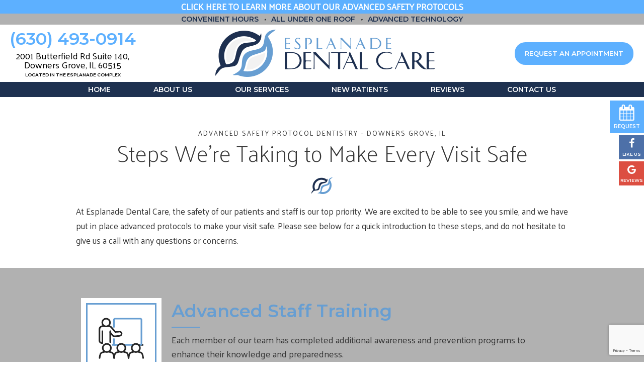

--- FILE ---
content_type: text/html
request_url: https://www.esplanade-dental.com/covid-19-safety-protocol.html
body_size: 18842
content:
<!DOCTYPE html>
<html lang="en">
<head>
	<meta http-equiv="Content-Type" content="text/html; charset=utf-8" />
	<meta content="" name="Description" />
	<link href="_styles-2.css" type="text/css" rel="stylesheet">
	<link href="styles.css" type="text/css" rel="stylesheet">
	<title>Covid 19 Safety Protocol</title>
	<link rel="canonical" href="https://www.esplanade-dental.com/covid-19-safety-protocol.html" />
    <meta name="viewport" content="width=device-width, initial-scale=1, maximum-scale=1, user-scalable=0" />
    <link href="https://tntwebsites.com/tnticons/css/fontello.css" rel="stylesheet">
    <link href="https://fonts.googleapis.com/css?family=Montserrat:600|Palanquin:100,400" rel="stylesheet">
    <!-- <link href="animate.css" rel="stylesheet">-->
    <link rel="apple-touch-icon" sizes="144x144" alt="Favicon 144x144" href="assets/images/favicon-144.png">
    <link rel="apple-touch-icon" sizes="114x114" alt="Favicon 114x114" href="assets/images/favicon-114.png">
    <link rel="apple-touch-icon" sizes="72x72" alt="Favicon 72x72" href="assets/images/favicon-72.png">
    <link rel="apple-touch-icon" sizes="57x57" alt="Favicon 57x57" href="assets/images/favicon-57.png" />
    <link rel="icon" alt="Favicon" href="assets/images/favicon.png">
    <meta name="apple-mobile-web-app-title" content="Esplanade Dental" />
    
    <!--[if lt IE 9]><script src="assets/js/html5shiv.js"></script><![endif]-->
<script async src="//154242.tctm.co/t.js"></script>
<!--UA TNTgacu-->
 <script>
  (function(i,s,o,g,r,a,m){i['GoogleAnalyticsObject']=r;i[r]=i[r]||function(){
  (i[r].q=i[r].q||[]).push(arguments)},i[r].l=1*new Date();a=s.createElement(o),
  m=s.getElementsByTagName(o)[0];a.async=1;a.src=g;m.parentNode.insertBefore(a,m)
  })(window,document,'script','//www.google-analytics.com/analytics.js','ga');
  ga('create', 'UA-38632410-1', 'auto');
  ga('require', 'displayfeatures');
  ga('require', 'linkid', 'linkid.js');
  ga('send', 'pageview');
</script>
<!-- GA4 TNTgacu -->
<script async src="https://www.googletagmanager.com/gtag/js?id=G-1R7BMSVE2H"></script>
<script>
  window.dataLayer = window.dataLayer || [];
  function gtag(){dataLayer.push(arguments);}
  gtag('js', new Date());
  gtag('config', 'G-1R7BMSVE2H');
</script>
<!-- Facebook Pixel Code -->
<script>
  !function(f,b,e,v,n,t,s)
  {if(f.fbq)return;n=f.fbq=function(){n.callMethod?
  n.callMethod.apply(n,arguments):n.queue.push(arguments)};
  if(!f._fbq)f._fbq=n;n.push=n;n.loaded=!0;n.version='2.0';
  n.queue=[];t=b.createElement(e);t.async=!0;
  t.src=v;s=b.getElementsByTagName(e)[0];
  s.parentNode.insertBefore(t,s)}(window, document,'script',
  'https://connect.facebook.net/en_US/fbevents.js');
  fbq('init', '288094421793834');
  fbq('track', 'PageView');
</script>
<noscript><img height="1" width="1" style="display:none"
  src="https://www.facebook.com/tr?id=288094421793834&ev=PageView&noscript=1"
/></noscript>
<!-- End Facebook Pixel Code -->
<script>
setTimeout(function () {
var head = document.getElementsByTagName('head')[0];
var script = document.createElement('script');
script.type = 'text/javascript';
script.src = "https://www.google.com/recaptcha/api.js";
head.appendChild(script);
}, 3000);
</script>
<script src="https://www.google.com/recaptcha/api.js?render=6LdUKH4jAAAAACDEx1t1v55tNvqBKAzvzUxMCL1O"></script>
</head>
<body class="page_covid-19-safety-protocol">
    <div id="fixed-tabs">
        <a href="request-an-appointment.html" class="ra">
            <span><i class="icon-calendar-1"></i><em>Request</em></span>
            <span>Request<small> an Appointment</small></span>
        </a>
        <!--<a href="new-patients.html#forms" class="fm">
            <span><i class="icon-download"></i><em>Forms</em></span>
            <span>Complete<small> Patient Forms</small></span>-->
        </a>
        <a href="https://www.facebook.com/EsplanadeDental/" target="_blank" class="fb">
            <span><i class="icon-facebook"></i><em>Like Us</em></span>
            <span>Like Us<small> on Facebook</small></span>
        </a>
        <a href="https://search.google.com/local/writereview?placeid=ChIJfcPIVCJSDogRdO8qC1a_ycs" target="_blank" class="gp">
            <span><i class="icon-gplus"></i><em>Reviews</em></span>
            <span>Review us<small> on Google</small></span>
        </a>
        <a href="tel:16304930914" class="call">
            <span><i class="icon-phone"></i><em>Call</em></span>
        </a>
        <a href="https://goo.gl/maps/nRxz46n2HXrB8xeTA" target="_blank" class="map">
            <span><i class="icon-location"></i><em>Map</em></span>
        </a>
    </div>
    <header>
        <div class="covid-19"><a href="covid-19-safety-protocol.html">Click Here to Learn More about our Advanced Safety Protocols</a></div>
   
      <div class="top-bar mean-remove">
        <a href="contact-us.html">Convenient Hours</a>
        <em>&bull;</em>
        <a href="our-services.html">All Under One Roof</a>
        <em>&bull;</em>
        <a href="advanced-technology.html">Advanced Technology</a>
      </div>
        <div class="container place-nav flex-ed h-center">
            <a class="logo" href="/"><img alt="Esplanade Dental Care logo" src="assets/images/logo.png" /><img alt="Esplanade Dental Care Downers Grove logo" src="assets/images/logo-text.png" /></a>
            <div class="info">
                <a href="tel:16304930914" class="pho">(630) 493-0914</a>
                <a href="https://goo.gl/maps/dR7UNYvLobJ2" class="phy" target="_blank">2001 Butterfield Rd Suite 140,<br> Downers Grove, IL 60515 <small>Located in the Esplanade Complex</small></a>
            </div>
            <div class="link">
                <a href="request-an-appointment.html" class="btn">Request an appointment</a>
                <!--<a href="new-patients.html#forms" class="btn-alt">Fill OUt our forms online</a>-->
            </div>
        </div>
        <nav id="desktop-nav">
            <div id="mobile-header" class="flex-ed h-center">
                <a href="/"><img alt="Downers Grove Esplanade Dental Care logo" src="assets/images/logo-text.png" /></a>
                <div class="social">
                    <a href="https://www.facebook.com/EsplanadeDental/" class="fb" target="_blank"><i class="icon-facebook"></i></a>
                    <a href="https://search.google.com/local/writereview?placeid=ChIJfcPIVCJSDogRdO8qC1a_ycs" class="gp" target="_blank"><i class="icon-gplus"></i></a>
                </div>
            </div>
            <ul><li><a href="/" title="Downers Grove Dentist">Home</a></li> <li><a href="about-us.html" title="About Us">About Us</a> <ul><li><a href="about-us.html#apart" title="What Sets Us Apart">What Sets Us Apart</a></li> <li><a href="meet-the-dentists.html" title="Our Dentists">Meet The Dentists</a> <ul><li><a href="meet-dr-albert.html" title="Meet Dr. Albert">Meet Dr. Albert</a></li> <li><a href="meet-dr-snow.html" title="Meet Dr. Snow">Meet Dr. Snow</a></li> <li><a href="meet-dr-feller.html" title="">Meet Dr. Feller</a></li> </ul></li> <li><a href="tour-our-office.html" title="Office Tour">Tour Our Office</a></li> <li><a href="smile-gallery.html" title="Smile Gallery">Smile Gallery</a></li> <li><a href="covid-19-safety-protocol.html" title="">Covid 19 Safety Protocol</a></li> <li><a href="https://www.esplanade-dental.com/blog/" title="Blog">Blog</a></li> </ul></li> <li><a href="our-services.html" title="Dentistry Services">Our Services</a> <ul><li><a href="preventive-dentistry.html" title="Preventive Dentistry">Preventive Dentistry</a></li> <li><a href="restorative-dentistry.html" title="Restorative Dentistry">Restorative Dentistry</a> <ul><li><a href="dental-bridges.html" title="Dental Bridges">Dental Bridges</a></li> <li><a href="porcelain-crowns.html" title="Porcelain Crowns">Porcelain Crowns</a></li> <li><a href="root-canal-therapy.html" title="Root Canal Therapy">Root Canal Therapy</a></li> <li><a href="extractions.html" title="">Extractions</a></li> <li><a href="dentures.html" title="Dentures">Dentures</a></li> <li><a href="wisdom-tooth-extractions.html" title="Wisdom Tooth Extractions">Wisdom Tooth Extractions</a></li> </ul></li> <li><a href="dental-implants.html" title="Dental Implants">Dental Implants</a></li> <li><a href="cosmetic-dentistry.html" title="Cosmetic Dentistry">Cosmetic Dentistry</a> <ul><li><a href="veneers.html" title="Veneers">Veneers</a></li> <li><a href="direct-bonding.html" title="Direct Bonding">Direct Bonding</a></li> <li><a href="teeth-whitening.html" title="Teeth Whitening">Teeth Whitening</a></li> <li><a href="metal-free-restorations.html" title="Metal-Free Restorations">Metal Free Restorations</a></li> </ul></li> <li><a href="periodontal-therapy.html" title="Periodontal Therapy">Periodontal Therapy</a></li> <li><a href="tmj-tmd-therapy.html" title="TMJ/TMD Therapy">TMJ / TMD Therapy</a></li> <li><a href="advanced-technology.html" title="Advanced Technology">Advanced Technology</a></li> <li><a href="invisalign.html" title="Invisalign">Invisalign</a> </li> <li><a href="sleep-apnea-therapy.html" title="Sleep Apnea Therapy">Sleep Apnea Therapy</a></li> <li><a href="sedation-dentistry.html" title="Sedation Dentistry">Sedation Dentistry</a></li> <li><a href="emergency-dentistry.html" title="Emergency Dentistry">Emergency Dentistry</a></li> </ul></li> <li><a href="new-patients.html" title="New Patients">New Patients</a> <ul><li><a href="new-patients.html#firstvisit" title="Your First Visit">Your First Visit</a></li> <li><a href="new-patients.html#insurance" title="Insurance Accepted">Insurance Accepted</a></li> <li><a href="new-patients.html#financing" title="Financing Available">Financing Available</a></li> <li><a href="faqs.html" title="FAQ">FAQs</a></li> </ul></li> <li><a href="reviews.html" title="Reviews">Reviews</a> <ul><li><a href="video-testimonials.html" title="Video Testimonials">Video Testimonials</a></li> </ul></li> <li><a href="contact-us.html" title="Contact Us">Contact Us</a> </li> </ul>
            <div id="mobile-footer">
                <span>Office Hours</span>
                <p class="hours">
                    <label>Monday</label> 8:00am - 4:00pm
                    <br />
                    <label>Tuesday</label> 8:00am - 6:00pm
                    <br />
                    <label>Wednesday</label> 8:00am - 4:00pm
                    <br />
                    <label>Thursday</label> 9:00am - 6:00pm
                    <br />
                    <label>Friday</label> 8:00am - 12:00pm</p>
            </div>
        </nav>
    </header>
     <main class="clearfix">
        <section class="internal">
            <div id="page">
                <h1 id="interior">ADVANCED SAFETY PROTOCOL DENTISTRY – Downers Grove, IL</h1>
<h2 id="append">Steps We’re Taking to Make Every Visit Safe</h2>
  
<p>At Esplanade Dental Care, the safety of our patients and staff is our top priority. We are excited to be able to see you smile, and we have put in place advanced protocols to make your visit safe. Please see below for a quick introduction to these steps, and do not hesitate to give us a call with any questions or concerns.</p>
<div id="safety"> 
<!--  1 Advanced Staff Training -->
<div class="flex-ed">
<div class="covid-icon">
  <svg xmlns="http://www.w3.org/2000/svg" viewBox="0 0 21.38 19.29" width="90" height="100"><line class="cls-1" x1="18.94" y1="12.8" x2="20.81" y2="12.8"/><line class="cls-2" x1="12.03" y1="12.8" x2="16.25" y2="12.8"/><line class="cls-2" x1="6.66" y1="12.8" x2="9.38" y2="12.8"/><path class="cls-2" d="M19.68,12.8a.55.55,0,0,0,.55-.55V.93a.54.54,0,0,0-.55-.55H7.79a.55.55,0,0,0-.56.55V4.31"/><path class="cls-2" d="M7.23,10v2.28a.56.56,0,0,0,.56.55"/><path class="cls-1" d="M5.5,11.51V6.9L6.65,8.34a1.06,1.06,0,0,0,.83.39h.13l2.25-.24a1.1,1.1,0,0,0,1-1.13,1,1,0,0,0-1.2-.85l-1.76.15-2-2.29,0,0,0,0-.07-.06h0A2.08,2.08,0,0,0,4.5,3.79"/><path class="cls-1" d="M2.58,3.78h0C1.41,3.78.38,4.32.38,5.49v5.36a1.23,1.23,0,0,0,1.24,1.06l.16,0"/><line class="cls-1" x1="1.78" y1="6.3" x2="1.78" y2="11.89"/><path class="cls-1" d="M5.39,2.21A1.84,1.84,0,1,1,3.55.38,1.84,1.84,0,0,1,5.39,2.21Z"/><path class="cls-1" d="M10.72,16.16a1.94,1.94,0,1,1,1.93-1.94A1.93,1.93,0,0,1,10.72,16.16Z"/><path class="cls-1" d="M11.69,16l1.33.39c.8.17,1,1.19,1.12,2.56"/><path class="cls-1" d="M9.75,16l-1.33.39c-.8.17-1,1.19-1.12,2.56"/><path class="cls-1" d="M17.59,16.16a1.94,1.94,0,1,1,1.93-1.94A1.94,1.94,0,0,1,17.59,16.16Z"/><path class="cls-1" d="M18.56,16l1.33.39c.8.17,1,1.19,1.12,2.56"/><path class="cls-1" d="M16.62,16l-1.33.39c-.8.17-1,1.19-1.12,2.56"/><path class="cls-1" d="M3.88,16.16a1.94,1.94,0,1,1,1.94-1.94A1.94,1.94,0,0,1,3.88,16.16Z"/><path class="cls-1" d="M4.85,16l1.33.39c.8.17,1,1.19,1.12,2.56"/><path class="cls-1" d="M2.91,16l-1.32.39c-.81.17-1,1.19-1.13,2.56"/><line class="cls-1" x1="5.5" y1="6.9" x2="5.5" y2="6.3"/></svg>
</div>
  <article>
    <h3>Advanced Staff Training</h3>
    <p>Each member of our team has completed additional awareness and prevention programs to enhance their knowledge and preparedness.</p>
  </article>
</div>
  
  
<!--3 Daily checks of team-->
<div class="flex-ed">
<div class="covid-icon">
  <svg xmlns="http://www.w3.org/2000/svg" viewBox="0 0 9.09 19.84" width="90" height="100"><path class="cls-1" d="M5.36,13.28V2A1.66,1.66,0,0,0,2,2V13.28A3.32,3.32,0,0,0,3.7,19.47a3.32,3.32,0,0,0,1.66-6.19Z"/><line class="cls-1" x1="7.02" y1="2.45" x2="9.09" y2="2.45"/><line class="cls-1" x1="7.02" y1="4.53" x2="9.09" y2="4.53"/><line class="cls-1" x1="7.02" y1="6.6" x2="9.09" y2="6.6"/><line class="cls-1" x1="7.02" y1="8.68" x2="9.09" y2="8.68"/><line class="cls-1" x1="7.02" y1="10.75" x2="9.09" y2="10.75"/><line class="cls-2" x1="3.7" y1="4.53" x2="3.7" y2="16.56"/></svg>
</div>
  <article>
    <h3>Daily Health Checks of Our Team</h3>
    <p>No contact temperature checks and a quick set of questions will ensure our team is ready, willing and able to provide safe dental care – every day.</p>
  </article>
 </div> 
  
<!-- 4 Handshakes or Hugs-->
<div class="flex-ed">
<div class="covid-icon">
    <svg xmlns="http://www.w3.org/2000/svg" viewBox="0 0 20.18 17.66" width="90" height="100"><g class="thinner"><path class="cls-1" d="M16.9,6.61A1.41,1.41,0,0,0,16,6.38l.77-1.16A1.41,1.41,0,0,0,15.51,3l.15-.23A1.41,1.41,0,0,0,13.3,1.26l-.14.22A1.39,1.39,0,0,0,12.6.77a1.41,1.41,0,0,0-1.95.4L8.54,4.36A1.45,1.45,0,0,0,8,3.64,1.41,1.41,0,0,0,6,4L4,7.13H4L2.89,8.89a4.8,4.8,0,0,0-.55,4A6.36,6.36,0,0,0,5,16.43a6.34,6.34,0,0,0,4.3,1.06,4.78,4.78,0,0,0,3.47-2.07L17.3,8.57A1.42,1.42,0,0,0,16.9,6.61Zm-.06,1.65-4.52,6.85c-1.39,2.11-4.54,2.5-7,.86S2,11.3,3.35,9.19h0l1.1-1.75,2-3.08A.86.86,0,0,1,7.68,4.1a.87.87,0,0,1,.24,1.19l-2,3.09A.28.28,0,0,0,6,8.76a.28.28,0,0,0,.39-.08l4.76-7.21a.85.85,0,0,1,1.19-.24.86.86,0,0,1,.24,1.19L8.63,8.34a.28.28,0,1,0,.46.31l4.68-7.09a.86.86,0,0,1,1.43.95L10.52,9.6a.28.28,0,0,0,.08.38A.27.27,0,0,0,11,9.9L14.9,4a.86.86,0,0,1,1.43.95l-3.91,5.93a.27.27,0,0,0,.07.38.29.29,0,0,0,.39-.08l2.53-3.83a.86.86,0,1,1,1.43.94Z"/><path class="cls-2" d="M.36,7.86A.28.28,0,0,1,.24,7.7a6.14,6.14,0,0,1,.73-5A6.15,6.15,0,0,1,5.48,0h0a.3.3,0,0,1,.31.23A.23.23,0,0,1,5.61.5h0A5.68,5.68,0,0,0,1.43,3,5.61,5.61,0,0,0,.75,7.62a.24.24,0,0,1-.19.29A.29.29,0,0,1,.36,7.86Z"/><path class="cls-2" d="M14.68,17.31a.31.31,0,0,1-.13-.17.23.23,0,0,1,.2-.28,5.54,5.54,0,0,0,4.64-7.25v0a.22.22,0,0,1,.17-.29.28.28,0,0,1,.33.19h0v0a6,6,0,0,1-5,7.84A.25.25,0,0,1,14.68,17.31Z"/><path class="cls-2" d="M2.13,7.51A.29.29,0,0,1,2,7.36a4.36,4.36,0,0,1,.47-3.69A4.34,4.34,0,0,1,5.69,1.79l.2,0a.29.29,0,0,1,.3.24A.23.23,0,0,1,6,2.27l-.17,0A3.89,3.89,0,0,0,2.93,4a3.89,3.89,0,0,0-.42,3.29.23.23,0,0,1-.17.3A.3.3,0,0,1,2.13,7.51Z"/><path class="cls-2" d="M14.3,15.55a.3.3,0,0,1-.12-.17.22.22,0,0,1,.2-.28,3.79,3.79,0,0,0,3.29-5L17.61,10a.22.22,0,0,1,.16-.3.29.29,0,0,1,.33.18,1.07,1.07,0,0,1,.07.19,4.39,4.39,0,0,1-.47,3.69,4.38,4.38,0,0,1-3.21,1.89A.34.34,0,0,1,14.3,15.55Z"/></g></svg>
  </div>
  <article>
    <h3>No Handshakes or Hugs</h3>
    <p>We truly do love our patients.  However, we will save our hearty welcomes and goodbyes for a later date when things are "back to normal".</p>
  </article>
</div>
  
<!--5 No Office Tours-->
<div class="flex-ed">
<div class="covid-icon">
    <svg xmlns="http://www.w3.org/2000/svg" viewBox="0 0 20 20" width="120" height="90"><g class="thinner"><path class="cls-2" d="M8.33,7.33a1.91,1.91,0,0,0-2.65,0,1.88,1.88,0,0,0,0,2.65l2.54,2.54a.38.38,0,0,0,.26.11.36.36,0,0,0,.26-.11L11.28,10a1.86,1.86,0,0,0,0-2.65,1.91,1.91,0,0,0-2.65,0l-.15.14Zm.41.93.41-.41a1.17,1.17,0,0,1,1.61,0,1.13,1.13,0,0,1,0,1.61L8.48,11.74,6.2,9.46a1.15,1.15,0,0,1,0-1.61,1.12,1.12,0,0,1,1.61,0l.41.41A.37.37,0,0,0,8.74,8.26Z"/><path class="cls-1" d="M16.79,5.37,8.68.06a.36.36,0,0,0-.4,0L.17,5.37A.37.37,0,0,0,0,5.68V7.19a.38.38,0,0,0,.37.37h1v8.31a.38.38,0,0,0,.37.37H15.22a.38.38,0,0,0,.37-.37V7.56h1A.37.37,0,0,0,17,7.19V5.68A.37.37,0,0,0,16.79,5.37Zm-.57,1.45h-1a.37.37,0,0,0-.37.37V15.5H2.12V7.19a.37.37,0,0,0-.37-.37h-1V5.88L8.48.81l7.74,5.07Z"/></g></svg>
 </div>
  <article>
    <h3>No Office Tours</h3>
    <p>We enjoy starting every new patient visit by showing off our amazing practice.  These tours will have to wait for your next visit.</p>
  </article>
</div> 
  
  
<!--7 Change Clothes-->
<div class="flex-ed">
<div class="covid-icon">
  <svg xmlns="http://www.w3.org/2000/svg" viewBox="0 0 19.87 19.61" width="90" height="100"><g id="Layer_2" data-name="Layer 2"><g id="Layer_1-2" data-name="Layer 1"><path class="cls-1" d="M4.49,15.67a25,25,0,0,1-.35,2.52.18.18,0,0,0,.11.2,14.31,14.31,0,0,0,5.68.85,14.34,14.34,0,0,0,5.69-.85.18.18,0,0,0,.11-.2c-.15-.77-.8-4-.41-11.64"/><path class="cls-1" d="M4.55,6.55c.12,2.36.14,4.31.11,5.89"/><path class="cls-1" d="M12.55.79c0,.65-1.48,1.31-2.62,1.31S7.32,1.44,7.32.79"/><path class="cls-1" d="M4.61,7.86,3.68,9.53a.12.12,0,0,1-.12.06A4.77,4.77,0,0,1,.4,8.08.12.12,0,0,1,.39,8c.21-.41,1.32-2.49,2.1-4.13A3.18,3.18,0,0,1,4.87,2,5.73,5.73,0,0,0,7.56.57,16.51,16.51,0,0,1,9.93.38a16.56,16.56,0,0,1,2.38.19A5.73,5.73,0,0,0,15,2a3.18,3.18,0,0,1,2.38,1.86c.78,1.64,1.89,3.72,2.1,4.13a.11.11,0,0,1,0,.13,4.76,4.76,0,0,1-3.15,1.51.11.11,0,0,1-.12-.06l-.93-1.64"/><circle class="cls-2" cx="11.3" cy="11.21" r="1.93"/><path class="cls-2" d="M6.29,7.92A1.58,1.58,0,0,1,7.7,9.33,1.58,1.58,0,0,1,9.1,7.92a1.57,1.57,0,0,1-1.4-1.4A1.58,1.58,0,0,1,6.29,7.92Z"/><circle class="cls-2" cx="6.29" cy="14.15" r="2.61"/></svg>
</div>
  <article>
<h3>Change Work Clothes at Work</h3>
<p>In the past, you might have seen us at the grocery store in our stylish scrubs.  No longer.  Now, we change into and out of our newly-cleaned scrubs at the office, every day.</p>
  </article>
</div>
   
<!--8 Anti-Microbial Rinse-->
<div class="flex-ed">
<div class="covid-icon">
  <svg xmlns="http://www.w3.org/2000/svg" viewBox="0 0 10.74 21.5" width="90" height="100"><polygon class="cls-1" points="8.06 4.99 2.68 4.99 3.45 0.38 7.29 0.38 8.06 4.99"/><path class="cls-1" d="M10.36,9.89V7.12a.76.76,0,0,0-.58-.74L7.29,5.75V5H3.45v.76L1,6.38a.75.75,0,0,0-.58.74V9.89a.77.77,0,0,0,.42.69l.69.34a.77.77,0,0,1,.42.69v3.57a.77.77,0,0,1-.42.69l-.69.34a.77.77,0,0,0-.42.69v3.45a.76.76,0,0,0,.76.77H9.6a.76.76,0,0,0,.76-.77V16.9a.77.77,0,0,0-.42-.69l-.69-.34a.77.77,0,0,1-.42-.69V11.61a.77.77,0,0,1,.42-.69l.69-.34A.77.77,0,0,0,10.36,9.89Z"/><line class="cls-1" x1="10.36" y1="18.05" x2="0.38" y2="18.05"/><line class="cls-1" x1="0.38" y1="8.83" x2="10.36" y2="8.83"/><rect class="cls-2" x="3.45" y="10.36" width="3.84" height="6.15"/><g class="thinner"><polygon class="cls-3" points="6.43 13.74 5.62 13.74 5.62 14.53 5.1 14.53 5.1 13.74 4.29 13.74 4.29 13.22 5.1 13.22 5.1 12.39 5.62 12.39 5.62 13.22 6.43 13.22 6.43 13.74"/><polygon class="cls-3" points="6.43 13.22 6.43 13.74 5.62 13.74 5.62 14.53 5.1 14.53 5.1 13.74 4.29 13.74 4.29 13.22 5.1 13.22 5.1 12.39 5.62 12.39 5.62 13.22 6.43 13.22"/><polygon class="cls-3" points="6.43 13.22 6.43 13.74 5.62 13.74 5.62 14.53 5.1 14.53 5.1 13.74 4.29 13.74 4.29 13.22 5.1 13.22 5.1 12.39 5.62 12.39 5.62 13.22 6.43 13.22"/></g></svg>
</div>
  <article>
    <h3>Anti-Microbial Rinse</h3>
    <p>In addition to brushing and flossing before your visit, we will provide an Oracare solution to rinse in your mouth for 60 seconds and reduce bacteria.</p>
  </article>
</div>
  
<!--9 Virtual Waiting Room-->
<div class="flex-ed">
  <div class="covid-icon">
    <svg xmlns="http://www.w3.org/2000/svg" viewBox="0 0 22.21 14.55" width="90" height="100"><defs><style>.cls-1,.cls-2{fill:none;stroke-width:0.75px;}</style></defs><path class="cls-1" style="fill:none" d="M8.87,6V4.85c0-.8.77-1.16,1.57-1.16h.28"/><line class="cls-1" style="fill:none" x1="9.83" y1="6.03" x2="9.83" y2="5.24"/><path class="cls-1" style="fill:none" d="M12.32,2.53a1.22,1.22,0,1,1-1.21-1.22A1.22,1.22,0,0,1,12.32,2.53Z"/><path class="cls-1" d="M13.34,6V4.85c0-.8-.77-1.16-1.56-1.16H11.5"/><line class="cls-1" x1="12.38" y1="6.03" x2="12.38" y2="5.24"/><path class="cls-2" d="M19.92,11.49V7.94a3,3,0,0,0-.18-1L17.81,1.85A2.31,2.31,0,0,0,15.66.38H6.56A2.29,2.29,0,0,0,4.41,1.85L2.47,6.9a3,3,0,0,0-.18,1v3.55a.77.77,0,0,0,.77.77h16.1A.77.77,0,0,0,19.92,11.49Z"/><path class="cls-2" d="M2.29,11.49v1.92a.76.76,0,0,0,.77.76H4.21A.76.76,0,0,0,5,13.41V12.26"/><path class="cls-2" d="M19.92,11.49v1.92a.76.76,0,0,1-.76.76H18a.76.76,0,0,1-.77-.76V12.26"/><path class="cls-2" d="M3.06,5.74l.56.19a3.83,3.83,0,0,0,1.21.19H17.38a3.89,3.89,0,0,0,1.22-.19l.56-.19"/><path class="cls-2" d="M6.12,9.57H4.59A1.15,1.15,0,0,1,3.44,8.42.38.38,0,0,1,3.82,8H5.36A1.16,1.16,0,0,1,6.51,9.19.38.38,0,0,1,6.12,9.57Z"/><line class="cls-2" x1="14.17" y1="10.72" x2="8.04" y2="10.72"/><path class="cls-2" d="M17.62,9.57H16.09a.38.38,0,0,1-.38-.38A1.15,1.15,0,0,1,16.86,8h1.53a.38.38,0,0,1,.38.38A1.14,1.14,0,0,1,17.62,9.57Z"/><path class="cls-2" d="M2.67,5.36H1.33a1,1,0,0,1-.95-1h0A.57.57,0,0,1,1,3.82H2.1a.57.57,0,0,1,.57.58Z"/><path class="cls-2" d="M19.54,5.36h1.34a1,1,0,0,0,1-1h0a.58.58,0,0,0-.58-.58H20.11a.58.58,0,0,0-.57.58Z"/></svg>
  </div>
<article>
<h3>Virtual Waiting Room</h3>
<p>Now, you can check-in from your car.  As a result, you are able to minimize contact with others, bypass the reception area, and go directly to your treatment room.</p>
</article>
</div> 
  
<!--10 No Patient Gloves -->
<div class="flex-ed">
<div class="covid-icon">
    <svg xmlns="http://www.w3.org/2000/svg" viewBox="0 0 19 20" width="90" height="90"><g class="thinner"><path class="cls-1 filler" d="M13.43,19.56a.26.26,0,0,1-.18-.07L6.71,14.13.61,11.34a1,1,0,0,1-.54-.54,1,1,0,0,1,0-.76,1,1,0,0,1,1.27-.55l.82.32L1,9.05A1,1,0,0,1,.68,7.69h0A1,1,0,0,1,2,7.33L3.23,8,1.81,6.79A1,1,0,0,1,1.69,5.4h0a1,1,0,0,1,1.39-.15L4.54,6.41l-.83-1A1,1,0,0,1,5.2,4.12L7.85,7,7.67,5.61h0a1,1,0,0,1,.78-1.09h0a1,1,0,0,1,1.24.78l1,4.13,6.48,5.34a.3.3,0,0,1,.1.2.29.29,0,0,1-.06.22l-3.53,4.27A.3.3,0,0,1,13.43,19.56ZM8.52,4.8Z"/><path class="cls-1 filler" d="M16.54,15.42C15.48,16.12,5,4.2,4.91,4.05A3,3,0,0,1,5,2.5a1,1,0,0,1,1.38-.16h0l.54.45-.48-.86A1,1,0,0,1,6.79.59h0A1,1,0,0,1,8.15.94l1,1.59L8.68,1.34A1,1,0,0,1,9.24.07h0a1,1,0,0,1,1.29.54L12,4.2l.31-1.33h0a1,1,0,0,1,1.11-.74,1,1,0,0,1,.69.39,1,1,0,0,1,.2.77l-.52,4.19,5,5.83a.29.29,0,0,1,.07.22.26.26,0,0,1-.1.2l-.8.66C18,14.42,16.61,15.42,16.54,15.42Z"/><path class="cls-2" d="M13.43,19.56a.26.26,0,0,1-.18-.07L6.71,14.13.61,11.34a1,1,0,0,1-.54-.54,1,1,0,0,1,0-.76,1,1,0,0,1,1.27-.55l.82.32L1,9.05A1,1,0,0,1,.68,7.69h0A1,1,0,0,1,2,7.33L3.23,8,1.81,6.79A1,1,0,0,1,1.69,5.4h0a1,1,0,0,1,1.39-.15L4.54,6.41l-.83-1A1,1,0,0,1,5.2,4.12L7.85,7,7.67,5.61h0a1,1,0,0,1,.78-1.09h0a1,1,0,0,1,1.24.78l1,4.13,6.48,5.34a.3.3,0,0,1,.1.2.29.29,0,0,1-.06.22l-3.53,4.27A.3.3,0,0,1,13.43,19.56ZM1,10a.41.41,0,0,0-.37.25.42.42,0,0,0,0,.31.4.4,0,0,0,.22.22h0L7,13.61l.07,0,6.33,5.2L16.54,15,10.22,9.82a.27.27,0,0,1-.1-.16l-1-4.24h0a.4.4,0,0,0-.19-.28.43.43,0,0,0-.33,0h0a.42.42,0,0,0-.33.45L8.55,7.8a.3.3,0,0,1-.17.3A.29.29,0,0,1,8,8L4.77,4.52a.41.41,0,0,0-.57,0,.4.4,0,0,0,0,.56L7,8.35a.3.3,0,0,1,0,.4.29.29,0,0,1-.4,0l-3.87-3a.4.4,0,0,0-.56.06h0a.41.41,0,0,0,0,.56L5.93,9.56A.31.31,0,0,1,6,10a.3.3,0,0,1-.39.08L1.74,7.85A.39.39,0,0,0,1.2,8h0a.4.4,0,0,0,.12.55l3.53,2.28a.3.3,0,0,1,.1.38.31.31,0,0,1-.37.14l-3.43-1.3A.4.4,0,0,0,1,10ZM8.52,4.8Z"/><path class="filler" d="M17.85,14.44a.29.29,0,0,1-.19-.52l.56-.46L13.28,7.75a.27.27,0,0,1-.07-.23l.53-4.32h0a.47.47,0,0,0-.09-.33.46.46,0,0,0-.29-.17A.45.45,0,0,0,12.9,3l-.51,2.22a.3.3,0,0,1-.27.23.29.29,0,0,1-.29-.18L10,.84A.42.42,0,0,0,9.46.62h0a.4.4,0,0,0-.23.52l1.5,4.06a.3.3,0,0,1-.53.26L7.64,1.24A.39.39,0,0,0,7.1,1.1h0a.41.41,0,0,0-.15.55L8.18,3.88a.29.29,0,0,1-.07.37.29.29,0,0,1-.37,0L6,2.81a.39.39,0,0,0-.55.06.31.31,0,0,0-.06.28.29.29,0,0,1-.18.38.28.28,0,0,1-.37-.18A.88.88,0,0,1,5,2.5a1,1,0,0,1,1.38-.16h0l.54.45-.48-.86A1,1,0,0,1,6.79.59h0A1,1,0,0,1,8.15.94l1,1.59L8.68,1.34A1,1,0,0,1,9.24.07h0a1,1,0,0,1,1.29.54L12,4.2l.31-1.33h0a1,1,0,0,1,1.11-.74,1,1,0,0,1,.69.39,1,1,0,0,1,.2.77l-.52,4.19,5,5.83a.29.29,0,0,1,.07.22.26.26,0,0,1-.1.2l-.8.66A.3.3,0,0,1,17.85,14.44Z"/></g></svg>
  </div>
  <article>
    <h3>No Patient Gloves Allowed</h3>
    <p>Minimizing cross-contamination is an important part of our plan.  We will ask you to dispose of any outside gloves before you enter.</p>
  </article>
</div>
    
<!--  11 Sequenced Patient Scheduling  -->
<div class="flex-ed">
<div class="covid-icon">
  <svg xmlns="http://www.w3.org/2000/svg" viewBox="0 0 18.29 17.34" width="90" height="100"><path class="cls-1" d="M1.68,8.94V2.44a1,1,0,0,1,1-1H16.93a1,1,0,0,1,1,1V13.82a1,1,0,0,1-1,1H9.18M4.85.38V2.65M8.15.38V2.65M11.44.38V2.65M14.74.38V2.65M1.68,4H17.91"/><path class="cls-2" d="M9.58,12.37A4.6,4.6,0,1,0,5,17a4.6,4.6,0,0,0,4.6-4.6Z"/><line class="cls-2" x1="2.7" y1="13.68" x2="4.98" y2="12.37"/><line class="cls-2" x1="5" y1="12.36" x2="5.02" y2="9.02"/></svg>
</div>
  <article>
    <h3>Sequenced Patient Scheduling</h3>
    <p>Plain and simple, we are not seeing as many patients.  We are allocating more time between visits for coming, going and cleaning. 
</p>
  </article>
</div>
  
<!--   12 Pre-Screening of Every Patient -->
<div class="flex-ed">
<div class="covid-icon">
  <svg xmlns="http://www.w3.org/2000/svg" viewBox="0 0 15.93 21.13" width="90" height="100"><g class="thinner"><path class="cls-1" d="M15.93.78h0v0h0v0h0v0h0v0h-.07l-.2-.16A2.23,2.23,0,0,0,14.55.05a3.87,3.87,0,0,0-1.12,0h0L4.68,1.45a4.71,4.71,0,0,0-2.41.61.2.2,0,0,0-.08.12l-2.11,6A1.3,1.3,0,0,0,.25,9.38,1.3,1.3,0,0,0,1,9.9a38.78,38.78,0,0,0-.62,5.78,22.47,22.47,0,0,0,.08,3.08,3.8,3.8,0,0,0,.58,2,.71.71,0,0,0,.59.28c.13,0,.9.08,1.7.09h.31c1.38,0,1.71-.2,1.85-.39a.52.52,0,0,0,.06-.16l1.8-1.49a.89.89,0,0,0,.11-1.26,2.44,2.44,0,0,1-.43-1l.69-4.63,1.08-.92a.24.24,0,0,0,.08-.2L8.73,8.48l4.62-1.76a.25.25,0,0,0,.16-.2,2.34,2.34,0,0,1,1-1.52,4.21,4.21,0,0,1,.85-.52.24.24,0,0,0,.15-.2L15.93.81h0ZM13.5.51a4.69,4.69,0,0,1,1,0,2.6,2.6,0,0,1,.58.14L7.88,2.28h0l0,0,0,0h0l0,0h0l0,0h0a2.6,2.6,0,0,0-1.12-.53ZM.65,9.09a.84.84,0,0,1-.11-.77l2.08-5.9a4.6,4.6,0,0,1,2.09-.48h.5a3.86,3.86,0,0,1,2.22.6h0l0,0h0l0,0L5.1,9.46H1.34A.83.83,0,0,1,.65,9.09ZM3.28,20.63c-.84,0-1.62-.09-1.63-.09h0a.24.24,0,0,1-.2-.11,3.33,3.33,0,0,1-.47-1.72,23.22,23.22,0,0,1-.08-3A37.75,37.75,0,0,1,1.48,10H5V10H5v.06H5v.13H5v.26l0,.15h0l0,.11c-.17,1.33-.4,3.15-.46,5,0,.28,0,.55,0,.81a16.65,16.65,0,0,0,.09,1.82v1.51l0,0v0l0,0v0l0,0v0l0,0v0l0,0v.11l0,0H5l.07.16A4.32,4.32,0,0,1,3.28,20.63Zm3.25-3.88a.08.08,0,0,0,0,.07,2.91,2.91,0,0,0,.54,1.32.4.4,0,0,1-.05.57L5.39,20.06h0v-.88h0v-.05h0v-.06h0l0-.06h0a25.94,25.94,0,0,1,.14-6.86h0v-.07h0V12h0v-.06h0v-.06h0v-.06h0V11l0-.12v-1L7.41,9,7.7,8.9,7.23,12h0Zm1.29-5.33.41-2.75h0L8.37,11ZM15,4.08a5.2,5.2,0,0,0-.83.53,2.91,2.91,0,0,0-1.11,1.7l-5.13,2h0l-2.21,1L8,2.76l7.42-1.67Z"/><path class="cls-2" d="M4.68,9.11a.26.26,0,0,0,.23-.17l2-5.8a.25.25,0,0,0,0-.22.22.22,0,0,0-.2-.1h0L3,2.85A.23.23,0,0,0,2.79,3l-2,5.75A.24.24,0,0,0,.79,9a.25.25,0,0,0,.2.1H4.68Zm-3.34-.5L3.19,3.34l3.17,0L4.5,8.61Z"/><path class="cls-1" d="M9.1,3.32a.24.24,0,0,0-.31.14L8,5.69A.25.25,0,0,0,8.15,6h.08a.24.24,0,0,0,.23-.16l.79-2.22A.23.23,0,0,0,9.1,3.32Z"/><path class="cls-1" d="M10.65,2.84a.25.25,0,0,0-.32.15L9.55,5.21a.23.23,0,0,0,.15.31l.08,0A.26.26,0,0,0,10,5.37l.79-2.22A.24.24,0,0,0,10.65,2.84Z"/><path class="cls-1" d="M12.24,2.32a.25.25,0,0,0-.32.15l-.78,2.22a.23.23,0,0,0,.15.31l.08,0a.26.26,0,0,0,.23-.17l.79-2.22A.25.25,0,0,0,12.24,2.32Z"/></g></svg>
</div>
  <article>
    <h3>Pre-Screening of Every Patient</h3>
    <p>A quick health questionnaire and consent form along with a no-touch temperature check will be completed when you arrive at our office.</p>
  </article>
</div>
  
<!--13 Expanded Patient Appointments -->
<div class="flex-ed">
<div class="covid-icon">
  <svg viewBox="0 0 15.4 15.46" xmlns="http://www.w3.org/2000/svg" width="90" height="100"><path class="cls-1" d="M6.06,10.49a.55.55,0,0,0-.27.23,1.17,1.17,0,0,0-.14.35,7,7,0,0,0-.37,2.07v1.31a.65.65,0,0,1-1.21.32L3.63,14A10.27,10.27,0,0,1,2.3,9.75a4.52,4.52,0,0,0-.58-1.82L1.05,6.75A5.09,5.09,0,0,1,.38,4.22,4.78,4.78,0,0,1,1,1.82,2.93,2.93,0,0,1,3.54.38a3,3,0,0,1,.52,0L6.42.84"/>
<path class="cls-1" d="M6.42.84,8.77.42a3.12,3.12,0,0,1,.52,0h0a2.93,2.93,0,0,1,2.56,1.44,4.71,4.71,0,0,1,.6,2.4h0"/>
<path class="cls-1" d="M5.85,2.22,4.42,1.91a1.73,1.73,0,0,0-1.71.54l-.09.11a2,2,0,0,0-.35,1.16"/>
  <g class="stroker">
<polyline class="cls-2" points="6.94 7.54 13.32 7.54 13.32 11.82"/>
<path class="cls-2" d="M10.71,14.45H7.51a.56.56,0,0,1-.57-.56V8.69"/>
<path class="cls-2" d="M13.32,7.54,15,13.33a.36.36,0,0,1-.37.45H13.32"/>
  <rect class="cls-2" x="6.94" y="6.32" width="6.37" height="1.22"/>
<line class="cls-2" x1="10.59" x2="7.66" y1="12.09" y2="12.09"/>
<path class="cls-2" d="M10.71,14.45a3.38,3.38,0,0,0,.69-1.63.81.81,0,0,1,.86-.77,1.36,1.36,0,0,0,1.06-.23,3.75,3.75,0,0,1-.71,1.5A3.17,3.17,0,0,1,10.71,14.45Z"/>
<path class="cls-3" d="M10.42,11.16H9.88V8.85l-.5,0V8.45l1-.1Z"/>
<line class="cls-2" x1="7.21" x2="7.21" y1="6.32" y2="5.15"/>
<line class="cls-2" x1="12.82" x2="12.82" y1="6.32" y2="5.15"/></g></svg> 
</div>
 <article>
    <h3>Expanded Patient Appointments</h3>
    <p>In an effort to save you time and multiple exposures, we are offering extended appointments. This allows us to do more dentistry in a single visit.</p>
  </article>
 </div>
  
<!--   14 Family Friendly Scheduling  -->
<div class="flex-ed">
<div class="covid-icon">
    <svg xmlns="http://www.w3.org/2000/svg" viewBox="0 0 19.97 20.14" width="90" height="100"><path class="cls-1" d="M18.42,12.63c.49,0,1.18-.44,1.18-1V5.85a1.44,1.44,0,0,0-.86-1.29,8.2,8.2,0,0,0-5.09,0,1.44,1.44,0,0,0-.86,1.29v5.82"/><polyline class="cls-1" points="6.44 7 8.04 12.04 6.3 12.64"/><path class="cls-2" d="M11.27,11.6a1.08,1.08,0,1,1-1.08-1.09A1.08,1.08,0,0,1,11.27,11.6Z"/><rect class="cls-2" x="8.6" y="13.82" width="2.98" height="3.26"/><line class="cls-2" x1="7.33" y1="12.17" x2="8.59" y2="13.82"/><line class="cls-2" x1="11.6" y1="13.82" x2="12.86" y2="12.17"/><line class="cls-2" x1="9.24" y1="17.02" x2="9.24" y2="19.77"/><line class="cls-2" x1="10.95" y1="17.02" x2="10.95" y2="19.77"/><path class="cls-1" d="M2.66,16.63,3,19.72h1.6l.33-3.09"/><line class="cls-1" x1="16.19" y1="13.5" x2="16.19" y2="19.72"/><polyline class="cls-1" points="14.21 6.74 14.21 19.34 18.18 19.34 18.18 6.74"/><line class="cls-1" x1="16.19" y1="13.5" x2="16.19" y2="19.72"/><path class="cls-1" d="M6.44,7a2.41,2.41,0,0,0-1-1.29,4.11,4.11,0,0,0-1.69-.4h0a4.11,4.11,0,0,0-1.69.4A2.39,2.39,0,0,0,1.15,7C.89,7.85.64,8.69.39,9.54c.25.85.56,1.87.81,2.72"/><path class="cls-1" d="M2.31,7.32Q1.46,11.49.62,15.66H7c-.56-2.78-1.13-5.56-1.69-8.34"/><path class="cls-1" d="M18.06,2.25A1.87,1.87,0,1,1,16.2.38,1.87,1.87,0,0,1,18.06,2.25Z"/><path class="cls-1" d="M5.56,3.4A1.77,1.77,0,1,1,3.79,1.62,1.78,1.78,0,0,1,5.56,3.4Z"/></svg>
   </div> 
  <article>
 <h3>Family Friendly Scheduling </h3>
  <p>We are now able to see up to 6 family members during the same visit.  It is almost like your own, private dental experience.</p> 
  </article>
</div>
  
    
<!--  17 Hospital-Grade Hand Sanitizing  -->
<div class="flex-ed">
  <div class="covid-icon">
  <svg xmlns="http://www.w3.org/2000/svg" viewBox="0 0 19.48 16.28" width="90" height="100"><defs><style>.cls-1,.cls-4{fill:none;stroke-linecap:round;stroke-linejoin:round;}.cls-1,.cls-2,.cls-4{stroke-width:0.75px;}</style></defs><path class="cls-1" d="M13.16,9.46,16.1,7.25a2.06,2.06,0,0,1,3,.24l-6,5.61H5.71"/><path class="cls-1" d="M2.53,10.54C4,8.7,5.15,8,6.6,8a4.37,4.37,0,0,1,2.89.84h2.22c.35,0,1.53.16,1.53,1.89H8.57"/><polyline class="cls-2" points="0.38 11.19 2.04 9.53 6.75 14.24 5.09 15.9"/><polyline class="cls-1" points="0.38 11.19 2.04 9.53 6.75 14.24 5.09 15.9"/><path class="cls-3" d="M2,11.72a.43.43,0,1,0,.61.61.41.41,0,0,0,0-.61.43.43,0,0,0-.61,0"/><polyline class="cls-4" points="19.11 0.38 7.95 0.38 7.95 2.3 19.11 3.4"/><polyline class="cls-4" points="12.38 2.74 12.38 4.04 9.49 4.04 9.49 2.46"/><line class="cls-4" x1="9.93" y1="7.6" x2="9.93" y2="5.14"/><line class="cls-4" x1="11.94" y1="7.6" x2="11.94" y2="5.14"/><line class="cls-4" x1="10.93" y1="7.6" x2="10.93" y2="5.14"/></svg>
</div>
  <article>
    <h3>Hospital-Grade Hand Sanitizing Station</h3>
    <p>Every patient will be asked to thoroughly disinfect their hands before entering the clinical area of our practice.</p>
  </article>
</div>
    
<!--  18 Social Distancing   -->
<div class="flex-ed">
<div class="covid-icon">
    <svg xmlns="http://www.w3.org/2000/svg" viewBox="0 0 20.16 18.27" width="90" height="100"><path class="cls-1" d="M4.08,3.26A1.44,1.44,0,1,1,5.52,1.82,1.45,1.45,0,0,1,4.08,3.26Z"/><path class="cls-1" d="M7.6,8.59l-.14,1.9c0,.52-.76,1-1.33,1.07H6.05l-.43,5.9a.46.46,0,0,1-.45.42H3a.46.46,0,0,1-.45-.42l-.43-5.9H2C1.46,11.47.75,11,.7,10.49L.38,6.13a.08.08,0,0,1,0-.07A1.59,1.59,0,0,1,1.9,4.45H6.26A1.6,1.6,0,0,1,7.79,6.06L7.7,7.16"/><line class="cls-1" x1="4.08" y1="11.73" x2="4.08" y2="17.89"/><line class="cls-1" x1="2.11" y1="11.57" x2="1.74" y2="6.65"/><line class="cls-2" x1="4.08" y1="7.14" x2="8.51" y2="7.14"/><path class="cls-1" d="M16.08,3.26a1.44,1.44,0,1,0-1.44-1.44A1.45,1.45,0,0,0,16.08,3.26Z"/><path class="cls-1" d="M12.56,8.59l.14,1.9c.05.52.76,1,1.33,1.07h.08l.44,5.9a.45.45,0,0,0,.44.42h2.18a.46.46,0,0,0,.45-.42l.43-5.9h.08c.57-.09,1.28-.54,1.33-1.07l.32-4.36a.23.23,0,0,0,0-.07,1.6,1.6,0,0,0-1.53-1.61H13.9a1.59,1.59,0,0,0-1.52,1.61l.08,1.1"/><line class="cls-1" x1="16.08" y1="11.73" x2="16.08" y2="17.89"/><line class="cls-1" x1="18.05" y1="11.57" x2="18.42" y2="6.65"/><line class="cls-2" x1="16.08" y1="7.14" x2="11.65" y2="7.14"/><line class="cls-3" x1="12.63" y1="7.36" x2="7.48" y2="7.36"/></svg>
  </div>
  <article>
    <h3>Social Distancing in Place</h3>
    <p>Fewer chairs in our reception area, helpful signs and one-way traffic in our treatment area make 6’ spacing a practical reality.</p>
  </article>
</div>
    
<!--  19 Cleaning After Every Appointment  -->
<div class="flex-ed">
<div class="covid-icon">
  <svg xmlns="http://www.w3.org/2000/svg" viewBox="0 0 17.33 20.48" width="90" height="100"><path class="cls-1" d="M2.82,2a1,1,0,0,0,0,2H4.05V7.2h2.1V4H9.82V2Z"/><line class="cls-1" x1="8.61" y1="3.97" x2="8.61" y2="2.02"/><path class="cls-1" d="M9.71,6.33A2.35,2.35,0,0,1,7.36,4"/><path class="cls-2" d="M11.31,3.56a.25.25,0,0,1-.32.13.25.25,0,0,1-.13-.32.24.24,0,0,1,.45.19Z"/><path class="cls-2" d="M12.22,3.93a.24.24,0,1,1-.13-.32A.25.25,0,0,1,12.22,3.93Z"/><path class="cls-2" d="M13.13,4.3a.23.23,0,0,1-.32.13.24.24,0,0,1-.13-.31.24.24,0,0,1,.45.18Z"/><path class="cls-2" d="M14.05,4.68a.25.25,0,0,1-.32.13.24.24,0,1,1,.18-.45A.24.24,0,0,1,14.05,4.68Z"/><path class="cls-2" d="M14.05,4.68a.25.25,0,0,1-.32.13.24.24,0,1,1,.18-.45A.24.24,0,0,1,14.05,4.68Z"/><path class="cls-2" d="M15,5.05a.25.25,0,0,1-.46-.19.25.25,0,0,1,.46.19Z"/><path class="cls-2" d="M15.87,5.42a.25.25,0,0,1-.32.14.25.25,0,0,1-.14-.32.24.24,0,0,1,.32-.13A.24.24,0,0,1,15.87,5.42Z"/><path class="cls-2" d="M16.78,5.8a.25.25,0,0,1-.32.13.24.24,0,0,1-.14-.32.25.25,0,0,1,.32-.13A.24.24,0,0,1,16.78,5.8Z"/><path class="cls-2" d="M16.84,3a.25.25,0,1,1,.24.24A.25.25,0,0,1,16.84,3Z"/><path class="cls-2" d="M15.85,3a.25.25,0,1,1,.25.24A.25.25,0,0,1,15.85,3Z"/><path class="cls-2" d="M14.87,3a.25.25,0,1,1,.24.24A.25.25,0,0,1,14.87,3Z"/><path class="cls-2" d="M13.88,3a.25.25,0,1,1,.25.24A.25.25,0,0,1,13.88,3Z"/><path class="cls-2" d="M12.9,3a.25.25,0,1,1,.49,0,.25.25,0,0,1-.49,0Z"/><path class="cls-2" d="M12.9,3a.25.25,0,1,1,.49,0,.25.25,0,0,1-.49,0Z"/><path class="cls-2" d="M11.91,3a.25.25,0,1,1,.25.24A.25.25,0,0,1,11.91,3Z"/><path class="cls-2" d="M16.41.34A.24.24,0,0,1,16.55,0a.24.24,0,0,1,.32.13.24.24,0,0,1-.13.32A.26.26,0,0,1,16.41.34Z"/><path class="cls-2" d="M15.49.72A.25.25,0,0,1,16,.53a.25.25,0,0,1-.14.32A.25.25,0,0,1,15.49.72Z"/><path class="cls-2" d="M14.56,1.1A.25.25,0,0,1,15,.91a.25.25,0,0,1-.14.32A.26.26,0,0,1,14.56,1.1Z"/><path class="cls-2" d="M13.64,1.48a.24.24,0,0,1,.14-.32.24.24,0,0,1,.32.13.25.25,0,0,1-.46.19Z"/><path class="cls-2" d="M12.72,1.86a.25.25,0,0,1,.46-.19A.25.25,0,0,1,13,2,.25.25,0,0,1,12.72,1.86Z"/><path class="cls-2" d="M12.72,1.86a.25.25,0,0,1,.46-.19A.25.25,0,0,1,13,2,.25.25,0,0,1,12.72,1.86Z"/><path class="cls-2" d="M11.79,2.24a.24.24,0,0,1,.14-.32.24.24,0,0,1,.32.13.25.25,0,0,1-.13.32A.26.26,0,0,1,11.79,2.24Z"/><path class="cls-2" d="M10.87,2.62A.24.24,0,0,1,11,2.3a.23.23,0,0,1,.32.13.25.25,0,0,1-.14.32A.25.25,0,0,1,10.87,2.62Z"/><path class="cls-1" d="M.38,10.88v7.85A1.37,1.37,0,0,0,1.75,20.1h6.7a1.37,1.37,0,0,0,1.37-1.37V10.88A3.67,3.67,0,0,0,6.15,7.2H4.05A3.67,3.67,0,0,0,.38,10.88Z"/><line class="cls-1" x1="4.05" y1="5.95" x2="6.15" y2="5.95"/><polygon class="cls-1" points="6.11 12.86 6.11 10.85 4.09 10.85 4.09 12.86 2.08 12.86 2.08 14.87 4.09 14.87 4.09 16.89 6.11 16.89 6.11 14.87 8.12 14.87 8.12 12.86 6.11 12.86"/></svg>
</div>
  <article>
    <h3>Cleaning After Every Appointment</h3>
    <p>We are super clean as we thoroughly wipe, sanitize, and disinfect all instruments, equipment and surfaces in each operatory after every patient.</p>
  </article>
</div>
  
<!--  20 Deep Cleaning -->
<div class="flex-ed">
    <div class="covid-icon">
    <svg xmlns="http://www.w3.org/2000/svg" viewBox="0 0 19.64 18.25" width="90" height="100"><polygon class="cls-1" points="5.26 6.24 5.26 5.09 4.11 5.09 4.11 6.24 2.95 6.24 2.95 7.39 4.11 7.39 4.11 8.55 5.26 8.55 5.26 7.39 6.42 7.39 6.42 6.24 5.26 6.24"/><path class="cls-1" d="M1.83,7.16C1.83,5,4.68,1.53,4.68,1.53S7.54,5,7.54,7.16a2.86,2.86,0,1,1-5.71,0Z"/><polygon class="cls-2" style="fill:none;" points="15.39 15.39 0.38 15.39 0.38 0.38 10.74 0.38 15.39 5.03 15.39 15.39"/><path style="fill:#fff" class="cls-1" d="M12.64,15.12l-1.93-.51a1.61,1.61,0,0,0-1.78.53.43.43,0,0,0,.19.65l5.09,1.89a3.84,3.84,0,0,0,5-2.86,3.93,3.93,0,0,0-1-3.4l-4-4.55a.83.83,0,0,0-1.17-.07A.83.83,0,0,0,13,8l2.14,2.49L12.08,6.91A.83.83,0,0,0,10.84,8l3.07,3.54h0l-3.75-4.3A.83.83,0,0,0,9,7.17a.84.84,0,0,0-.07,1.18l3.74,4.3L9.59,9.11A.83.83,0,0,0,8.42,9a.84.84,0,0,0-.08,1.18Z"/><polygon class="cls-2" points="10.74 5.03 15.39 5.03 10.74 0.38 10.74 5.03"/></svg>
  </div>
  <article>
<h3>Deep Cleaning Every Evening</h3>
  <p>Along with cleaning and sanitizing during the day, we take things to another level at night with a thorough top-to-bottom scrub down.
</p>
  </article>
</div>
  
<!-- 21 CDC-Approved Instrument Sterilization -->
<div class="flex-ed">
<div class="covid-icon">
    <svg xmlns="http://www.w3.org/2000/svg" viewBox="0 0 18.5 19.73" width="90" height="100"><g class="thinner"><path class="cls-1" d="M7.13,11.36a.28.28,0,0,0-.25-.16V8.81a.55.55,0,0,0-.19-.42L4.87,6.79a.72.72,0,0,1-.23-.57.74.74,0,0,1,.3-.53L7.6,3.9a.28.28,0,0,0,.07-.39.28.28,0,0,0-.39-.07L4.63,5.23a1.28,1.28,0,0,0-.55.95,1.29,1.29,0,0,0,.42,1l1.82,1.6V11.2a.27.27,0,0,0-.25.16L5.23,13a.27.27,0,0,0,0,.12v3.92a.27.27,0,0,0,.28.28H7.72A.28.28,0,0,0,8,17.08V13.16A.27.27,0,0,0,8,13Zm.31,5.44H5.76V13.23l.73-1.47h.22l.73,1.47Z"/><path class="cls-1" d="M15,6.16A2.8,2.8,0,1,0,11.92,9V11.2a.27.27,0,0,0-.25.16L10.83,13a.27.27,0,0,0,0,.12v3.92a.27.27,0,0,0,.28.28h2.24a.28.28,0,0,0,.28-.28V13.16a.27.27,0,0,0,0-.12l-.84-1.68a.27.27,0,0,0-.25-.16V9A2.81,2.81,0,0,0,15,6.16Zm-2,7.07V16.8H11.36V13.23l.73-1.47h.22ZM10,6.16A2.24,2.24,0,1,1,12.2,8.4,2.24,2.24,0,0,1,10,6.16Z"/></g><polygon class="cls-2" points="16.19 0.38 16.73 1.78 18.12 2.33 16.73 2.87 16.19 4.28 15.65 2.87 14.26 2.33 15.65 1.78 16.19 0.38"/><polygon class="cls-2" points="2.12 15.82 2.61 17.1 3.87 17.59 2.61 18.08 2.12 19.35 1.63 18.08 0.38 17.59 1.63 17.1 2.12 15.82"/><line class="cls-2" x1="2.91" y1="14.3" x2="3.88" y2="15.28"/><line class="cls-2" x1="3.88" y1="14.3" x2="2.91" y2="15.28"/><line class="cls-2" x1="16.82" y1="4.95" x2="17.89" y2="6.04"/><line class="cls-2" x1="17.89" y1="4.95" x2="16.82" y2="6.04"/></svg>
    </div>   
   <article>
<h3>CDC-Approved Instrument Sterilization</h3>
  <p>This is standard procedure at all times, and nothing has changed.  Anything that goes near your mouth is heat and pressure cleaned between every use.</p> 
</article>
</div>
<!--  22 N95 & ASTM Level 3 Masks  -->
  <div class="flex-ed">
<div class="covid-icon">
    <svg xmlns="http://www.w3.org/2000/svg" viewBox="0 0 20.35 19.86" width="90" height="100"><path class="cls-1" d="M13.68,13.51A3.78,3.78,0,0,1,10.18,17a3.78,3.78,0,0,1-3.51-3.44l3.51-3.4Z"/><path class="cls-1" d="M20,19.48l-.21-2.92a2.32,2.32,0,0,0-1.84-2.31l-4.25-.74"/><path class="cls-1" d="M6.67,13.51l-4.25.74A2.24,2.24,0,0,0,.58,16.57l-.2,2.91"/><path class="cls-1" d="M4.68,13.82V6A5.58,5.58,0,0,1,10.18.38,5.58,5.58,0,0,1,15.67,6v7.78"/><path class="cls-2" d="M14,6.64c0,3.41-1.72,6.18-3.83,6.18S6.34,10.05,6.34,6.64"/><path class="cls-2" d="M6.34,6.64c0,3.41,1.72,6.18,3.84,6.18S14,10.05,14,6.64V6.36"/><path class="cls-1" d="M14,6.36a6,6,0,0,1-1.55.2A5.16,5.16,0,0,1,7.69,3.8"/><path class="cls-2 filler" d="M13.71,9a9.25,9.25,0,0,0-3.53-.63A9.27,9.27,0,0,0,6.64,9c.58,2.22,1.94,3.79,3.54,3.79S13.13,11.25,13.71,9Z"/><line class="cls-3" x1="11.26" y1="9.75" x2="11.03" y2="11.15"/><line class="cls-3" x1="9.09" y1="9.75" x2="9.32" y2="11.15"/></svg>
  </div>  
  <article>
    <h3>N95 & ASTM Level 3 Masks</h3>
    <p>The beautiful smiles of our clinical team – dentists, hygienists, and assistants – will be protected behind double-masking at all times.</p>
  </article>
</div>
  
<!--  23 Front Desk Masks -->
    <div class="flex-ed">
<div class="covid-icon">
    <svg xmlns="http://www.w3.org/2000/svg" viewBox="0 0 18 20" width="80" height="110"><g class="thinner"><path class="cls-1" d="M2.91,19.41l-.11,0a.31.31,0,0,1-.18-.4L3.7,16.06a11.25,11.25,0,0,1-2.12-2.43A9,9,0,0,1,.19,6.73,10.33,10.33,0,0,1,.52,5.61a8.66,8.66,0,0,1,1.87-3A8,8,0,0,1,5.19.63,9.28,9.28,0,0,1,9.61.05a9.53,9.53,0,0,1,5.57,2.29,8.21,8.21,0,0,1,2.5,4.15.31.31,0,0,1-.23.38.32.32,0,0,1-.38-.22,7.54,7.54,0,0,0-2.31-3.84A8.92,8.92,0,0,0,9.55.67a8.68,8.68,0,0,0-4.12.53A7.39,7.39,0,0,0,2.85,3,8.2,8.2,0,0,0,1.11,5.8h0A9.05,9.05,0,0,0,.8,6.86a8,8,0,0,0,0,3.62,9.19,9.19,0,0,0,1.24,2.79,10.54,10.54,0,0,0,2.16,2.44.33.33,0,0,1,.11.36L3.2,19.2A.32.32,0,0,1,2.91,19.41Z"/><path class="cls-1" d="M15.57,10.3a.3.3,0,0,1-.31-.27,6,6,0,0,1,.3-1.74,3.32,3.32,0,0,0-.88-3.11.31.31,0,0,1,.47-.4,3.85,3.85,0,0,1,1,3.67v0A5.32,5.32,0,0,0,15.88,10a.3.3,0,0,1-.27.34Zm.29-1.93Z"/><path class="cls-1" d="M8.69,10.66A.31.31,0,0,1,8.62,10,5.79,5.79,0,0,0,13,6.47a6.82,6.82,0,0,0,.45-2.71.31.31,0,0,1,.29-.34.3.3,0,0,1,.33.28,7.14,7.14,0,0,1-.48,3,6.42,6.42,0,0,1-4.86,4Z"/><path class="cls-1" d="M7,13.88a1.74,1.74,0,0,1-1.12-.37,1.72,1.72,0,0,1-.75-1.39V10.71A1.82,1.82,0,0,1,7.05,9a1.82,1.82,0,0,1,1.88,1.75v.69a.31.31,0,0,1-.31.31.3.3,0,0,1-.31-.31v-.69A1.2,1.2,0,0,0,7.05,9.59a1.2,1.2,0,0,0-1.26,1.12v1.41a1.09,1.09,0,0,0,.49.89s0,0,0,0a1.37,1.37,0,0,0,1.35.1.31.31,0,0,1,.39.2.3.3,0,0,1-.19.39A2.48,2.48,0,0,1,7,13.88Z"/><path class="cls-1" d="M10.09,19.81l-.1,0a.3.3,0,0,1-.19-.39l.66-1.91a.31.31,0,0,1,.4-.19.3.3,0,0,1,.19.39l-.66,1.91A.32.32,0,0,1,10.09,19.81Z"/><path class="cls-2" d="M14.79,18.42a20.14,20.14,0,0,1-2.43-.27C11,18,9.72,17.74,9.15,17.6a.3.3,0,0,1-.23-.37A.31.31,0,0,1,9.3,17a49,49,0,0,0,5.48.8h0a4.27,4.27,0,0,0,.4-1.07c.21-.73,1.29-3.5,1.55-4.16a7.85,7.85,0,0,1-.64-1.48.31.31,0,0,1,.2-.39.3.3,0,0,1,.39.2,7.34,7.34,0,0,0,.66,1.48.29.29,0,0,1,0,.27S16,16.12,15.8,16.91c-.36,1.26-.56,1.42-.75,1.48A.8.8,0,0,1,14.79,18.42Zm0-.59Z"/><path class="cls-2" d="M9.85,17.74a.29.29,0,0,1-.26-.14L7.71,14.77a.32.32,0,0,1,.09-.43.31.31,0,0,1,.43.09L9.7,16.64l1-4.41a.33.33,0,0,1,.24-.24l5.45-1.3a.31.31,0,1,1,.15.6l-5.27,1.27L10.15,17.5a.32.32,0,0,1-.25.24Z"/><path class="cls-2" d="M11,12.61a.31.31,0,0,1-.2-.07L8.52,10.69a.31.31,0,1,1,.4-.48l2.25,1.85a.32.32,0,0,1,0,.44A.32.32,0,0,1,11,12.61Z"/><path class="cls-2" d="M16.56,14.07h0L12,13.8a.32.32,0,0,1,0-.63l4.56.28a.31.31,0,0,1,.29.33A.32.32,0,0,1,16.56,14.07Z"/><path class="cls-2" d="M16,15.81h-.05l-4.27-.64a.31.31,0,1,1,.09-.61l4.28.63a.31.31,0,0,1,0,.62Z"/><path class="cls-2" d="M15.44,17.34h-.06l-4.12-.81a.31.31,0,0,1-.25-.36.32.32,0,0,1,.37-.25l4.12.8a.32.32,0,0,1,.25.37A.31.31,0,0,1,15.44,17.34Z"/></g></svg>
  </div> 
  <article>
    <h3>Front Desk Masks</h3>
    <p>Even our friendly administrative team will be wearing ASTM Level 3 masks. Don’t worry. They are smiling behind those masks!</p>
  </article>
</div>
  
<!-- 24 Face Shields -->
<div class="flex-ed">
<div class="covid-icon">
  <svg xmlns="http://www.w3.org/2000/svg" viewBox="0 0 20 20" width="90" height="90"><g class="thinner"><path class="cls-1" d="M2.92,19.5a.23.23,0,0,1-.11,0,.31.31,0,0,1-.18-.4l1.08-2.94a11.79,11.79,0,0,1-2.13-2.45A8.93,8.93,0,0,1,.52,5.63a8.89,8.89,0,0,1,1.89-3A8,8,0,0,1,5.22.63,9.35,9.35,0,0,1,9.66.05,10.15,10.15,0,0,1,14,1.44a8.15,8.15,0,0,1,2.7,2.65.31.31,0,0,1-.09.43.32.32,0,0,1-.44-.1A7.61,7.61,0,0,0,13.69,2,9.52,9.52,0,0,0,9.6.68a8.62,8.62,0,0,0-4.14.53A7.47,7.47,0,0,0,2.86,3,8.18,8.18,0,0,0,1.12,5.83h0a7.83,7.83,0,0,0-.3,1,8,8,0,0,0,0,3.64,9.14,9.14,0,0,0,1.24,2.8,10.47,10.47,0,0,0,2.18,2.46.32.32,0,0,1,.1.36L3.22,19.3A.33.33,0,0,1,2.92,19.5Z"/><path class="cls-1" d="M15.65,10.35a.3.3,0,0,1-.31-.27,6.06,6.06,0,0,1,.3-1.75,2.43,2.43,0,0,0,.06-1.19A.32.32,0,0,1,16,6.78a.31.31,0,0,1,.36.25,3.08,3.08,0,0,1-.08,1.47h0A5.11,5.11,0,0,0,16,10a.31.31,0,0,1-.28.34Zm.29-1.94Z"/><path class="cls-1" d="M8.73,10.71a.31.31,0,0,1-.3-.24.32.32,0,0,1,.24-.38,6.26,6.26,0,0,0,2.58-1.18.31.31,0,0,1,.39.49A6.83,6.83,0,0,1,8.8,10.7Z"/><path class="cls-1" d="M7.08,14A1.75,1.75,0,0,1,6,13.58a1.72,1.72,0,0,1-.75-1.4V10.76A1.82,1.82,0,0,1,7.08,9,1.82,1.82,0,0,1,9,10.76v.7a.31.31,0,0,1-.62,0v-.7A1.21,1.21,0,0,0,7.08,9.63a1.21,1.21,0,0,0-1.26,1.13v1.42a1.06,1.06,0,0,0,.5.89l0,0a1.37,1.37,0,0,0,1.35.11.31.31,0,1,1,.21.59A2.48,2.48,0,0,1,7.08,14Z"/><path class="cls-1" d="M12.23,18.21h0c-1.27-.19-2.45-.39-3-.52a.31.31,0,0,1,.14-.61c.52.13,1.7.33,2.94.51a.32.32,0,0,1,.26.36A.3.3,0,0,1,12.23,18.21Z"/><path class="cls-1" d="M14.87,18.51a14.51,14.51,0,0,1-1.47-.13.32.32,0,0,1-.27-.35.3.3,0,0,1,.35-.27c.94.11,1.29.13,1.41.13a5.43,5.43,0,0,0,.39-1.07c.22-.74,1.3-3.52,1.56-4.19a7.72,7.72,0,0,1-.64-1.49.31.31,0,0,1,.2-.39.31.31,0,0,1,.39.2,8.35,8.35,0,0,0,.66,1.49.31.31,0,0,1,0,.28S16.11,16.2,15.88,17c-.37,1.27-.57,1.43-.76,1.49A.77.77,0,0,1,14.87,18.51Z"/><path class="cls-1" d="M9.89,17.83a.31.31,0,0,1-.26-.14L7.75,14.85a.32.32,0,1,1,.53-.35l1.47,2.22,1-4.43a.31.31,0,0,1,.23-.24l1.41-.33a.31.31,0,0,1,.38.23.3.3,0,0,1-.23.37l-1.22.3-1.08,5a.3.3,0,0,1-.25.24Z"/><path class="cls-1" d="M13.65,12a.32.32,0,0,1-.3-.24.31.31,0,0,1,.23-.38l2.84-.68a.32.32,0,0,1,.38.23.31.31,0,0,1-.23.38L13.73,12Z"/><path class="cls-1" d="M11,12.68a.32.32,0,0,1-.2-.08L8.57,10.74a.31.31,0,0,1-.05-.44.32.32,0,0,1,.44,0l2.27,1.86a.32.32,0,0,1,0,.44A.3.3,0,0,1,11,12.68Z"/><path class="cls-1" d="M10.14,19.91l-.1,0a.31.31,0,0,1-.19-.4l.66-1.92a.32.32,0,0,1,.4-.19.31.31,0,0,1,.19.4l-.66,1.92A.32.32,0,0,1,10.14,19.91Z"/><path class="cls-2" d="M7.64,7.67H6.57a.32.32,0,0,1-.22-.1.31.31,0,0,1-.09-.22l.07-2.56a.31.31,0,0,1,.32-.31A79.56,79.56,0,0,0,17.47,3.9a.32.32,0,0,1,.36.26l.37,2.51A.32.32,0,0,1,18,7,55.88,55.88,0,0,1,7.64,7.67ZM6.9,7c4,0,6.72-.14,8.32-.29,1.19-.11,1.94-.23,2.32-.29l-.29-1.9a81.1,81.1,0,0,1-10.31.55Z"/><path class="cls-2" d="M14.06,19.87a15.28,15.28,0,0,1-1.87-.12.32.32,0,0,1-.27-.33l.45-12.11a.31.31,0,0,1,.32-.3.31.31,0,0,1,.3.32l-.43,11.83a15.31,15.31,0,0,0,6.38-.73L17.32,6.8a.32.32,0,0,1,.27-.36.31.31,0,0,1,.35.27L19.6,18.59a.33.33,0,0,1-.19.34A15.77,15.77,0,0,1,14.06,19.87Z"/></g></svg>
</div>   
  <article>
    <h3>Face Shields</h3>
    <p>Two masks are not enough.  Our clinical team will also protect you and themselves through the use of FDA Approved PET face shields.</p>
  </article>
</div>
  
<!-- 28 Advanced Chairside Suction -->
<div class="flex-ed">
<div class="covid-icon">
  <svg xmlns="http://www.w3.org/2000/svg" viewBox="0 0 18.89 20.24" width="90" height="100"><path class="cls-2" d="M1.94,9.49,2.73,9c.51-.33.55-.64.55-.71A4,4,0,0,0,2.09,6.11a.85.85,0,0,0-1-.12l-.27.17A.85.85,0,0,0,.51,7.35l.26.4,4.45,6.59a2.09,2.09,0,0,0,.62.6h0a2.09,2.09,0,0,0,1.52.29L13.73,14l3.7,1.27a.82.82,0,0,0,1.05-.53h0a.82.82,0,0,0-.5-1l-4.39-1.62L6.45,13.27"/><path class="cls-2" d="M3.18,8.57c.18.11,4.07,2.62,3.53,4.27a1.15,1.15,0,0,1-.26.43l-.54.52"/><path class="cls-2" d="M6.11,15.08l1.63,2.48H5.4a1.56,1.56,0,0,0-1.57,1.56v.74H15.68"/><path class="cls-2" d="M10.19,14.67l2.07,2.84h4a1.57,1.57,0,0,1,1.57,1.57h0"/><polyline class="cls-2" points="6.42 11.5 7.88 10.67 12.88 10.67"/><line class="cls-2" x1="7.74" y1="17.56" x2="10.19" y2="17.56"/><path class="cls-1" d="M8.15,2.09h4.31a2.08,2.08,0,0,1,2.08,2.08v.53a0,0,0,0,1,0,0H6.06a0,0,0,0,1,0,0V4.17A2.08,2.08,0,0,1,8.15,2.09Z" transform="translate(4.67 -5.88) rotate(40.48)"/><polyline class="cls-1" points="10.43 1.79 11.64 0.38 15.68 0.38"/><polyline class="cls-1" points="11.53 2.61 12.41 1.57 14.47 1.61"/></svg>
</div>  
  <article>
    <h3>Advanced Chairside Suction</h3>
    <p>Whenever possible, we will activate high speed evacuation to minimize aerosol contamination and improve air quality.</p>
  </article>
</div>
<!--  30 HEPA Air Filtration    -->
<div class="flex-ed">
<div class="covid-icon">
    <svg xmlns="http://www.w3.org/2000/svg" viewBox="0 0 18.76 15.28" width="90" height="100"><path class="cls-1" d="M10.71,12.51a1,1,0,0,0-1,1,1.52,1.52,0,0,0,1.54,1.4,1.86,1.86,0,0,0,1.84-2c0-1.54-1.1-3.16-3.91-3.16H5.72"/><path class="cls-1" d="M16,4.41a1,1,0,0,1-1-1A1.41,1.41,0,0,1,16.41,2a2,2,0,0,1,2,2c0,1.54-1.15,2.92-3.43,2.92H0"/><path class="cls-1" d="M9,1.6A1.28,1.28,0,0,1,10.21.38a1.59,1.59,0,0,1,1.64,1.44c0,1.15-.77,2.23-2.63,2.23H6.54"/><line class="cls-2" x1="4.9" y1="4.05" x2="4.08" y2="4.05"/><line class="cls-2" x1="4.08" y1="9.77" x2="3.27" y2="9.77"/><line class="cls-2" x1="1.63" y1="9.77" x2="0.82" y2="9.77"/></svg>
    </div>
<article>
<h3>HEPA Air Filtration</h3>
  <p>Our air has never been cleaner.  We have added HEPA-grade filters to our HVAC system along with stand-alone air cleaners in each operatory.</p>
</article>
</div>
    
  
  
<!--  32 Installed Clear Barriers   -->
<div class="flex-ed">
<div class="covid-icon">
  <svg xmlns="http://www.w3.org/2000/svg" viewBox="0 0 19.95 18.08" width="90" height="100">
  <defs><style>.cls-1,.cls-2,.cls-3{fill:none;stroke-linecap:round;stroke-linejoin:round;stroke-width:0.75px;}.cls-1{stroke:#252525;}.cls-3{stroke-dasharray:3.62 3.62;}</style></defs>
<path class="cls-1" d="M4,3.23A1.43,1.43,0,1,1,5.47,1.8,1.43,1.43,0,0,1,4,3.23Z"/><path class="cls-1" d="M7.63,7.08,7.51,8.62l-.13,1.76c0,.52-.75,1-1.31,1.06H6l-.43,5.84a.45.45,0,0,1-.44.42H3a.45.45,0,0,1-.44-.42l-.43-5.84H2C1.45,11.36.74,10.9.7,10.38L.38,6.07A.08.08,0,0,1,.38,6a1.58,1.58,0,0,1,1.5-1.6H6.19A1.59,1.59,0,0,1,7.71,6L7.63,7.08"/><line class="cls-1" x1="4.04" y1="11.61" x2="4.04" y2="17.71"/><line class="cls-1" x1="2.09" y1="11.45" x2="1.73" y2="6.58"/><line class="cls-1" x1="13.95" y1="11.45" x2="13.59" y2="6.58"/><path class="cls-1" d="M15.91,3.23a1.43,1.43,0,1,0,0-2.85A1.41,1.41,0,0,0,14.49,1.8,1.43,1.43,0,0,0,15.91,3.23Z"/><path class="cls-1" d="M12.26,6.11l.18,2.52.13,1.75c0,.52.75,1,1.32,1.06H14l.43,5.84a.46.46,0,0,0,.44.42H17a.45.45,0,0,0,.43-.42l.43-5.84h.08c.57-.08,1.27-.54,1.32-1.06l.32-4.31V6a1.59,1.59,0,0,0-1.51-1.6H13.76A1.58,1.58,0,0,0,12.25,6l.08,1.08"/><line class="cls-1" x1="15.91" y1="11.61" x2="15.91" y2="17.71"/><line class="cls-1" x1="17.86" y1="11.45" x2="18.22" y2="6.58"/><line class="cls-1" x1="6" y1="11.45" x2="6.36" y2="6.58"/><line class="cls-2" x1="9.95" y1="17.52" x2="9.95" y2="14.52"/><line class="cls-3" x1="9.95" y1="10.9" x2="9.95" y2="5.47"/><line class="cls-2" x1="9.95" y1="3.66" x2="9.95" y2="0.66"/></svg>
</div>   
  <article>
    <h3>Installed Clear Barriers</h3>
    <p>Hard plastic guards have been placed strategically throughout the practice – and are cleaned regularly – to help block the movement of airborne particles.</p>
   </article>
</div>
  
</div> <!-- end of safety container -->
  
            </div>
        </section>
        <div class="index">
            
        </div>
    </main>
    <footer class="clearfix">
        <section class="container">
            <div class="flex-ed">
                <div>
                    <a href="/" class="logo"><img alt="Logo Downers Grove Esplanda Dental Care" src="assets/images/logo-footer.png" /></a>
                    <div class="social">
                        <a href="https://www.facebook.com/EsplanadeDental/" class="fb" target="_blank"><i class="icon-facebook"></i></a>
                        <a href="https://www.youtube.com/user/EsplanadeDental" class="yt" target="_blank"><i class="icon-youtube"></i></a>
                        <a href="https://www.google.com/maps/place/Esplanade+Dental+Care/@41.830672,-88.033832,15z/data=!4m2!3m1!1s0x0:0xcbc9bf560b2aef74?sa=X&ved=0ahUKEwjIjZDxx_naAhVk7IMKHS7-DAwQ_BIIgAEwCg" class="gp" target="_blank"><i class="icon-gplus"></i></a>
                        <a href="https://twitter.com/EsplanadeDental" class="tw" target="_blank"><i class="icon-twitter"></i></a>
                        <a href="https://local.demandforce.com/b/esplanade-dental-care" class="df" target="_blank"><img alt="Demand Force logo" src="assets/images/dforce.png" /></a>
                        <a href="https://www.linkedin.com/in/sherif-albert-8939987" class="li" target="_blank"><i class="icon-linkedin"></i></a>
                    </div>
                </div>
                <div id="info" class="col-flex-ed">
                    <a href="tel:16304930914" class="pho">(630) 493-0914</a>
                    <a href="https://goo.gl/maps/dR7UNYvLobJ2" class="phy" target="_blank">2001 Butterfield Rd Suite 140,<br>Downers Grove, IL 60515</a>
                    <h3>Office Hours</h3>
                    <p class="hours">
                        <label>Monday</label> 8:00am - 4:00pm
                        <br />
                        <label>Tuesday</label> 8:00am - 6:00pm
                        <br />
                        <label>Wednesday</label> 8:00am - 4:00pm
                        <br />
                        <label>Thursday</label> 9:00am - 6:00pm
                        <br />
                        <label>Friday</label> 8:00am - 12:00pm</p>
                </div>
                <div id="feat">
                    <h3>Featured Dental Services</h3>
                    <ul>
                        <li><a href="preventive-dentistry.html">Preventive Dentistry</a></li>
                        <li><a href="dental-implants.html">Dental Implants</a></li>
                        <li><a href="preventive-dentistry.html#checkups">Checkups & Cleanings</a></li>
                        <li><a href="cosmetic-dentistry.html">Cosmetic Dentistry</a></li>
                        <li><a href="periodontal-therapy.html">Periodontal Therapy</a></li>
                        <li><a href="veneers.html">Porcelain Veneers</a></li>
                        <li><a href="restorative-dentistry.html">Restorative Dentistry</a></li>
                        <li><a href="cosmetic-dentistry.html#whitening">Teeth Whitening</a></li>
                        <li><a href="restorative-dentistry.html#crown">Crowns & Bridges</a></li>
                        <li><a href="invisalign.html">Invisalign<sup>®</sup> Clear Braces</a></li>
                        <li><a href="restorative-dentistry.html#dentures">Dentures & Partials</a></li>
                        <li><a href="cosmetic-dentistry.html#metalfree">All-Ceramic Restorations</a></li>
                        <li><a href="restorative-dentistry.html#root">Root Canal Therapy</a></li>
                        <li><a href="advanced-technology.html">Advanced Technology</a></li>
                        <li><a href="restorative-dentistry.html#extractions">Dental Extractions</a></li>
                        <li><a href="emergency-dentistry.html">Emergency Dentistry</a></li>
                    </ul>
                </div>
            </div>
            <hr>
            <div class="flex-ed">
                <div id="assoc" class="flex-ed">
                    <img alt="American Dental Association logo" src="assets/images/assoc-ada.jpg" />
                    <img alt="Chicago Dental Association logo" src="assets/images/assoc-cds.jpg" />
                    <img alt="Illinois State Dental Society logo" src="assets/images/assoc-isds.jpg" />
                </div>
                <div id="copy">© <span id="copyDate"></span> Esplanade Dental Care <span>|</span> <a href="sitemap.html">Sitemap</a> | <a href="privacy-policy.html">Privacy Policy</a> | <a href="terms-and-conditions.html">Terms and Conditions</a>
                    <br> Site designed and maintained by <a href="https://www.tntdental.com" target="_blank">TNT Dental</a>
                </div>
            </div>
        </section>
    </footer>
    <script src="assets/js/jQuery.js"></script>
    <script src="assets/js/max.scripts.js"></script>
    
<script async type="application/ld+json">
  {"@context": "https://schema.org",
  "@type": "Dentist",
  "url": "https://www.esplanade-dental.com/",
  "logo": "https://www.esplanade-dental.com/assets/images/logo-text.png",
  "image": "https://www.esplanade-dental.com/assets/images/officetour-1.jpg",
  "priceRange": "$$$",
  "hasMap": "https://goo.gl/maps/qZ3JG4tFEhC2",
  "address": {"@type": "PostalAddress",
    "addressLocality": "Downers Grove",
    "addressRegion": "IL",
    "postalCode":"60515",
    "streetAddress": "2001 Butterfield Rd #140",
    "addressCountry":"USA"},
  "description": "Dentist in Downers Grove, IL",
  "name": "Esplanade Dental Care",
  "telephone": "(630) 493-0914",
  "openingHours": ["Mo 08:00-16:00","Tu 08:00-18:00","We 08:00-16:00","Th 09:00-18:00","Fr 08:00-12:00"],
  "geo": {"@type": "GeoCoordinates",
    "latitude": "41.829685",
    "longitude": "-88.032683"},       
  "sameAs" : [ "https://www.facebook.com/EsplanadeDental/","https://www.youtube.com/user/EsplanadeDental","https://www.yelp.com/biz/esplanade-dental-care-downers-grove","https://twitter.com/EsplanadeDental"],
  "founder" : ["Sherif Albert, DDS","Christine Snow, DDS"]
  }
</script>
<script>
   grecaptcha.ready(function() {
     grecaptcha.execute('6LdUKH4jAAAAACDEx1t1v55tNvqBKAzvzUxMCL1O', {action: 'submit'}).then(function(token) {
       // Set the generated token to the #token_generate form input.
       var response = document.querySelectorAll("[id=token_generate]");
       for(var e = 0; e < response.length; e++) {
           var responseItem = response[e];
           responseItem.value = token;
       }
     });
   });
</script>
<!-- Start of Rake Live Chat Widget -->
<!-- <script src="https://widget.rake.ai/js/widget.js" type="text/javascript"></script>
<script>  const widget = new RakeLiveChatWidget("wwc_81845_1562629949985");</script> -->
<!-- End of Rake Live Chat Widget -->
</body>
</html>
<!-- Website developed by TNT Dental Content Management System -->


--- FILE ---
content_type: text/html; charset=utf-8
request_url: https://www.google.com/recaptcha/api2/anchor?ar=1&k=6LdUKH4jAAAAACDEx1t1v55tNvqBKAzvzUxMCL1O&co=aHR0cHM6Ly93d3cuZXNwbGFuYWRlLWRlbnRhbC5jb206NDQz&hl=en&v=N67nZn4AqZkNcbeMu4prBgzg&size=invisible&anchor-ms=20000&execute-ms=30000&cb=580ebcmm0hz
body_size: 48766
content:
<!DOCTYPE HTML><html dir="ltr" lang="en"><head><meta http-equiv="Content-Type" content="text/html; charset=UTF-8">
<meta http-equiv="X-UA-Compatible" content="IE=edge">
<title>reCAPTCHA</title>
<style type="text/css">
/* cyrillic-ext */
@font-face {
  font-family: 'Roboto';
  font-style: normal;
  font-weight: 400;
  font-stretch: 100%;
  src: url(//fonts.gstatic.com/s/roboto/v48/KFO7CnqEu92Fr1ME7kSn66aGLdTylUAMa3GUBHMdazTgWw.woff2) format('woff2');
  unicode-range: U+0460-052F, U+1C80-1C8A, U+20B4, U+2DE0-2DFF, U+A640-A69F, U+FE2E-FE2F;
}
/* cyrillic */
@font-face {
  font-family: 'Roboto';
  font-style: normal;
  font-weight: 400;
  font-stretch: 100%;
  src: url(//fonts.gstatic.com/s/roboto/v48/KFO7CnqEu92Fr1ME7kSn66aGLdTylUAMa3iUBHMdazTgWw.woff2) format('woff2');
  unicode-range: U+0301, U+0400-045F, U+0490-0491, U+04B0-04B1, U+2116;
}
/* greek-ext */
@font-face {
  font-family: 'Roboto';
  font-style: normal;
  font-weight: 400;
  font-stretch: 100%;
  src: url(//fonts.gstatic.com/s/roboto/v48/KFO7CnqEu92Fr1ME7kSn66aGLdTylUAMa3CUBHMdazTgWw.woff2) format('woff2');
  unicode-range: U+1F00-1FFF;
}
/* greek */
@font-face {
  font-family: 'Roboto';
  font-style: normal;
  font-weight: 400;
  font-stretch: 100%;
  src: url(//fonts.gstatic.com/s/roboto/v48/KFO7CnqEu92Fr1ME7kSn66aGLdTylUAMa3-UBHMdazTgWw.woff2) format('woff2');
  unicode-range: U+0370-0377, U+037A-037F, U+0384-038A, U+038C, U+038E-03A1, U+03A3-03FF;
}
/* math */
@font-face {
  font-family: 'Roboto';
  font-style: normal;
  font-weight: 400;
  font-stretch: 100%;
  src: url(//fonts.gstatic.com/s/roboto/v48/KFO7CnqEu92Fr1ME7kSn66aGLdTylUAMawCUBHMdazTgWw.woff2) format('woff2');
  unicode-range: U+0302-0303, U+0305, U+0307-0308, U+0310, U+0312, U+0315, U+031A, U+0326-0327, U+032C, U+032F-0330, U+0332-0333, U+0338, U+033A, U+0346, U+034D, U+0391-03A1, U+03A3-03A9, U+03B1-03C9, U+03D1, U+03D5-03D6, U+03F0-03F1, U+03F4-03F5, U+2016-2017, U+2034-2038, U+203C, U+2040, U+2043, U+2047, U+2050, U+2057, U+205F, U+2070-2071, U+2074-208E, U+2090-209C, U+20D0-20DC, U+20E1, U+20E5-20EF, U+2100-2112, U+2114-2115, U+2117-2121, U+2123-214F, U+2190, U+2192, U+2194-21AE, U+21B0-21E5, U+21F1-21F2, U+21F4-2211, U+2213-2214, U+2216-22FF, U+2308-230B, U+2310, U+2319, U+231C-2321, U+2336-237A, U+237C, U+2395, U+239B-23B7, U+23D0, U+23DC-23E1, U+2474-2475, U+25AF, U+25B3, U+25B7, U+25BD, U+25C1, U+25CA, U+25CC, U+25FB, U+266D-266F, U+27C0-27FF, U+2900-2AFF, U+2B0E-2B11, U+2B30-2B4C, U+2BFE, U+3030, U+FF5B, U+FF5D, U+1D400-1D7FF, U+1EE00-1EEFF;
}
/* symbols */
@font-face {
  font-family: 'Roboto';
  font-style: normal;
  font-weight: 400;
  font-stretch: 100%;
  src: url(//fonts.gstatic.com/s/roboto/v48/KFO7CnqEu92Fr1ME7kSn66aGLdTylUAMaxKUBHMdazTgWw.woff2) format('woff2');
  unicode-range: U+0001-000C, U+000E-001F, U+007F-009F, U+20DD-20E0, U+20E2-20E4, U+2150-218F, U+2190, U+2192, U+2194-2199, U+21AF, U+21E6-21F0, U+21F3, U+2218-2219, U+2299, U+22C4-22C6, U+2300-243F, U+2440-244A, U+2460-24FF, U+25A0-27BF, U+2800-28FF, U+2921-2922, U+2981, U+29BF, U+29EB, U+2B00-2BFF, U+4DC0-4DFF, U+FFF9-FFFB, U+10140-1018E, U+10190-1019C, U+101A0, U+101D0-101FD, U+102E0-102FB, U+10E60-10E7E, U+1D2C0-1D2D3, U+1D2E0-1D37F, U+1F000-1F0FF, U+1F100-1F1AD, U+1F1E6-1F1FF, U+1F30D-1F30F, U+1F315, U+1F31C, U+1F31E, U+1F320-1F32C, U+1F336, U+1F378, U+1F37D, U+1F382, U+1F393-1F39F, U+1F3A7-1F3A8, U+1F3AC-1F3AF, U+1F3C2, U+1F3C4-1F3C6, U+1F3CA-1F3CE, U+1F3D4-1F3E0, U+1F3ED, U+1F3F1-1F3F3, U+1F3F5-1F3F7, U+1F408, U+1F415, U+1F41F, U+1F426, U+1F43F, U+1F441-1F442, U+1F444, U+1F446-1F449, U+1F44C-1F44E, U+1F453, U+1F46A, U+1F47D, U+1F4A3, U+1F4B0, U+1F4B3, U+1F4B9, U+1F4BB, U+1F4BF, U+1F4C8-1F4CB, U+1F4D6, U+1F4DA, U+1F4DF, U+1F4E3-1F4E6, U+1F4EA-1F4ED, U+1F4F7, U+1F4F9-1F4FB, U+1F4FD-1F4FE, U+1F503, U+1F507-1F50B, U+1F50D, U+1F512-1F513, U+1F53E-1F54A, U+1F54F-1F5FA, U+1F610, U+1F650-1F67F, U+1F687, U+1F68D, U+1F691, U+1F694, U+1F698, U+1F6AD, U+1F6B2, U+1F6B9-1F6BA, U+1F6BC, U+1F6C6-1F6CF, U+1F6D3-1F6D7, U+1F6E0-1F6EA, U+1F6F0-1F6F3, U+1F6F7-1F6FC, U+1F700-1F7FF, U+1F800-1F80B, U+1F810-1F847, U+1F850-1F859, U+1F860-1F887, U+1F890-1F8AD, U+1F8B0-1F8BB, U+1F8C0-1F8C1, U+1F900-1F90B, U+1F93B, U+1F946, U+1F984, U+1F996, U+1F9E9, U+1FA00-1FA6F, U+1FA70-1FA7C, U+1FA80-1FA89, U+1FA8F-1FAC6, U+1FACE-1FADC, U+1FADF-1FAE9, U+1FAF0-1FAF8, U+1FB00-1FBFF;
}
/* vietnamese */
@font-face {
  font-family: 'Roboto';
  font-style: normal;
  font-weight: 400;
  font-stretch: 100%;
  src: url(//fonts.gstatic.com/s/roboto/v48/KFO7CnqEu92Fr1ME7kSn66aGLdTylUAMa3OUBHMdazTgWw.woff2) format('woff2');
  unicode-range: U+0102-0103, U+0110-0111, U+0128-0129, U+0168-0169, U+01A0-01A1, U+01AF-01B0, U+0300-0301, U+0303-0304, U+0308-0309, U+0323, U+0329, U+1EA0-1EF9, U+20AB;
}
/* latin-ext */
@font-face {
  font-family: 'Roboto';
  font-style: normal;
  font-weight: 400;
  font-stretch: 100%;
  src: url(//fonts.gstatic.com/s/roboto/v48/KFO7CnqEu92Fr1ME7kSn66aGLdTylUAMa3KUBHMdazTgWw.woff2) format('woff2');
  unicode-range: U+0100-02BA, U+02BD-02C5, U+02C7-02CC, U+02CE-02D7, U+02DD-02FF, U+0304, U+0308, U+0329, U+1D00-1DBF, U+1E00-1E9F, U+1EF2-1EFF, U+2020, U+20A0-20AB, U+20AD-20C0, U+2113, U+2C60-2C7F, U+A720-A7FF;
}
/* latin */
@font-face {
  font-family: 'Roboto';
  font-style: normal;
  font-weight: 400;
  font-stretch: 100%;
  src: url(//fonts.gstatic.com/s/roboto/v48/KFO7CnqEu92Fr1ME7kSn66aGLdTylUAMa3yUBHMdazQ.woff2) format('woff2');
  unicode-range: U+0000-00FF, U+0131, U+0152-0153, U+02BB-02BC, U+02C6, U+02DA, U+02DC, U+0304, U+0308, U+0329, U+2000-206F, U+20AC, U+2122, U+2191, U+2193, U+2212, U+2215, U+FEFF, U+FFFD;
}
/* cyrillic-ext */
@font-face {
  font-family: 'Roboto';
  font-style: normal;
  font-weight: 500;
  font-stretch: 100%;
  src: url(//fonts.gstatic.com/s/roboto/v48/KFO7CnqEu92Fr1ME7kSn66aGLdTylUAMa3GUBHMdazTgWw.woff2) format('woff2');
  unicode-range: U+0460-052F, U+1C80-1C8A, U+20B4, U+2DE0-2DFF, U+A640-A69F, U+FE2E-FE2F;
}
/* cyrillic */
@font-face {
  font-family: 'Roboto';
  font-style: normal;
  font-weight: 500;
  font-stretch: 100%;
  src: url(//fonts.gstatic.com/s/roboto/v48/KFO7CnqEu92Fr1ME7kSn66aGLdTylUAMa3iUBHMdazTgWw.woff2) format('woff2');
  unicode-range: U+0301, U+0400-045F, U+0490-0491, U+04B0-04B1, U+2116;
}
/* greek-ext */
@font-face {
  font-family: 'Roboto';
  font-style: normal;
  font-weight: 500;
  font-stretch: 100%;
  src: url(//fonts.gstatic.com/s/roboto/v48/KFO7CnqEu92Fr1ME7kSn66aGLdTylUAMa3CUBHMdazTgWw.woff2) format('woff2');
  unicode-range: U+1F00-1FFF;
}
/* greek */
@font-face {
  font-family: 'Roboto';
  font-style: normal;
  font-weight: 500;
  font-stretch: 100%;
  src: url(//fonts.gstatic.com/s/roboto/v48/KFO7CnqEu92Fr1ME7kSn66aGLdTylUAMa3-UBHMdazTgWw.woff2) format('woff2');
  unicode-range: U+0370-0377, U+037A-037F, U+0384-038A, U+038C, U+038E-03A1, U+03A3-03FF;
}
/* math */
@font-face {
  font-family: 'Roboto';
  font-style: normal;
  font-weight: 500;
  font-stretch: 100%;
  src: url(//fonts.gstatic.com/s/roboto/v48/KFO7CnqEu92Fr1ME7kSn66aGLdTylUAMawCUBHMdazTgWw.woff2) format('woff2');
  unicode-range: U+0302-0303, U+0305, U+0307-0308, U+0310, U+0312, U+0315, U+031A, U+0326-0327, U+032C, U+032F-0330, U+0332-0333, U+0338, U+033A, U+0346, U+034D, U+0391-03A1, U+03A3-03A9, U+03B1-03C9, U+03D1, U+03D5-03D6, U+03F0-03F1, U+03F4-03F5, U+2016-2017, U+2034-2038, U+203C, U+2040, U+2043, U+2047, U+2050, U+2057, U+205F, U+2070-2071, U+2074-208E, U+2090-209C, U+20D0-20DC, U+20E1, U+20E5-20EF, U+2100-2112, U+2114-2115, U+2117-2121, U+2123-214F, U+2190, U+2192, U+2194-21AE, U+21B0-21E5, U+21F1-21F2, U+21F4-2211, U+2213-2214, U+2216-22FF, U+2308-230B, U+2310, U+2319, U+231C-2321, U+2336-237A, U+237C, U+2395, U+239B-23B7, U+23D0, U+23DC-23E1, U+2474-2475, U+25AF, U+25B3, U+25B7, U+25BD, U+25C1, U+25CA, U+25CC, U+25FB, U+266D-266F, U+27C0-27FF, U+2900-2AFF, U+2B0E-2B11, U+2B30-2B4C, U+2BFE, U+3030, U+FF5B, U+FF5D, U+1D400-1D7FF, U+1EE00-1EEFF;
}
/* symbols */
@font-face {
  font-family: 'Roboto';
  font-style: normal;
  font-weight: 500;
  font-stretch: 100%;
  src: url(//fonts.gstatic.com/s/roboto/v48/KFO7CnqEu92Fr1ME7kSn66aGLdTylUAMaxKUBHMdazTgWw.woff2) format('woff2');
  unicode-range: U+0001-000C, U+000E-001F, U+007F-009F, U+20DD-20E0, U+20E2-20E4, U+2150-218F, U+2190, U+2192, U+2194-2199, U+21AF, U+21E6-21F0, U+21F3, U+2218-2219, U+2299, U+22C4-22C6, U+2300-243F, U+2440-244A, U+2460-24FF, U+25A0-27BF, U+2800-28FF, U+2921-2922, U+2981, U+29BF, U+29EB, U+2B00-2BFF, U+4DC0-4DFF, U+FFF9-FFFB, U+10140-1018E, U+10190-1019C, U+101A0, U+101D0-101FD, U+102E0-102FB, U+10E60-10E7E, U+1D2C0-1D2D3, U+1D2E0-1D37F, U+1F000-1F0FF, U+1F100-1F1AD, U+1F1E6-1F1FF, U+1F30D-1F30F, U+1F315, U+1F31C, U+1F31E, U+1F320-1F32C, U+1F336, U+1F378, U+1F37D, U+1F382, U+1F393-1F39F, U+1F3A7-1F3A8, U+1F3AC-1F3AF, U+1F3C2, U+1F3C4-1F3C6, U+1F3CA-1F3CE, U+1F3D4-1F3E0, U+1F3ED, U+1F3F1-1F3F3, U+1F3F5-1F3F7, U+1F408, U+1F415, U+1F41F, U+1F426, U+1F43F, U+1F441-1F442, U+1F444, U+1F446-1F449, U+1F44C-1F44E, U+1F453, U+1F46A, U+1F47D, U+1F4A3, U+1F4B0, U+1F4B3, U+1F4B9, U+1F4BB, U+1F4BF, U+1F4C8-1F4CB, U+1F4D6, U+1F4DA, U+1F4DF, U+1F4E3-1F4E6, U+1F4EA-1F4ED, U+1F4F7, U+1F4F9-1F4FB, U+1F4FD-1F4FE, U+1F503, U+1F507-1F50B, U+1F50D, U+1F512-1F513, U+1F53E-1F54A, U+1F54F-1F5FA, U+1F610, U+1F650-1F67F, U+1F687, U+1F68D, U+1F691, U+1F694, U+1F698, U+1F6AD, U+1F6B2, U+1F6B9-1F6BA, U+1F6BC, U+1F6C6-1F6CF, U+1F6D3-1F6D7, U+1F6E0-1F6EA, U+1F6F0-1F6F3, U+1F6F7-1F6FC, U+1F700-1F7FF, U+1F800-1F80B, U+1F810-1F847, U+1F850-1F859, U+1F860-1F887, U+1F890-1F8AD, U+1F8B0-1F8BB, U+1F8C0-1F8C1, U+1F900-1F90B, U+1F93B, U+1F946, U+1F984, U+1F996, U+1F9E9, U+1FA00-1FA6F, U+1FA70-1FA7C, U+1FA80-1FA89, U+1FA8F-1FAC6, U+1FACE-1FADC, U+1FADF-1FAE9, U+1FAF0-1FAF8, U+1FB00-1FBFF;
}
/* vietnamese */
@font-face {
  font-family: 'Roboto';
  font-style: normal;
  font-weight: 500;
  font-stretch: 100%;
  src: url(//fonts.gstatic.com/s/roboto/v48/KFO7CnqEu92Fr1ME7kSn66aGLdTylUAMa3OUBHMdazTgWw.woff2) format('woff2');
  unicode-range: U+0102-0103, U+0110-0111, U+0128-0129, U+0168-0169, U+01A0-01A1, U+01AF-01B0, U+0300-0301, U+0303-0304, U+0308-0309, U+0323, U+0329, U+1EA0-1EF9, U+20AB;
}
/* latin-ext */
@font-face {
  font-family: 'Roboto';
  font-style: normal;
  font-weight: 500;
  font-stretch: 100%;
  src: url(//fonts.gstatic.com/s/roboto/v48/KFO7CnqEu92Fr1ME7kSn66aGLdTylUAMa3KUBHMdazTgWw.woff2) format('woff2');
  unicode-range: U+0100-02BA, U+02BD-02C5, U+02C7-02CC, U+02CE-02D7, U+02DD-02FF, U+0304, U+0308, U+0329, U+1D00-1DBF, U+1E00-1E9F, U+1EF2-1EFF, U+2020, U+20A0-20AB, U+20AD-20C0, U+2113, U+2C60-2C7F, U+A720-A7FF;
}
/* latin */
@font-face {
  font-family: 'Roboto';
  font-style: normal;
  font-weight: 500;
  font-stretch: 100%;
  src: url(//fonts.gstatic.com/s/roboto/v48/KFO7CnqEu92Fr1ME7kSn66aGLdTylUAMa3yUBHMdazQ.woff2) format('woff2');
  unicode-range: U+0000-00FF, U+0131, U+0152-0153, U+02BB-02BC, U+02C6, U+02DA, U+02DC, U+0304, U+0308, U+0329, U+2000-206F, U+20AC, U+2122, U+2191, U+2193, U+2212, U+2215, U+FEFF, U+FFFD;
}
/* cyrillic-ext */
@font-face {
  font-family: 'Roboto';
  font-style: normal;
  font-weight: 900;
  font-stretch: 100%;
  src: url(//fonts.gstatic.com/s/roboto/v48/KFO7CnqEu92Fr1ME7kSn66aGLdTylUAMa3GUBHMdazTgWw.woff2) format('woff2');
  unicode-range: U+0460-052F, U+1C80-1C8A, U+20B4, U+2DE0-2DFF, U+A640-A69F, U+FE2E-FE2F;
}
/* cyrillic */
@font-face {
  font-family: 'Roboto';
  font-style: normal;
  font-weight: 900;
  font-stretch: 100%;
  src: url(//fonts.gstatic.com/s/roboto/v48/KFO7CnqEu92Fr1ME7kSn66aGLdTylUAMa3iUBHMdazTgWw.woff2) format('woff2');
  unicode-range: U+0301, U+0400-045F, U+0490-0491, U+04B0-04B1, U+2116;
}
/* greek-ext */
@font-face {
  font-family: 'Roboto';
  font-style: normal;
  font-weight: 900;
  font-stretch: 100%;
  src: url(//fonts.gstatic.com/s/roboto/v48/KFO7CnqEu92Fr1ME7kSn66aGLdTylUAMa3CUBHMdazTgWw.woff2) format('woff2');
  unicode-range: U+1F00-1FFF;
}
/* greek */
@font-face {
  font-family: 'Roboto';
  font-style: normal;
  font-weight: 900;
  font-stretch: 100%;
  src: url(//fonts.gstatic.com/s/roboto/v48/KFO7CnqEu92Fr1ME7kSn66aGLdTylUAMa3-UBHMdazTgWw.woff2) format('woff2');
  unicode-range: U+0370-0377, U+037A-037F, U+0384-038A, U+038C, U+038E-03A1, U+03A3-03FF;
}
/* math */
@font-face {
  font-family: 'Roboto';
  font-style: normal;
  font-weight: 900;
  font-stretch: 100%;
  src: url(//fonts.gstatic.com/s/roboto/v48/KFO7CnqEu92Fr1ME7kSn66aGLdTylUAMawCUBHMdazTgWw.woff2) format('woff2');
  unicode-range: U+0302-0303, U+0305, U+0307-0308, U+0310, U+0312, U+0315, U+031A, U+0326-0327, U+032C, U+032F-0330, U+0332-0333, U+0338, U+033A, U+0346, U+034D, U+0391-03A1, U+03A3-03A9, U+03B1-03C9, U+03D1, U+03D5-03D6, U+03F0-03F1, U+03F4-03F5, U+2016-2017, U+2034-2038, U+203C, U+2040, U+2043, U+2047, U+2050, U+2057, U+205F, U+2070-2071, U+2074-208E, U+2090-209C, U+20D0-20DC, U+20E1, U+20E5-20EF, U+2100-2112, U+2114-2115, U+2117-2121, U+2123-214F, U+2190, U+2192, U+2194-21AE, U+21B0-21E5, U+21F1-21F2, U+21F4-2211, U+2213-2214, U+2216-22FF, U+2308-230B, U+2310, U+2319, U+231C-2321, U+2336-237A, U+237C, U+2395, U+239B-23B7, U+23D0, U+23DC-23E1, U+2474-2475, U+25AF, U+25B3, U+25B7, U+25BD, U+25C1, U+25CA, U+25CC, U+25FB, U+266D-266F, U+27C0-27FF, U+2900-2AFF, U+2B0E-2B11, U+2B30-2B4C, U+2BFE, U+3030, U+FF5B, U+FF5D, U+1D400-1D7FF, U+1EE00-1EEFF;
}
/* symbols */
@font-face {
  font-family: 'Roboto';
  font-style: normal;
  font-weight: 900;
  font-stretch: 100%;
  src: url(//fonts.gstatic.com/s/roboto/v48/KFO7CnqEu92Fr1ME7kSn66aGLdTylUAMaxKUBHMdazTgWw.woff2) format('woff2');
  unicode-range: U+0001-000C, U+000E-001F, U+007F-009F, U+20DD-20E0, U+20E2-20E4, U+2150-218F, U+2190, U+2192, U+2194-2199, U+21AF, U+21E6-21F0, U+21F3, U+2218-2219, U+2299, U+22C4-22C6, U+2300-243F, U+2440-244A, U+2460-24FF, U+25A0-27BF, U+2800-28FF, U+2921-2922, U+2981, U+29BF, U+29EB, U+2B00-2BFF, U+4DC0-4DFF, U+FFF9-FFFB, U+10140-1018E, U+10190-1019C, U+101A0, U+101D0-101FD, U+102E0-102FB, U+10E60-10E7E, U+1D2C0-1D2D3, U+1D2E0-1D37F, U+1F000-1F0FF, U+1F100-1F1AD, U+1F1E6-1F1FF, U+1F30D-1F30F, U+1F315, U+1F31C, U+1F31E, U+1F320-1F32C, U+1F336, U+1F378, U+1F37D, U+1F382, U+1F393-1F39F, U+1F3A7-1F3A8, U+1F3AC-1F3AF, U+1F3C2, U+1F3C4-1F3C6, U+1F3CA-1F3CE, U+1F3D4-1F3E0, U+1F3ED, U+1F3F1-1F3F3, U+1F3F5-1F3F7, U+1F408, U+1F415, U+1F41F, U+1F426, U+1F43F, U+1F441-1F442, U+1F444, U+1F446-1F449, U+1F44C-1F44E, U+1F453, U+1F46A, U+1F47D, U+1F4A3, U+1F4B0, U+1F4B3, U+1F4B9, U+1F4BB, U+1F4BF, U+1F4C8-1F4CB, U+1F4D6, U+1F4DA, U+1F4DF, U+1F4E3-1F4E6, U+1F4EA-1F4ED, U+1F4F7, U+1F4F9-1F4FB, U+1F4FD-1F4FE, U+1F503, U+1F507-1F50B, U+1F50D, U+1F512-1F513, U+1F53E-1F54A, U+1F54F-1F5FA, U+1F610, U+1F650-1F67F, U+1F687, U+1F68D, U+1F691, U+1F694, U+1F698, U+1F6AD, U+1F6B2, U+1F6B9-1F6BA, U+1F6BC, U+1F6C6-1F6CF, U+1F6D3-1F6D7, U+1F6E0-1F6EA, U+1F6F0-1F6F3, U+1F6F7-1F6FC, U+1F700-1F7FF, U+1F800-1F80B, U+1F810-1F847, U+1F850-1F859, U+1F860-1F887, U+1F890-1F8AD, U+1F8B0-1F8BB, U+1F8C0-1F8C1, U+1F900-1F90B, U+1F93B, U+1F946, U+1F984, U+1F996, U+1F9E9, U+1FA00-1FA6F, U+1FA70-1FA7C, U+1FA80-1FA89, U+1FA8F-1FAC6, U+1FACE-1FADC, U+1FADF-1FAE9, U+1FAF0-1FAF8, U+1FB00-1FBFF;
}
/* vietnamese */
@font-face {
  font-family: 'Roboto';
  font-style: normal;
  font-weight: 900;
  font-stretch: 100%;
  src: url(//fonts.gstatic.com/s/roboto/v48/KFO7CnqEu92Fr1ME7kSn66aGLdTylUAMa3OUBHMdazTgWw.woff2) format('woff2');
  unicode-range: U+0102-0103, U+0110-0111, U+0128-0129, U+0168-0169, U+01A0-01A1, U+01AF-01B0, U+0300-0301, U+0303-0304, U+0308-0309, U+0323, U+0329, U+1EA0-1EF9, U+20AB;
}
/* latin-ext */
@font-face {
  font-family: 'Roboto';
  font-style: normal;
  font-weight: 900;
  font-stretch: 100%;
  src: url(//fonts.gstatic.com/s/roboto/v48/KFO7CnqEu92Fr1ME7kSn66aGLdTylUAMa3KUBHMdazTgWw.woff2) format('woff2');
  unicode-range: U+0100-02BA, U+02BD-02C5, U+02C7-02CC, U+02CE-02D7, U+02DD-02FF, U+0304, U+0308, U+0329, U+1D00-1DBF, U+1E00-1E9F, U+1EF2-1EFF, U+2020, U+20A0-20AB, U+20AD-20C0, U+2113, U+2C60-2C7F, U+A720-A7FF;
}
/* latin */
@font-face {
  font-family: 'Roboto';
  font-style: normal;
  font-weight: 900;
  font-stretch: 100%;
  src: url(//fonts.gstatic.com/s/roboto/v48/KFO7CnqEu92Fr1ME7kSn66aGLdTylUAMa3yUBHMdazQ.woff2) format('woff2');
  unicode-range: U+0000-00FF, U+0131, U+0152-0153, U+02BB-02BC, U+02C6, U+02DA, U+02DC, U+0304, U+0308, U+0329, U+2000-206F, U+20AC, U+2122, U+2191, U+2193, U+2212, U+2215, U+FEFF, U+FFFD;
}

</style>
<link rel="stylesheet" type="text/css" href="https://www.gstatic.com/recaptcha/releases/N67nZn4AqZkNcbeMu4prBgzg/styles__ltr.css">
<script nonce="cRVHrpJFsp02mdCH_OjwGA" type="text/javascript">window['__recaptcha_api'] = 'https://www.google.com/recaptcha/api2/';</script>
<script type="text/javascript" src="https://www.gstatic.com/recaptcha/releases/N67nZn4AqZkNcbeMu4prBgzg/recaptcha__en.js" nonce="cRVHrpJFsp02mdCH_OjwGA">
      
    </script></head>
<body><div id="rc-anchor-alert" class="rc-anchor-alert"></div>
<input type="hidden" id="recaptcha-token" value="[base64]">
<script type="text/javascript" nonce="cRVHrpJFsp02mdCH_OjwGA">
      recaptcha.anchor.Main.init("[\x22ainput\x22,[\x22bgdata\x22,\x22\x22,\[base64]/[base64]/MjU1Ong/[base64]/[base64]/[base64]/[base64]/[base64]/[base64]/[base64]/[base64]/[base64]/[base64]/[base64]/[base64]/[base64]/[base64]/[base64]\\u003d\x22,\[base64]\\u003d\\u003d\x22,\[base64]/DkXzCsy16BQQZwoB3wrTChBjDrCLDh0R9wrnCjH3Dk1FAwosFwr/ChDfDnMKJw4QnBEALL8KSw6zCnsOWw6bDtsOywoHCtkYfasOqw59uw5PDocKIL1VywqjDs1AtbsK2w6LCt8OKJMOhwqA8EcONAsKaUHdTw7o8HMO8w6HDixfCqsOBeCQDZjwFw7/CuzpJwqLDjA5IU8KDwodgRsOuw5TDllnDtcOPwrXDunV3NibDpMK8K1HDtkJHKQDDgsOmwoPDssOrwrPCqBDCnMKEJjvChsKPwpolw6vDpm5jw68eEcKARMKjwrzDqsKIZk1dw5/DhwYyYCJyX8Kcw5pDUcOxwrPCiXTDkQt8esOOBhfCmsOdworDpsKOwrfDuUt4QRgiZiVnFsKFw6ZHTFzDksKADcK0WyTCgzPCryTCh8O1w6DCuifDi8KJwqPCoMOtEMOXM8OZDFHCp2s9c8K2w7LDosKywpHDusKVw6F9wqtbw4DDhcKcfMKKwp/[base64]/CjcOLWzfCnAoLwrfCnGExwpJUw67DicKAw6IYBcO2wpHDvlzDrm7DucKmMktfacOpw5LDhMKICWVvw4zCk8KdwqV2L8Oww47Dl0hcw4PDmRc6wo3DrSo2wop9A8K2wo0ew5llbsOhe2jCnDtdd8KnwoTCkcOAw4fCvsO1w6VqXC/CjMOxwp3CgztFesOGw6ZoZ8OZw5Z0XsOHw5LDpQp8w41lworCiS98YcOWwr3DiMOSM8KZwpTDhMK6fsOTwpDChyFZWXEMdALCu8O7w5ZPLMO0LA1Kw6LDlk7Dox7Dik8ZZ8K5w70DUMK/wp8tw6PDm8OzKWzDhsKiZ2vCgkXCj8OPLMOAw5LChWA9wpbCj8OKw5fDgsK4wobCrkEzP8OuPFhEw4rCqMK3woHDrcOWworDkcKzwoUjw49WVcK8w4XCsgMFZ3I4w4EyS8KGwpDCt8KVw6p/woLCn8OQYcOzwpjCs8OQc2jDmsKIwp8Ww444w65wZH4ZwpNzM1Q4OMKxUFnDsFQHOCcgw77DusOsTMONW8OQw44ow6tsw4fCkcKCwp/Cj8KTJyrDunzDoitMUjrClMOhwpkdTh96w53CtGkDwrXCkcKUNsOwwoQ+wqVNwpZMwr9Gwp3Ds2fChQ3DqRfDil3Cmj1MFcKYJMKMdmrDgADDqSw+P8KkwoDCtMKbw5ZFQMOcA8OiwpXCkMOsLWPDjMOrwoIwwrsfw5bCmcOqbnPDlMO6VsOMw6fChMK/wo8mwpkUJgXDkMKqS0zCjC3CrRcNQG1aRsOjw6jCh2RPE3vDgsKMFMOLJsOESw4GfXIFECPCpULDssKZw4HCqMKAwrNAw5XDoBPDowHCnRTDs8O6w7HCpMOKwokuwrsLDQB7MXlQw5zDqW/DmgnCpnXCnMKPEQhacGxiwr4Hwo56dMKzw756MUvDnsKJw7/CmsKqWcOFRcKvw4fCrsKXwrbDpwrClcO/w77DsMKaKV4UworCg8ObwpnDsBJ+w7nDscKTw7XCjyMVwr84HMKtejLCjsKSw7MFR8OFDVbDkkFneX9BUMKyw6ZpBTbDpHbCtid2YnteaW/DrsOiwqDCn2nCkjsiNlwgwp9/Jmo3w7DCm8KXwrkbw5Nvw77CicKywpV5wpg+wp7DgEjCshjCmMObwpnDqCLDjX/DlsOtw4AIwqtew4IFPsOAw47DtWtWBsKOw6A8KcORHcOrbcKhUwxwKMK2KMOeLX0IU2tnw6JkwoHDql06d8KHH0ETwrA0ZX/CqSrCssOHwqUtwr3CqcKVwoHDpHfDpUogwoQfXMO2w4hxw7jCh8KcB8OWwqbCpngJwqwfMMKPw78CZX4Kw47DmcKoBsKHw7wgQS7Ct8OPa8KRw5bCpMK4w4VRLMKUwrXDusKKKMKxchzCucOTwqHCqWHDik/CusO9wobCuMOgBMOCwrnCusKMUD/CjjrDpG/DisKpwpgfwrPCjDIAw4kMwpZCTsOfwrDCoibCpMKDNcKEaR5YJMONHU/ClMKTIDNJdMKHPsOowpAawpnCs0k/FMOSw7RpRgHCs8KDw5rDn8Onwrwlw7TDglsqHcKfw6tCRWHDnMKkSMKjwq3DksOIRsOxQ8K2woNoYUEbwpnDiAAgd8OPwo/CmBowf8KbwpluwqMgDh4BwplKEAESwpttwo4RQDxGwrTDmsOewrQ4woRPJCvDtsO5OiPDp8KlB8O1wqXDsxoldsKmwoBhwo84w5tCwqkpElbDqw7Dg8KdNMOmw6k0TsKGwoXCosO+woAHwo4Caj48wqXDlMOTLgZrVyPCicOCw6QTw7cecFM8w5/CpMOxwpvDl2/DssOnwr04BcOmakB9MxNyw6bDuFPCqcOEYsOGwqMlw7Vkw6FuRl/CrWNPDkNyXHHCsgXDssO0wqANwrnCpMOlacKzw7Ebw7vDrl/[base64]/DhcKbAxBcPHbCq8Kxw6TDnXvDlxLDrsODegfCjMOGw6rCh1ECVcOKw7N+CXROW8K6wrrClk7Dh1dKwoF/Q8KqdBR1wqDDlMOfQVcEYzPCtcKxH1bDlg7DmcOFNcO/dT1kwpsPa8OfwrLCrw5IGcOUAcKqGFTCt8Obwr5XwpLCmifDmcKEwrUSZwEcwonDisKCwqBjw7s4IcOLbQZuwp3DgcKyYUrDkjDDpAZ7QsKQw4MBPsK/bScpwo7Dii5IF8K+CMOpw6TDvMOuQ8OtwqfDiBnDv8O2EFFbQQs0CXfChjXCtMKmHsKYLMOPYl7DnmMuYyo6QsObw7Iuw4/DoAYEBVVnDsOawqBNWFFlTmhMw4lKwoQDcGFVIsKww4t1wo1tQz9AJFZAADHCn8O+L3chwpvCjsKJdMKYEErCmVrCohoEa1jDqMKbVMKYUMOQw7zDlWvDoi1Ww5TDnADCucOjwo05WMOZw7F8wqg3wqDDncOiw6nDg8OeMsOhNVYMGMKTfmULfsOmwqDDlC/DicOWwr/CkMOyBzrCrwkTXsOhEQLCmcOmYMOMQXPCo8OnW8OeJ8Klwr7DrCYQw50twpDDtcOewpAjYiHCgcOCw5BxSA5uw5dDK8OCBCvDisOhTHxhw67CoUtPDcOmeE/DvcObw4jCmy/[base64]/wrTChcKqwpshacO2w4rCiQU0AizCgyE6w6A/[base64]/F8OnwqZcwrtqwrLCssKOwo5yFMONw6LCtsKFMxnDg8K3cD4Kw7xOORDCm8O7VsOmwqTDucO5wrjDijV1w6DCtcOzwoAtw4rCmSHCrcO+wpzCoMKnwokfRiLDoUgvRMO4e8OtcMKMZsKpZcOtw54dPSnDlcOxecOUBCQtI8KAw6QZw4HDusKvw70Qw4/DvcODw5vDlldKYRNmYA5DJDDDucOJwofCqMOUZHFpFhjDlsOGFWpXw6sJRWQYwqAFSHVwDcKDw63CglcvMsOKVsOBOcKWwopYw7HDjU9+w5/DsMOHPMOVX8KRfsO5wrQdGDXCu2fCk8K/YsO+Ez7Ds0kEKw97wrlqw4DChsKiw6lTZMOewrpTwoLChS5pwpPDuTbDm8KLFztpwoxULUZtw5zCgzTDk8KtK8K7UzI1WMOqwrjCgSLCvcKdUMKDwqvCqmLDpn0KF8KGOUXCosK3wp8wwqjDoW7DjHRLw7hmUzHDicKeBsOyw5fDnxtbQzNaG8K0ZMKUPx/CqMOyDsKLw5BxA8KHwo0Na8KOwoJQUUjDusOdw6PCrMO7w58nXR9MwrrDhksUWH3CuRMrwpZ3wrbDrXR0wqYtHiN4w6I0wonDkMOkw5zDmSUywp4gN8K4w7UjEMKrwr/CoMKkXsKiw6FzXVkNw47DicOUe1TDr8KUw51Kw43DnkdSwoFbbMOnwo7CjcK6A8KUXiLChAxvSXLDlsKkE1TDiEXDs8KCwoPDmsO0w4Q9YxTCrTbCknAXw7xmYsKhJ8KpGUzDn8K6wodAwopRd0fCi2/Cv8KKOTxEOi4DBF3Dh8KBwqMBw7LCi8KUwo4MLjxpH0gWW8OZL8OZw41bXMKmw4oywqBow43DpwTCoyfCrcKhQUY9w4bCsiFnw5/DncODw500w6h5NMKmwrkPLsK8w788w77Dj8OJYMKyw63DgsKMbsKBEcK5f8OwMm3CmgfDnjRjw5TClB5SBlHCmcOoHcKww4M6wr5DK8ODwqzCrsKLRgPCpXYlw7PDtmnDk1guwppjw4XCmwEkS10Lw6fDsm10wrbCgMKPw7cKwow7w4/CrMK1bg8kDQjCmHZTX8O8H8OycXfCjcO/XQp/[base64]/cm4jwoLDjMK0LcO9ZX9kwpQQNV4DScO3PAABRsKJK8OiworCjcOUcWzCk8O5EiZqalN2w5zCgxLDj3bDr34/dMKidjnCi2ZNRsKgUsOmGsOpw4fDuMKTLT4jwrTCpsOyw7s7TSlNVEXCixxHw6DDn8KkU2TCgCVADhLDm3nDqMK4FCRMNnrDlm02w5BAwp/CiMOtwpvDtz7DjcK5DMOfw5TCqQU9wpPDtHDDuXITfnPCoiRBwrECNcOXw78gw78hwoYjwoNlw4NACMO+w7oEw5rCpD01FXXCpcKAVMKlEMOrw5VECMOlUXLCgwAYw6rClg/DgBtrw60SwrgDLDdqPh7DpW7DjMO3HsOcbSjDpsKaw4NMDz4Jw7bCu8KOQHzDjBwgw6/DmcKBwrbCvcKyRsOQdkVjQTFYwo4Ewr9gw5RHwrHCrGPDpWrDuRcvwp/[base64]/w5weZMOpOFpaw4HDo3nCkMKCAVDCmAvCtzZbw6vDokvCk8OkworCoiFJRcK6WcKLw5RpScKRw6IkVMKdwq/CgBg7THk5IGnDkAldwqY1S3M4fDsAw7MswqbDoRRvIsObUynDki/[base64]/A1PCqcKSwqrCu1LCkXbDnsOnSzgrQMKxw6V7w43DsHPDnsOFEcKCXBzDpFLDkcKuIcOgdUxLw4QsbcOtwrIGEMO3JAEiw4HCvcOFwrhRwoYwbyTDjgo6w6DDpsK1wrfCvMKtwr9aAh/CmsKeJV42wovDksK2AiswDcO2wpXCpjbDiMOLHkQgwrbCsMKJP8OrQGTCrsKHw4HDv8K/w6nCu1l9w7ckRRVOw6YVUlU8AnPDl8OOHG3CtXrCs0rDjcKYN3nCncK8EgfCg33CoyFCLsOvwqTCsyrDmX0/W2rDoHjDucKow6Y6ImpXa8OSXsKGw5LCi8KSHVHCmDTDqcKxasOSw43DgcOESGvDlSHDmgB3woHCi8OZMsOLUDxLVmbCg8KAO8O5K8KaUmzCr8KRDcKCRTfDvwDDp8O8GMKPwqt2wq3CrMOQw6nCsyo/F0zDmGQZwrLCvsKgQMK1wqDDtQzCncKuwrXDjcKBBXnClMOUDGgkw5sVAn7CocOnw5zDrMOZEXx6w5oJw7zDr3Fww4sXdGTDkn9/w6vDvEHDhC7Du8K1cAnDs8Ocwr3Dj8Kfw7QKdy4HwrA8FsO1dMORNkbDvsKXwrbCqMOCEMOHwqBjKcOCwoTCqcKaw4lzB8KsesKfdTnCicOVwpkCwo5Cw4HDp3LCl8Okw4PCvA/[base64]/wobDq8ONwrULKR16TMKCSzbCmngbwpgfwrPCqz7CjF7DgMKAw6tSwrvDvFnDlcKgwoTDhn3CmMKJdcOcw7cnZ0HCvsKtYh4mwoRmw47CocO3w4rDk8ONRMK7wrJ0ZgfDpMOwYcKqe8OWLMO1wq/CkRrCi8KBwrfCoFZkamwHw74SZSLCpMKQJG5FFWVGw4BVw57CncOhChnDhsOsDkbDmMOZw5PCqXDChsKQaMKpXsK1woFPwq83w7vDtjrCoFvCl8KRw7VPBXB7H8KjwofDuH7Dl8K2Dh3Dp3UXwpzCm8KawpMGwoLDtcOvwqnCnE/DjXAhDETCqRd+PMKvc8KAw58aT8OVeMOyHUMjw7jCoMOmayHCpMK6woUMSlvDksOow6RZwoU2LsOVBcKNMBHClAxSbsKJw6/DmztEfMOTFsOVw6g/YsOswqUIAkBVwrUzGF/Ct8Ocw5JeXg3DvlNAPAjDhSMZAMO2wpfCu0gRwoHDlsKDw7QzCcKQw47DhsOANMOCw7HDpDvDsUF+aMKowoR8w6NNbcOywrNOJsOJw5jCoCsJPRTDhnswb1grw73DpVzDmcOvw4jDvilLMcKcPiXCsAbCiSrDnxnCvQ/DgcKYwqvDhSpBw5ElZMO9w6rDvEDCt8KdacOKw6rCpCwheBHDqMOhw6nCgHgWPw3Dh8KXJcKWw4tYwrzDqMKWWw7CqWPDgx3CpMOuwqPDtFhlesOPPMOiL8K6wpRIwrLClBLDr8OPw5M7CcKFPMKNS8K1fsK7wqB2w69rwrNfQsOlwr/DpcKFw5l0wrbDuMKmw7xJwphBwphjw5zCmHh2w5xBw5fDgMKRw4bCnzzCpBjCkQ7DjDfDisOmwr/CksKzwqxIBC4aWhEyYnLCiArDjcOWw7HDucKmEcKqwrdOGDrCt08JFBbDmVoVQMKjN8OyKWnCpCDDrgHCmnXDjRrCocOfKXtww7PDtcO2IWfDtcKsasOUwrB8wrrDm8KRwq7ChsOJw6PDgcOjDcKYcEDDtMKxYV0/[base64]/CpcOOw5tUew1ewozDscKrDcOdIcKwwqPCmsOGU2sNdSfCkXHDlcK5XMOzHcKnVXTCvcKHE8OefsK8I8OOw4vDtiPDhn4Dd8OCwq/Cih7Dpy82wofDpcO8wqjCnMKiMnLCtcK/wowAw7zCnMO/w5rDjkHDsMKDwrrDukHCoMKXw6XCoFDDhMK6ck/CqcKVwovDsmTDnQ7DhScsw7QkSsOjcsK8wo/CukTDkMOTwqsLS8KmwqHDqsKZSUckw5jDlljCnsKTwoxZwpkiOcKXDMKjE8OSYxYYwothKsKHwq/CkmXCqhl3w4LCqcKrL8OQwrskXsK3YxEQwp5RwrplQMK7BsOvXMKdVkZEwrvChsOuBGIaQUN0Gz1HezPCl18KAcKAVMOpwo/CrsKCcjgwfsONAH8CccKkwrjDsAlGw5JfUCvDoUFWaCLCmMOuw7nDkcK5ISzCjDB6EwLCmlTDqsKqH2jCqmc6wpvCg8KWw5DDgiDDslUMw7TCs8K9wocfw6LCpsObRsOBKMKjw4vCk8OLPSoqAG7CqsO8BsOTwqEjJsO/JkLDtMOdDMK7IzzDjU7DmsOywqLCg2LCosKjFMK4w5XCmSQbKyzCtGoKwr/DssODQ8OsSsOTPMKpw6HCvVXCtMOHwqXCn8KTIylKw4XChMOQwoXCuRgiaMOjw6nCozllwr/[base64]/BUAqwoxpOFrCiR/CmAvClUHDugDCgBdowqTCjgfDmsOnw5bCshrCpcOcfCZuw6B3w6F4w4/[base64]/[base64]/CqUzCiMOJb2zDryHCk8KQK2Z6wrBiw5fDvsKOw5wDJ2TCr8KCRBBhOUJgcsOhwqQLwq9II20Hw6kDw5zCncOtw63ClcO5wp9GNsKewo5/wrLDrsKFw60mXsOPZ3HDpsOQw40aIsOAw5TDmcO4UcKqwr0qw5QIwqtpwpbDn8Ocwrk0w6TDl0zDqnx4w7XCv27Dqg9hXTXCo1HDocKJwovCjX3CksKNw6rCpULDmMOkdcOUw7PDiMOuZhE6wo/DpMOre0jDn15bw7fDvi8jwoINDVXDiwV4w5U/FyHDlBLDpGHCgw5pIHUkHMKjw7VkGcOPPR/[base64]/[base64]/[base64]/[base64]/JQ0dwpPCvHPCt0cdw6QvKcKHw7UPwr0resK4w5TCnhTCoQomwovCi8KnGDDDpcO/w48IBsKWAxvDq0zDtMOyw7HDljXDgMK+UxXDmRTDlwhwXMKyw6AHw4I0w6xxwqtAwrc+T1VGJV5iW8Klw5rDkMKfYXbCjnvCl8OSwodxw7vCr8KUKRPCkXxTOcOlJMOAIBfDtCMzEsOGADHDqm7Dl1NWwoJFcnzCtShqw5gTQmPDnDvDsMK2bh/DuBbDmlXDn8OlEVMNN3Ygw7dMwpYyw6xleywAw7zClsKuw5XDoBItwqUgwr/DlsOfw4AKw7/CiMOKICVcwqhbeidawq7ChWlMXsOXwobChHpsQE7CpU5Aw5LCpkR2w7/ClsOzfXFRWBTDhADCnRQOTAhbwppcwrkqNsOvw5TCi8Kzan4swqFydzrClsO8wrEewr1WwqTCm1bCisKbGjjChyhwWcOMUBrCgQ8lZ8Kvw5VuMlZKc8Odw4ROC8KsNcK+Hld6Ll7CocK/QcOBaXXCj8OmBhDCvTjCpw4ow4XDsEMXZ8OJwoHDk346JhEMw6/CqcOeNBYUFcOEC8K0w6LCh3DDssOHEcOMw5MCw4TDtMKUw4HDuAfDpV7DsMKfw53Cp2/DpnLCqMKzwp8mw7Z3w7BHfzZ0w5TDm8K1wo0vwp7DsMORV8Kvwo1dIMOVw7kHJiTCkXN2wqhowox/w7pjw4jCvcO3PB7Cs2vDu07CsmbDjcOYwr/Ct8KLbMOuV8O4dV5Pw45Dw4jCqVzCgcOeMMKrwrpjw53DlV9pcxHCly3CnD4xwqjDiRBnIxbDk8ODVgp6w6pvZcK/[base64]/Ck28/dsO1wp3CucOeEQzDmUUaQMOdL203w4XDosO3AAHDnnx6DMO5wqUuUVw3JzbDi8K+wrJdSMOuB0XCnxjCoMKdw69LwqY+wrrDggzDs3g5wqLCh8KgwqpUFMKNV8ODJwTCkMOBBmgfwpxiAkxgfE7DgcOmwrBjOw9/VcOxw7bDknHDrcOdw7pzwo0bwo/[base64]/Ds0/[base64]/[base64]/XsKKw6N5wqo8eQ0eBsO+fgXCpMOTQAAewovDkTjCpUnDnW/ChmZlG2Q5w5kXwrrDoFTDuXXCsMOSw6AYw4jChB0yUiwVwrLCiUxVUWdSQwrDjcO9w7spwp4Dw7EeDsKBA8KRw6ALw5cEU0TCqMOtw6wBwqPCqncbw4ABasOtwpjCgsORZ8KnaAXDocKPw7DDriRkS1UywoolRsK5N8KhdlvCvsO2w6/DqsOdB8OcLl8VRUhbwoTCqiMZwp7DrF7CnnA4woDCicKXwqvDlSzDl8KzL2czOMKdw47DuVlSwoHDu8Oswr3DqcK+OiLCinpiDD9eVirDhXjCvWjDjFQWwq4Xw6rDgMK/[base64]/DjcK5HmjCsm8NDXDCqBwKUMOFcwPDvCMsckHDnsK5ZDfDq10DwrJmA8K5fMKAwozDrMOYwp4rwqjClSTDo8KQwpXCsFsXw5nClsK9wr01wpp6G8Ofw6gAW8OXUGk+wozChsK4w5lIwohtwqXCkcKeY8OcF8OoEcKaAMKfw7sDNw/DjWvDiMO7wqALQsO8O8K1DzXDn8KYwrsewrnCkzDDk3zDlcKbw7wTw4ALWsOWwrjDpsOcHcKJcMOywrDDvX4Dw6RhSwVswp5kwp8Swps+U2Q+w6nChww4KMKLwplvw4/DvSXCszhHdHvDgWvCssO3wqdzw4/CsAfDqMK5woXCscOVSgZ5wrTCj8OVVMOJw4vDuyzChH/CtsKCw47CtsKxb3zDlk3CsH/[base64]/CjknCliHCoBjDmhorw7Z4wpvCqXbCgSZAdMO8ICJnw4XCk8K1dHzDhCnCrcO8w5MHwqk/[base64]/wow0w5YbScKKw45HfBF3w79/U0oBEsOVw5XCvcONRMOKwofDjg/[base64]/CncKTwrUPw6fCpcKMwqsYGVMsMsOLw7DDqSppA8OcWjMmAD8Yw5FSD8KMwq/DrUBCOxozDMOjw70jwocEwq7DgMOdw6QGd8OVdsOvFC/DsMOvw4Nze8KnOwh4fcOGKCvDiQEQw75bD8OyHMO3wqZUYWglWsKXJA3DkABKRi7CklPCjjZwUcK9w7XCrMKnSyxtwqk+wrtGw7dwQAsnwqo/wonDr3nCkcOyYEI+OcO0FgAswrYRdVAxLhlCcjseScKhWcOuN8OfPhzDpTnDqkkYwqE0Vm4zwqnDnsOWw4rClcKKUk7DmCNFwpl/[base64]/cHTCkcKFPsOBwpsKw4bCqQMGwpMJdUlUw73DgVjDqcKaNMOQw7PCgMOtwoHClg3Dn8KvWMOvwrEGwqrDhMK+w7fCqsKic8KOdktRY8KRBSbDshbDlcKpGcOMwr/DiMOEGhwTwqPChcOWwqQsw5LCizvDscObw6PDvsOQw5rCg8O8w64HAgNlHAHDl0kCw78WwrxwJn5mHXzDnMO7w5DCmVvCksO2PxHCtQDCrcKYD8K7AUTCocONFMOEwohdIkNfHsK9wq9Qw4TCrn9Yw7jCrcKjHcOLwrEMw48/YsOXKyzCvcKCDcKrIRZPwpjCisOJCcKjwqoswrl0aTgBw6jDuxklLMKYFMK0UGgcw642w6TCm8OGG8OywoVgPsOrNMKsRTw9wqvDm8KYGsKlBcKLEMO/X8OWRsKbIHYNGcKBwr4lw5XChMKew4hlCzHCisOaw6/ChDAJFjIUwqLCjmcPw5HCq2/DlsKOw7YCZCvCsMKlYyLDi8OYeHXDklTCuVFxLsKtw5PDqcK4wpBULsKmQ8K9wrgTw4nCqn1zbsOJbcODSSQyw7vCtllEwpQFKcKQR8OQHk/Dt29xEsONwqfChDTCocKUGsO/[base64]/wq/DmMKmw7HChApVw4ZtwrpNwqUBwrbCqCgzw5RbAE7DqsOfFjXDolvDvcOSPsO9w4pdw7QTOcOrw53DhcOKFHrCqRo0AgPDthlQwpAhw4bDukYXAmLCoVU4UMKrXD9kw5EITStwwoLCkcKkXxo/wrh+w5wRw68wBMK0CMO3w7/CqsK/wpjCl8Ogw6FPwonCjQNuwoPCrRDCtcOZeB3Cmk/Cr8OSAsOieDQjwpQiw7J9H3HCpQJuwqQSw4dxWUUiaMK+JsOEQMOAIsOXw5Mzw47CgMOqFXfChiNEwqo2CcK+w5fDq1Z9SUHDuh/DimxQw7LDjzx9csOxFDPCgHPCiDFQfRHDi8ONw6R1WsKZAsKmwqZXwr4twosSFEt+wqDDgMKRw7TCjWRvwoTDt0MibhpgB8Ofwo7CpEfCrzEswpzDgTcsRXQKBsOLF1zDisK8wpvDhsKjRUPDoTJMSMKIwp0Ld27CucKOwrNKDmMbTsOQwp/DtAbDqMOcwrkvZznDnEp0w4MSwrtMKsK3KTfDlGzDtcOBwpgSw5xaEQvCqsK1XXTCosOtw5TCqcO9fG8yUMOTwrLDhj0sSGNiw5M2ODDDtV/Ch3pbT8O1w64Yw77CqGrDi37CkhPDrGfCugLDqMK7asKyZAEdw4BYPDd6wpIaw50UKcKtLhIyR20mGBsZwqvCnUbDuijCu8O8w5UPwqs8w7LDrsKLw6VLVcOowq/DucOIJg7Ctm/[base64]/DtlvDrcK7w7Mjw4FDw5AowotMaB51UMKsIsObw4Y3KBzDgRfDtcOzXEUFBMKVIVZjwpg0w5HDnMK5wpLCvcKpV8KqK8KIDHbDg8KUdMK2w7bCtcKBNsOXwpbCinjDsnDDpl7DkzUyAMOsGsO4WxjDkMKcLRgtwp/CnnrDizoDwoXDu8KCw6gWwo7CtcOAP8K/[base64]/FsKTw7jDt8OSPXjCrRBPF1swVVDClyV7ci09QzROf8KOMn3CrcOpLcK8wpTDk8K4ZFQgShjClcOFesKsw5TDqUXDjEDDusOLwqjCsCBWMcKSwrfCkBbCv0nCp8O3wrrDusObY2t/[base64]/DoMKgPcKEQcKlwqLCiQ5GWjdpc8KNw5XDhMO4O8KGw71IwpsEJyBowofCkXA5w77CjyRsw7bChllzwoI/w47DuFYGwrlbwrfCn8KLKy/Dnl1pPMO/cMKowprCvcOuZgNGFMOQw6TCnAHDrcKIwpPDnMOhe8KUOxkBXSYbwp3ComVqwpzCgMKmwpY5wrpXwobDsRPCncO+BcKzwq1WKGI4D8Kvwp0vw67CtMKgwqlqDMKHPsO8RXfDlcKIw7HDv1fCm8KTWMObecOCE2l/YVgjwo9Lw4Nqw5fDvRLCjTkxLMOUQy3DoVNZXsOsw4HCh19KwofCmhh/a3HCg0/DvjISw5xFPsKdZARyw5QnKxdywoLCsRPDmcOiw49WLMOrNMORD8Ojw6A3HMKYw5bDi8O8c8Kuw6/ChMOtP1TDncKaw5oEAX7CniPDpg0tNMO5GH9mw4PCpEDCvMO7UUHDlUR1w61uwqvCnsKtw4LCucK1Ww3Cq3fCi8KRw7fDmMOVTsOdw6o0wo/CusKHAhImax47B8ONwo3ComjDnHzCjCcWwqEcw7XCkcOYUMK9PiPDigwbQcOvwqfCq2JSGUQvw5vDiA5xw6MTfGfDvEHCm0EoC8K8w6PDucOuw7oxCnrDhMOvwo/[base64]/Cn8O5wozDuCEvCMO3wq1LamN3wqXCnMKSwqjDisOcw6zCm8O8w4PDkcOAVUtNwpXCjmU/D1HCv8OjAcO+wofDicOXw41zw6fCkcKawrzCh8KIIGTChCluwozCqnnCtGHChsOzw6QfesKMV8OAD1jCgAFLw7bClsKmwpxcw7/DtcK+wqXDs0M6c8OXwprCu8KYw4ttccK6RX/CosOWN2bDt8Kif8O8cwdhclF1w7wZX050QsO5YMKbw7TChMOPw4QHbcK4TsKYOW1MAsKgw7nDm3zDi3XCnnXCtHRUFMKsWsOXwpp7w4w6wpVBIjjChcKCeAvDj8KEaMKlw59tw6ZnQ8Kswo/CqsOcwqLChA/Dg8KuwpXCp8K6WHzCsTIZasOLwrDCjsK+w4NQFVdkEhDCpHpmwrfCrx8EwozCsMKyw57ClsOAw7DDvknDu8KhwqHDlW/CqX3DlMKNE1BUwqF+bVzCpsO5wpfCnVnDigTDg8OiJixvwog+w6ceSAoMd1MEfSBeBcOyPMO9DsKDw5TCuDXCrMO3w5lCVDFYCXrDilkMw6LCncOqw5XCn29lw5fDvS5WwpfCjQRpwqAPesK/w7ZqPsKbwqgHfylKw6DDpjtcP0UXJsKPw5pIbyAMNMOCfAjDpcO2VlnDtMOYQcKFHwPDtsKqw4YlRsKjw6I1wpzDom86w5DCk2DDmx7CksKHw4DCjCpNIsOnw60FXRrCj8KyKWoew40IHMOsTiRpdcO0wpw3Z8Knw5jDi2fCocK7wpkXw61nO8Onw4A/UUo5RxRmw7MmOSvCi3sJw7TDnMKJW0AARMKLK8KYThYIwqLCimhbb0pfNcOXw6rDqUsHwr1gw6VlGVPDtH3Cm8KiHcKiwrLDnMOfwqjDu8OEBx7CqcKscDXCg8O0wq5Cwo/DmMKAwp18VMOqwoNXwpUpwoPDiVx9w61rRsOTwq0jB8Osw7nChMOZw54IwobDl8OtYcOHw41WwqjDpiZHKcKGw6sQwrPDtXDClWrCtj8owoMMZFTCrVzDkyoow6PDqMO/YCt8w5B4dWXCo8ONwpnCgiXDvGTDqSvCuMKxwrlyw7AIw43CsXjCuMK8e8KTw4Y1Xlhmw5o4wqd7UE0NQ8KFw71cwqHDrywHwpjCuU7CgkjCrk1kwozCucKcwqnDtQs4wq4/w4FzLsKewobChcOgworCp8KTSkUgwpvCk8KvNxXDocOnwosjw73Dp8OLw49bLVDCksKIYCrCrsKJw61fexwJw591PsOjw67DjcOTAHoDwpULSMO8wr4uHjZ/w6hCYkzDscKEOw/DnHQbcsOIwr/Ct8O8w4DCusOPw6N0wonDrsK2wo58w6DDvsO2wovCjcOQQBobw63CksObw4vDvn9MIj0zw4jDvcOWR2jDiFnCo8OtcWbDvsOtasOCw7jDocO/w5LDgcKkwqFQwpA6wpdcw6rDgH/[base64]/DizN8w47CkA/CtcKdGltOw4/CtMOIAnjCgcOaw5MIFhnDuCHCj8Oiw7DCnTMJwpXCmCTDtcOhwo0Cwrojw5HDj04zFMKZwqvCjGIOSMOHScK2eiPDusKiFSnCscK4wrAuw4MwYC/DgMK4w7AqTcOpw70DdcOMFsO1OsOgfjNiw7oIwoZ9w5vDiUXDihDCpMOiw4vCrMK+F8Kww67CvDLDq8Otd8OifxYdFDsKGsKYwq7Cggwlw4LCiFHCjCjCgQdCwrrDr8KGw6JhPGw6wpTClFjCjcKCJ0YTw5J/esKCw7Fow7Fnw4DDhBLDhmZxwoYYwqETwpbDo8Oiwq7ClMOdw7Y/asK/wrXCm33DjMOlVwDCsHLCncK+Qj7CksO6RlvCuMKuwpsNVnkAwqfDsTMGecOJCsOEwovDo2DCpMOjdMK3wprDuydgQy/CtgLDu8OBwoQBwpXCjsOow6HDk2HDl8Ofw4PCjQx0wqjDvjHCkMKCOQtOIlzDmsKPcCfDvMOQw6Q2w5DDjUIKw7Ivw6bCigjDocOIwrnCssOjJsOnPcK9AsOsB8K1w4V3eMKsw4/[base64]/[base64]/AsKdw7ZWIMKkHcO1SCE9w7HCi8KFw7XDhE3DoEzDpHxhwrMNw4dNw73CvxR/w4DCkD8RWsKrw7llwr3Ck8Kxw7o8wrRzK8KATmrDvzNyHcKocWAkwoPDvMOEWcKObHdrw40BQ8KxLsODw5lPw5XCgMOjeQY2w7g+woDCggDChsO5dMOHRTnDtsObwotQw7o5w4LDrH7DnmZfw7Q5Ig3DvzgEHsOpwrjDkXwbwrfCvsOXWgYOwq/CtMK6w6fDh8OFXjJTwpRNwqTDsiB7bC3DgAPClsOhwoTCkkV4DcKCK8OMwqvCiV/CgkHCu8KCPksJw5FMEynDp8OcVsOFw5/[base64]/w7YqwonCn0gnwrPCpwTCucKiwrVQwo7CqcOUwpxUI8OLD8OiwpfDi8KywqtOVn86wot1w6TCqj/Ctz8McwMEKS/[base64]/DnsO8wrHCjsKJwp55wqjDhRIAUEfDmzPCpA0CYHnCvzwZwoPDuAQ0HMK4GHgSJcKjwp/DlMKdw5/DknAiWMOmCMK2O8KAw7soI8KwIcK7wozDuW/[base64]/wr9Jwr0QwoDCuMKow60oHsKSdjHDgcOGw5/Dq8KGwp5AVsKqeMKBwpnCrxt9WMKow6DDp8Oewqoew5XChjoMcsO8IWkVSMOcw6AzQcOTesOdWQfCuyNJCsK9VC7DusOVBzTCj8OEw7jDmcOXJcOfwo7Cl0PClMOMw6DDqxvCkVfCusKLS8KSw7kbFkhIwqFPFiFAw7zCp8K+w6LDi8Kuw4/Di8KnwqFxYsOWw4nCo8Kkw7YjZ3LDm3IuDQAjw40ewp1PwrfCmwvDo20RTVLDo8OcDF/ClAXCtsK7DCvDiMKXw4HCgsO7EF9NfyFuBcK9w7QgPAXCrlhbw6nDlmdXwpIpwqfDrsO0KsO2w47DpcO2BXnCncO+HMKRwqd9wpHDtcKKGUXDgWEGwpnDoBcwZcKJFlxDw6/DiMKqw7DDq8O1MS/DuBUdB8OfF8KMcMOQw69iJTHCo8O3w5jDjcK7woLCs8KTwrYJDsK/w5DDusOKJ1bCnsKTWMKMwrFrw4TDocKUwq4obMO3S8Kqw6EFwrLCqsO/RlXDvMKzw7PDoFMPwoNbRsKcwoJDZW3DnsKeEE59w6nCmAVQwpbDiAvDigfDu0fCgx53wqPDrsKJwpLCtMOXwqYvQsOlZcO5S8KDN3nCrsKfCwlmwqzDtU57w6A3MSYkEFIMw5rCqsKbwr/DpsKbw7RXw4Y7WGQBw5hldBvCmsOBw47DocKhw7jDqjfDnUIpw5nCrsORHcOTfDfDunPDl3LDuMOkWQ5SekHCqwbDqMOvwro2FAhGwqXCniogM1LCs0/ChiwFB2XCgsKKfMK0QDZ5w5VyLcKfwqY/ckxoZcOUw5XCuMKIVDdLw4zDlsKCE3IVesOLBsONcQ/Ct08JwpnDs8OBwqxaJ1fDlcKFHsKiJWHCuTvDlMKaXDBRCj/Cr8KdwrYzwpENIcKLDsOTwqbCr8OxYUtrwqVoccKQC8K2w7bClTpFP8KRwodGMj0rF8O0w5HChGnDrMOIw47DqsK2wq3CpMKqMsKrZjMeJ0zDsMKgw50AC8ODw4vCjGPCmsOCw47Cj8KLw6fDqcK8w7PCm8KTwoENw4luwrrCkcKNW1/DqMKgBxtUw7FVIhYIw4bDqnLCj2rDosKhwpR3ayXClHNwworCuUTDssO3NsOZfMKzWgjChsKISSnDrUkpZ8KZT8Onw58Dw4FdEiF/wrdLw6Iva8OCC8KhwoRWL8Kuw4PCqsK9fhFSw5Z6w43DsS17wonDlMKkCgLDrcKYw4FiY8OwE8KiwobDisORM8ObSyEKwrUGIMORXMK5w5DDhyoywoQpNSBEwqnDg8KiLcOlwr44w4PDj8OZwo/CmitybsKqXsOdIhnDrHHCrcOIwrzDgcOnwqjDsMOAPnNewpZxUQxIYMO9cH3ChsKgCsKPTcKCw7jCk2/DhiU5wqh9woBgwofDtntgPsOMwqbDoVtZw7J7B8K3wqzDv8OAwrVPKsKjZxhEwoPCvsK7cMKvasKmYcKtwpkFw5bDlX4Dw6h3ExEzw7XDsMORwqjCmW1JUcOKw6vDr8KXOcOJWcOkVyIfw5huw4DCksKWw5PChcO6D8Ovwp1jwoYOQMK/[base64]/Dul9ww63DksKzT8Oyw47DhsOVwpLDgcKIwp7DhcKWw7/DrcOoV3BcV0Nxw6TCsgt4UMKpOsOiCsK/[base64]/DjvCucKBw4TDmQ7CucOKNgzCnMKwfGEaw6k1w7fDpUXDm03DjsKfw7oeVlzDl1zDu8K5PcOGDsOIEsO/QBTDj2BKwr5YJcOsPx53XjJGwpbCusKwF03Dr8OFw77DjsOgQkQneQnDo8OgbMKGXj0iJl0EwrPCiBkww4jCuMOfIyY7w5LCq8KBwolBw7Raw6TCqEo0w6wuMB5Vw7fCv8Khwq/Cs0PDtRRENMKRJMO7wrbDhMOGw5MJJ1ZRZQ8TZMOZScK9IcKPBVvCisOXOcK5MsKWwpfDnRzCuD0xeBwTw5HDr8O5Gg7Cj8O/f2vCnMKGYCbDsxnDmVfDlw7Cr8KUw4A8w4rCuUA3aHnClsKdY8Kgwr9XemrCo8KBORo1wpAiYx4ZB0Qyw6TCs8Ojwo0jwp3CmsOEL8KfL8KiJA/Dr8Kpc8OLBcK8w5ttWyvDt8OYG8ORKsK9wqxTbQF5wq/DqlQtCsKOwpfDl8KFwpJyw6vCmzJnDScRM8KnPcOBw4kRwpcvbcKycwh5wofCim/Ctn3CvMKmwrPCmcKdwqwBw7FILMOUw6DCvMK0X0fClThDwqnDoFlFw7oyDMKlf8KUEyo2wpFmesOYwpDCtcKEO8OjeMO/wq5DMHrClcKbOcKWXcKpNm0swpV2w68mR8OcwoDCh8OMwp9SMMKyejI0w6sUw7rCi3/DgsKOw58xwqTDh8KSMsOgJMKVb1Nxwq5JczvDm8KdIn5Bw77CsMKJV8ObGT/Ck1nCsjsBb8KpTcOnS8K/MMOUXMOWBsKqw6jCrhTDq1/DkMKDYETCgVrCu8KrXMK6wpPDiMOQw6xhw7LCpXkjN0vCmcKhw7DDji/DqMKawqs9E8OIAsODe8Kfw51Hw6/DjU3DkHLCuVXDrSDDgTPDlsOxwqtvw5jCi8OewrZnw6hLw6EfwpsUw7XDrMK/bTLDgjrCk3HCp8OOIMK9RMKaE8ONRMOYAMKcOwZkYj7CmsK8IsOZwpQOPDoBGsKrwoxePsKvFcO/[base64]/[base64]/DkcOHwpZmw55VwoLCmXbCs8K4RMOMwqYGKcO5H8KIw4/DhnQZHMOmEErCpA7CthQKEsKxw67DlHlxfcOawrsTG8O6Y0vCjsKQP8OwE8K+PyfDpMOTRcOsF1MFYS7DtsOJOcOcwrltCSxKw5gBfsKJw7LDrcO0GMKswrMZS17DrwzCt0lVDsKGdcOUw4XDgg7DhMKtTMOzKHjCncOdK2Q2YGPCnxXCjsKzw7LCrS/Cgx9Mw5NpZi4jE25uXMKdwpTDlx3CpirDssO/w4k4wp9/wo8LVMKrdcONw5hMBTMxO0zDpHgwTMOzw51kwp/CrMOpVMK8wp/[base64]/DuMOTwo9/ZcKRw4s/O8K7bCNaw4zCscOBwoHDlEofcFFMb8KuwpnCohJqw6ddccKxwqdyYMKlw7TDs0RGwocDwoBWwqwGwq3Ck2/[base64]/[base64]/[base64]/w4fCicOZaCogwrIiFcKwa8KHZh3CkcKCwoYZDV7ClsOrE8Ojw4gDwpLChx/CuwbCiwt/w4lAwpLDqsOBw48cCEbCi8OZwqvDmk9zwrvCv8OMMMKCw7zCvRrDgcOGw43CtcK7wqLDncOWwoPDqEzDtMOTw4Boah5WwqPCtcOgw6/[base64]/wpMTXEvCosKiV8KjbnVZw69QwrHDi8KswqrCpMKRw4dzWcKbw7U+ScK7Y35+NWbCsVLDl2fDqcOaw7nCoMO7wpXDlgkbHsKuZTPCq8O1wp9ZIzXDnh/Dl3XDgMK4wrDCu8ObwqFrGknCkgHDuEljMcO6wrnCsyrDu3/Cn202B8OQwqlzGgwsbMKtwp0uwrvCnsOew7otwqHDhCUQwpjCjirDrMKhwqxeQEHCgy/DjFvCrBTDvMKmwplQwqDCrWN7CsOlNwXDl0peHALDrXfDgsOzwrfCpMO+w4PDkRnCpQAJZcO/w5HCrMKyacOHw44owoTCuMKrwotbwr8sw4Zqe8Oxw6BDWMOzwo80woZNecKqwqdaw4rDqAhXw5zDh8O0anHCkClDKzfCtsOVTsOAw6/CosOAwrAxAEjDsMOWwoHCvcKUYcO+AXrCqVVlwrtxw57Co8KXwp/[base64]/Dpm0cYcK0fcOwaMKdRcOuw6dKCsKhw6Fbw5nCvAF7wp8TD8KUw5I2BT19w78gFFTCl1hUwo4iDsOyw7jDt8KQFUEFwqJBUWDCqz/CqcOXwoUgwoQDw7fCuVXDisOtwqLDq8OnTD4Ow7XCqGbClMO2eQjCnMOKMMKaw57Ch37Cs8OQD8K1GX3Dm1JgwrXDvsKpZ8OVwqHDsMOdw4nDtDUlw4PCiTM3wodJwrVqwrTCucKxAl/DqnBIYylYIgUSKsOZwpdyNcOOw5k5wrTDlsKDQcOxwpsoTBQlw4scPUgTwps5F8O4XAE3wp/CjsKzwqkBC8OiOsOwwoTCi8KtwpAiwqTDiMK4XMKewp/DjjvClxAdU8KdLRXCsj/Ctxs/[base64]/CscK/dcOXw4nCt8K7w4fDi8KlwpjCiUhxwqYhIMO1w4sbwrInwoXCvRzDvcKEcD3DtMOARmrDncOkQ3liLMKHTMKxwqHClMOpw6nDuUMSM3LDrcK6w7lCwq/DggDCm8K2w7XDtcORwr4pwrzDgsKfRWfDtStGARHDgTdHw7Z7P0/Dky7CosO0SzzDpcKLwqgqNSx7GcOVDcKxw6nDisKNwoPCuVQfakHCisOkNcKLw5VAOlnDnsK4wqXDnkIBeAXDssOnfcKAwpHCiCRAwrBawr3CvsOsRMO5w4DCh27Crj4Hw4DDhRNNw4jChcKwwqLCr8KZRMOEw4LCl3rCqUbCr0B4w5/DslbCqMKYMkABZsOQw7vDgz5FFQPDh8OCFcKFw6XDszvDuMKvF8OhB0RlbsOAE8OQcjUubsOYNsOUwrXDnsKHw4/DiQ9Iw6h/w5vDkMOPDMKUSMOAMcO8BsOCV8Ouw67Dm0HClW/DjF5aKcOcw6TDg8Klwq/Dg8K+IcOmw4LDsRAwcxfDhQLDiRcUXsK2w7nDqTLDhHkrNsOwwqVkwph7fTjCsnsYSsOawqHClcOhw51uZsKYG8KIw65/wokNwoTDoMK5wq8ibEzDosKmwrAowrM5LcOHXMKGw5TCpi02b8OmJcOzw6vDoMO1FCcqw6PDkxrCow3Csg94NBQlDDrDj8O6FShUwpPCom3CgmTCqsKWwoPDj8KnVRzDjzjCpAUyEUvCoXTCojTCmsOeCRvDs8KAw6TDm14uw5IFw6LClyfCiMKMHMOww67CqA\\u003d\\u003d\x22],null,[\x22conf\x22,null,\x226LdUKH4jAAAAACDEx1t1v55tNvqBKAzvzUxMCL1O\x22,0,null,null,null,0,[21,125,63,73,95,87,41,43,42,83,102,105,109,121],[7059694,832],0,null,null,null,null,0,null,0,null,700,1,null,0,\[base64]/76lBhnEnQkZnOKMAhnM8xEZ\x22,0,1,null,null,1,null,0,1,null,null,null,0],\x22https://www.esplanade-dental.com:443\x22,null,[3,1,1],null,null,null,1,3600,[\x22https://www.google.com/intl/en/policies/privacy/\x22,\x22https://www.google.com/intl/en/policies/terms/\x22],\x22ZMv/9HMSf+2jc2ha+hRV7x7GjFNWNCJA69C/RLfifZs\\u003d\x22,1,0,null,1,1769757741018,0,0,[179,83,88],null,[12],\x22RC-yN5800_ef-eZQw\x22,null,null,null,null,null,\x220dAFcWeA4aqXTaxxQS7T9N2ayYxw-y1MpWPH-Vw4i3MU5epjL8-dC116Hh3oNWqpzK39acWNMb-7AisMQH22Ot_DfadeTQl_MJTA\x22,1769840541010]");
    </script></body></html>

--- FILE ---
content_type: text/css
request_url: https://www.esplanade-dental.com/styles.css
body_size: 9380
content:
@media (min-width:1000px) {a[name]:before {height: 113px; margin-top: -113px; display: block; content: ""; visibility: hidden;}}@media (max-width:830px) {a[name]:before {height: 61px; margin-top: -61px; display: block; content: ""; visibility: hidden;}}.hide, .page_index .internal, .page_index #page, .page_index main > hr {display: none!important}p.has_target {margin: 0} p.has_target a {cursor: auto!important}.no-scroll-map iframe {display: block; width: 100%}.elem-full {max-width: 100%; margin: 0 auto 15px; display: block}.elem-left, .elem-right {margin-top: 8px; margin-bottom: 16px; max-width: 45%}.elem-left {float:left; margin-right: 32px;}.elem-right {float:right; margin-left: 32px;}*::before, *::after, a, img, figure, article, i, span, li, h1, h2, h3, h4, h5, h6 {-webkit-transition:all .3s; transition: all .3s;}i[class^="icon-"], i::before {-webkit-transition:none;transition: none}#fixed-tabs {z-index: 101}header {z-index: 100}.arrow, .pager {position: relative; z-index: 3}.cycle-slideshow, .cycle-slide {z-index: 1!important}.cycle-slideshow {position:relative;}.cycle-slide {right: 0; margin: 0 auto; display: none}body {overflow-x: hidden; position: relative; font-size: 17px; line-height: 1.76; color: #363636; font-weight: 400; font-family: 'Palanquin', sans-serif;}body.page_index{background-color: #b1b1b1;}a {text-decoration: none; color: #0079eb; cursor: pointer!important} a:hover {color: #679ed2;}hr {position: relative; display: table; clear: both; margin: 70px auto; width: 100%; max-width: 346px; height: 1px; background-color: black;}h1, h2, h3, h4, h5, h6 {margin: 0; position: relative;}h1, h2.append {font-size: 90px; line-height: 1.00; color: #363636; font-weight: 100; font-family: 'Palanquin', sans-serif;}h1 small, h2.append small, h2, #featured h2, .more-to-explore h6, .more-to-explore > span, #smile .cycle-slide > span:after {font-size: 40px; line-height: 1.07; color: #363636; font-weight: 100; font-family: 'Palanquin', sans-serif;}h3, h4 {font-size: 18px; line-height: 1.66; color: #679ed2; font-weight: 600; font-family: 'Montserrat', sans-serif;}h4 {text-transform: uppercase}h2.append { text-align: center; margin-bottom: 60px; margin-top: -10px;}h1 small, h2 big, h2.append small {display: block}h1.xsmall {font-size: 21px; margin-bottom: 20px;}h1#interior, .h1-small { font-size: 13px; text-align: center; font-weight: 400; text-transform: uppercase; line-height: 1.8; letter-spacing: 2px; display: block; }h1#interior + h2 { font-size: 46px; line-height: 1.2; text-align: center; font-weight: 300; margin: 0 auto; }@media screen and (max-width:750px) {h1#interior, .h1-small { font-size: 30px; line-height: 1.2; }h1#interior + h2 { font-size: 25px; line-height: 1.2; }}#callouts h3 {line-height: 1.04; text-transform: uppercase}#smile .cycle-slide > span:after {font-size: 25px; line-height: 1.08}#featured h2, .more-to-explore h6, .more-to-explore > span {font-size: 30px; line-height: 1.06; width: 100%; margin: 0 auto; padding: 0 9px 9px; background-color: #192841; color: #fff}#quest h2 {font-size: 31px}#quest h2 big {font-size: 85px}h2 big {font-size: 109px; margin-top: -18px}#reviews .cycle-slide p, #banner big {font-weight: 100}.btn, .btn-alt, nav > ul > li > a, header .info small, .pho, #reviews .cycle-slide author, #split.dr figure figcaption, #banner h3, .services > div > a, #fixed-tabs, header .top-bar {font-weight: 600; font-family: 'Montserrat', sans-serif;}.top-bar a {color:#1E3150;}star:before, main ul li:before, .faq h3:before {font-family:'fontello'; font-weight: 400; margin:0; font-style: normal;}star:before {content: '\e80f \e80f \e80f \e80f \e80f'; color: #fbe152;}main ul li:before {content: '\e832'; color: #679ed2;}.faq h3:before {content: '\e840';}.faq h3.active:before {content: '\e841';}.flex-ed, .col-flex-ed {display: flex;display: -webkit-box;display: -webkit-flex;display: -ms-flexbox;}.flex-ed {flex-flow: row wrap;-webkit-flex-flow: row wrap;-ms-flex-flow: row wrap;}.col-flex-ed {flex-flow: column;-webkit-flex-flow: column;-ms-flex-flow: column;}.h-center {-webkit-box-align: center;-webkit-align-items: center;-ms-flex-align: center;-ms-grid-row-align: center;align-items: center}.v-center {-webkit-box-pack: center;-webkit-justify-content: center;-ms-flex-pack: center;justify-content: center}.btn, .btn-alt {position: relative; z-index: 1; display:inline-block; vertical-align: middle; cursor: pointer; overflow: hidden; font-size: 13px; line-height: 1; text-transform: uppercase; text-align: center; min-width: 236px; padding: 12px; margin: 4px 6px; border: 4px solid transparent; border-radius: 21px;}.more-to-explore .btn, .more-to-explore .btn-alt {min-width: 279px; margin: 9px 8px;}form .btn, form .btn-alt {margin: 0;}.btn.long {margin: 0; padding: 7px; width: 100%; border-radius: 0}.btn.alt, .btn-alt, .btn-alt:hover {color: #363636;}.btn, .btn:hover, .btn.alt:hover, .more-to-explore .btn-alt, .more-to-explore .btn.alt, #split .btn.alt {color: #fff}.btn {background-color: #5db0ff;}.btn:hover {background-color: #b1b1b1;}.btn.alt, .more-to-explore .btn:nth-of-type(even) {border-color: #5db0ff; background-color: transparent}.btn.alt:hover, .more-to-explore .btn:nth-of-type(even):hover {background-color: #5db0ff;}.btn-alt {border-color: #c3db9d; background-color: transparent}.btn-alt:hover {background-color: #c3db9d;}.container, main, #page {position: relative; width: 100%; margin: 0 auto; padding: 0 10px}.container {max-width: 1240px;}main {padding: 0; overflow: hidden}#page, .more-to-explore p {max-width: 998px;}#page {margin: 60px auto; display: block; width: 100%}#title, #deco {text-align: center; padding-bottom: 55px; margin-bottom: 20px; background: url(assets/images/deco-logo.png) no-repeat bottom center}#deco {padding-bottom: 45px; margin-bottom: 5px}#block:before {content: ''; display: block; margin: 70px auto; width: 100%; max-width: 346px; height: 1px; background-color: black;}@media (min-width:830px) {#block article {overflow: hidden;}}.more-to-explore {text-align: center;}.more-to-explore h6, .more-to-explore > span {max-width: 314px; display: block;}.more-to-explore p:before {content: ''; display: block; position: absolute; left: -9999px; right: -9999px; top: 0; bottom: 0; background-color: #1e3050;}.more-to-explore p {position: relative; font-size: 0; margin: 0 auto; padding: 30px 0}#page h2 + p, #page h3 + p,#page .elem-left + p, #page .elem-right + p {margin-top: 0px}#page ul + h2, #page ul + h3 {margin-top: 30px}main ul {list-style: none; overflow: hidden; padding: 0; margin: 10px 0;}main ul li {position: relative; display: block; margin: 0 0 0 38px; padding-left: 24px;}main ul li:before {position: absolute; left: 0; top: 0}.elem-border {position: relative; z-index: 1; padding: 10px}.elem-border:before, .elem-border:after {content: ''; position: absolute; z-index: -1; width: calc(100% - 20px); height: calc(100% - 20px)}.elem-border:before {left: 0; top: 0; background-color: #1e3050;}.elem-border:after {right: 0; bottom: 0; background-color: #679ed2;}.vid {width: 100%; max-width: 400px}.video-grid {text-align: center; display: -webkit-box;display: -webkit-flex;display: -ms-flexbox;display: flex; -webkit-flex-flow: row wrap; -ms-flex-flow: row wrap; flex-flow: row wrap; -webkit-box-pack: center; -webkit-justify-content: center; -ms-flex-pack: center; justify-content: center;}.video-grid > *, .video-middle {width: 100%; max-width: 50%; margin: 0 auto}.video-grid > * {padding: 5px}.video-grid h2 {margin-bottom: 8px}.video-grid, .video-middle {margin: 30px auto}.video-middle {max-width: 800px}@media (max-width:629px) { .video-grid {display: block} .video-middle, .video-grid > * {width: 100%; max-width: 600px;} .vid {display: table; float:none; margin:15px auto!important; max-width:100%!important;}}@media (max-width:590px) { main ul li {margin-left: 10px} .elem-left, .elem-right {display: table; float:none; margin:15px auto!important; max-width:100%;}}header {position: absolute; left: 0; top: 0; width: 100%; text-align: center; line-height: 1; background-color: #fff}header .place-nav {padding: 6px 0; max-width: 1250px;}header .logo {padding: 4px}header .logo img {display: inline-block; vertical-align: middle}header .logo img + img {margin-left: 18px}header .info > * {display: table; padding: 4px; margin: 0 auto}header .info a:hover {color: #679ed2;}header .info small {display: block; font-size: 9px; text-transform: uppercase; margin-top: 6px}header .pho {font-size: 34px; color: #5db0ff;}header .phy {font-size: 18px; line-height: 1.05; color: #000}header .link {display: none}header .link > * {display: block}header .top-bar {text-transform:uppercase; font-size: 14px; line-height: 1; padding: 4px; display: flex; align-items: center; justify-content: center; text-align: center; background-color: #b1b1b1;}header .top-bar em{margin: 0 10px;}@media (min-width:831px) { header .place-nav {-webkit-justify-content: space-around;-ms-flex-pack: distribute;justify-content: space-around} header nav {background-color: #1e3150;} nav, nav ul li, nav ul li a {position: relative;} nav ul {list-style: none; margin:0; padding:0;} nav ul li a {display: block;} nav > ul {font-size: 0; max-width: 978px; margin: 0 auto; display: -webkit-box; display: -webkit-flex; display: -ms-flexbox; display: flex; -webkit-flex-flow: row wrap; -ms-flex-flow: row wrap; flex-flow: row wrap; -webkit-box-pack: justify; -webkit-justify-content: space-between; -ms-flex-pack: justify; justify-content: space-between} nav > ul > li {display:inline-block; vertical-align: middle;} nav > ul > li > a {padding: 8px 24px; font-size: 14px; color: #fff; text-transform: uppercase;} nav > ul > li:hover > a {background-color: #152136; color: #fff} nav ul li:hover > ul {display:block; -webkit-animation-name: fadeIn;animation-name: fadeIn;-webkit-animation-duration: .25s;animation-duration: .25s;-webkit-animation-fill-mode: both;animation-fill-mode: both;} nav ul ul {display:none; min-width:200px; width: 100%; position: absolute; z-index: 3; left:0; text-align: left; background-color: #152136; box-shadow: 10px 17.3px 25px rgba(0, 0, 0, 0.2);} nav > ul > li:last-child ul {right: 0;left:auto;} nav ul ul ul {left:100%; top:0; background-color: #c3db9d;} nav ul ul ul li > a {color: #363636} nav ul ul li > a {padding: 10px 12px; font-size: 14px; color: #fff;} nav ul ul li:hover > a, nav ul ul li > a:hover {background-color: #679ed2; color: #fff} #mobile-header, #mobile-footer {display: none;}}@media (min-width:1001px) { header .place-nav {-webkit-box-pack: justify;-webkit-justify-content: space-between;-ms-flex-pack: justify;justify-content: space-between} header .info {-webkit-box-ordinal-group: 0;-webkit-order: -1;-ms-flex-order: -1;order: -1} header .link {display: block} .fix-nav header {position:fixed!important; box-shadow: 0 0 10px rgba(0, 0, 0, 0.1); -webkit-animation-duration:.8s; animation-duration:.8s; -webkit-animation-fill-mode: both; animation-fill-mode: both; -webkit-animation-name: slideInDown;animation-name: slideInDown;} .fix-nav header .place-nav {padding: 0; max-width: 1310px; -webkit-box-pack: start; -webkit-justify-content: flex-start; -ms-flex-pack: start; justify-content: flex-start} .fix-nav header .logo, .fix-nav header .link {margin: 0 auto} .fix-nav header .btn-alt {display: none} .fix-nav header .logo img:first-child {width: 76px} .fix-nav header .logo img:nth-of-type(2) {width: 244px; margin-left: 15px} .fix-nav header .info br {display: none} .fix-nav header .info small {display: none} .fix-nav header .phy {font-size: 16px} .fix-nav nav > ul > li > a {padding: 5px 20px}}@media (max-width:830px) { header .place-nav {padding: 0} header .logo img:first-child {width: 40px} header .logo img:nth-of-type(2) {width: 180px; margin-left: 10px} header .info > * {display: inline-block; vertical-align: middle; padding: 2px} header .info small {display: none} header .pho {font-size: 20px} header .phy {font-size: 16px} .mean-container .mean-bar, .mean-container .mean-nav {background-color: #1e3150;} body,header,.mean-container .mean-nav{-webkit-transition:all .3s;transition:all .3s}body{right:0}header{position:absolute; box-shadow: 0 0 10px rgba(0, 0, 0, 0.1);}header #desktop-nav{display:none!important}.attach header{position:fixed;}.attach header article{display:none!important}body.mean-active.attach header{left:-80%}body.mean-active{overflow:hidden;right:80%}body.mean-active:before{z-index:98;content:'';opacity:.7;background-color:#000;position:absolute;left:0;right:0;top:0;bottom:0}body.mean-active .mean-container .mean-nav{right:0} #mobile-header{background-color:#fff; min-height: 61px; overflow:hidden; -webkit-box-pack: justify; -webkit-justify-content: space-between; -ms-flex-pack: justify; justify-content: space-between} #mobile-header img{max-height:30px;max-width:none} #mobile-footer{color:#fff;padding:20px 5px 10px; margin-top: auto; line-height:1.76} #mobile-footer span{color:#fff; font-size: 18px; line-height: 1.66; font-weight: 600; font-family: 'Montserrat', sans-serif;}#mobile-footer .hours{margin:0 auto} .mean-container{display: -webkit-box;display: -webkit-flex;display: -ms-flexbox;display: flex; -webkit-flex-flow: row nowrap; -ms-flex-flow: row nowrap; flex-flow: row nowrap; -webkit-box-align: center; -webkit-align-items: center; -ms-flex-align: center; align-items: center; -webkit-box-pack: justify; -webkit-justify-content: space-between; -ms-flex-pack: justify; justify-content: space-between}.mean-container .mean-bar{margin:8px}.mean-container a.meanmenu-reveal{display:block;color:#fff;font-size:20px;line-height:45px;width:45px}.mean-container a.meanmenu-reveal.meanclose{-webkit-transform:rotate(45deg);transform:rotate(45deg)}.mean-container i{display:block}.mean-container a.meanmenu-reveal i:before{margin:0!important}.mean-container .mean-nav{font-size:16px;position:fixed;right:-80%;margin:0;top:0;bottom:0;width:80%;overflow:auto;display:-webkit-box;display:-webkit-flex;display:-ms-flexbox;display:flex;-webkit-flex-flow:column;-ms-flex-flow:column;flex-flow:column}.mean-container .mean-nav ul{padding:0;margin:0;width:100%;list-style-type:none}.mean-container .mean-nav ul li{position:relative;width:100%}.mean-container .mean-nav ul li a{display:block;padding:1em 5%;padding-right:58px!important;margin:0;text-align:left;color:#fff;border-top:1px solid rgba(255,255,255,.5);text-decoration:none;text-transform:uppercase}.mean-container .mean-nav ul li li a{padding:1em 10%;border-top:1px solid #f1f1f1;border-top:1px solid rgba(255,255,255,.25);opacity:.75;filter:alpha(opacity=75);text-shadow:none!important;visibility:visible}.mean-container .mean-nav ul li.mean-first a{border-top:none;margin-top:0}.mean-container .mean-nav ul li.mean-last a{border-bottom:none;margin-bottom:0}.mean-container .mean-nav ul li li li a{padding:1em 15%}.mean-container .mean-nav ul li li li li a{padding:1em 20%}.mean-container .mean-nav ul li li li li li a{padding:1em 25%}.mean-container .mean-nav ul li a:hover{background:#252525;background:rgba(255,255,255,.1)}.mean-container .mean-nav ul li a.mean-expand{width:48px;line-height:49px;font-size:20px;padding:0!important;text-align:center;position:absolute;right:0;top:0;z-index:2;background:rgba(255,255,255,.1);border:none!important;border-left:1px solid rgba(255,255,255,.4)!important;border-bottom:1px solid rgba(255,255,255,.4)!important}.mean-container .mean-nav ul li a.mean-expand:before{content:'\e825';font-family:'fontello';font-weight:400;margin:0;font-style:normal}.mean-container .mean-nav ul li a.mean-expand.mean-clicked:before{content:'\e83a'}.mean-remove{display:none!important}}@media (max-width:700px) { header .phy {display: none}}@media (max-width:500px) { #our #map {display: none} header .info {display: none}}.video-modal .content { position: relative }.video-modal .assoc-below { margin-top: 3px; padding: 5px; background-color: #fff; bottom: -87px; left: 0; right: 0; }.open-modal { text-align: center; position: absolute; display: block; bottom: 15px; right: 5px; text-shadow: 0px 0px 8px rgba(0, 0, 0, 0.8); color: #fff; font-size: 50px; line-height: 1 }.open-modal span { display: block; font-size: 20px; }body.modal-opened { overflow: hidden }.modal, .modal.open:after { position: fixed; top: 0; left: 0; width: 100%; height: 100%; }.modal.open:after { background-color: rgba(0, 0, 0, 0.8); z-index: -1; content: ""; display: block; }.modal { max-height: 100% !important; max-width: 100% !important; z-index: 600; display: none; padding: 10px; -webkit-flex-flow: column; -ms-flex-flow: column; flex-flow: column; -webkit-box-pack: center; -webkit-justify-content: center; -ms-flex-pack: center; justify-content: center; -webkit-box-align: center; -webkit-align-items: center; -ms-flex-align: center; -ms-grid-row-align: center; align-items: center }.modal.open { display: -webkit-box; display: -webkit-flex; display: -ms-flexbox; display: flex; }.modal .figure { width: 560px; max-width: 100%; text-align: center }#fixed-tabs {position: fixed; right: 0; text-align: center; line-height: 1; font-size: 0;}#fixed-tabs a {font-size: 16px; color: #fff; position: relative; overflow: hidden; text-transform: uppercase;}#fixed-tabs a > * {display: inline-block; vertical-align: middle;}#fixed-tabs a small {font-size: 10px; display: block;}#fixed-tabs i, #fixed-tabs i:before { display: block; margin: 0 auto!important}#fixed-tabs em {font-size: 9px; font-style: normal; display: none;}#fixed-tabs .ra {background-color: #5db0ff;}#fixed-tabs .fm {background-color: #c3db9d; color: #363636}#fixed-tabs .fb {background-color: #4d70a8;}#fixed-tabs .gp {background-color: #dc4e41;}#fixed-tabs .call {background-color: #1e3150}#fixed-tabs .map {background-color: #363636}@media (min-width: 731px) { #fixed-tabs a.call, #fixed-tabs a.map {display: none}}@media (min-width:1001px) { #page {padding: 0 45px; max-width: 1068px;} #fixed-tabs {top: 200px; display:block} #fixed-tabs a {display: block; text-align: left; margin-left: auto;} #fixed-tabs a + a {margin-top: 4px} #fixed-tabs a span {display: block;} .fix-nav #fixed-tabs a, .fix-nav #fixed-tabs a span:first-child, #fixed-tabs a, #fixed-tabs a span:first-child {width: 32px} .fix-nav #fixed-tabs a span:nth-of-type(2), #fixed-tabs a span:nth-of-type(2) {position: absolute; left: 40px; top: 50%; width: 260px; -webkit-transform: translate(0, -50%); transform: translate(0, -50%); -webkit-transition: width .3s; transition: width .3s;} .fix-nav #fixed-tabs a span:first-child, #fixed-tabs a span:first-child {text-align: center; padding: 8px 0} .fix-nav #fixed-tabs a:hover, #fixed-tabs a:hover {width: 170px;} .fix-nav #fixed-tabs i, .fix-nav #fixed-tabs .ra i {font-size: 16px} .fix-nav #fixed-tabs em {display: none}}@media (min-width:1131px) { #fixed-tabs a, #fixed-tabs a span:first-child {width: 50px} #fixed-tabs a:hover {width: 190px;} #fixed-tabs a span:first-child {padding: 6px 0} #fixed-tabs a span:nth-of-type(2) {left: 60px} #fixed-tabs i {font-size: 20px} #fixed-tabs em {display: block; margin-top: 7px; } #fixed-tabs .ra, #fixed-tabs .ra span:first-child {width: 68px} #fixed-tabs .ra span:nth-of-type(2) {left: 76px} #fixed-tabs .ra span:first-child {padding: 8px 0} #fixed-tabs .ra i {font-size: 32px} #fixed-tabs .ra em {font-size: 10px}}@media (max-width: 1000px) { #fixed-tabs {display: block; bottom: 0; width: 100%; box-shadow: 0 0 15px rgba(0,0,0,0.3); display: -webkit-box; display: -webkit-flex; display: -ms-flexbox; display: flex} #fixed-tabs a {-webkit-box-flex: 1; -webkit-flex: 1; -ms-flex: 1; flex: 1;} #fixed-tabs i:before {line-height: 40px; margin-right: 6px!important} #fixed-tabs a span:nth-of-type(2) {text-align: left} footer, .modal {padding-bottom: 40px!important} .mean-container .mean-nav {bottom: 40px} #wwc_81845_1562629949985{bottom:5%!important;}}@media (max-width: 900px) { #fixed-tabs a.fm {display: none}}@media (max-width: 730px) { #fixed-tabs a span {display: block} #fixed-tabs i, #fixed-tabs em {display: inline-block; vertical-align: middle} #fixed-tabs em {text-transform: uppercase; font-size:11px;} #fixed-tabs a span:nth-of-type(2) {display: none} #fixed-tabs a.ra {-webkit-box-flex: 2;-webkit-flex: 2;-ms-flex: 2;flex: 2} #fixed-tabs a.gp, #fixed-tabs a.fb {display: none}}#featured .flex-ed a:hover img {-webkit-animation-name:hvr-bob-float,hvr-bob;animation-name:hvr-bob-float,hvr-bob;-webkit-animation-duration:.3s,1.5s;animation-duration:.3s,1.5s;-webkit-animation-delay:0s,.3s;animation-delay:0s,.3s;-webkit-animation-timing-function:ease-out,ease-in-out;animation-timing-function:ease-out,ease-in-out;-webkit-animation-iteration-count:1,infinite;animation-iteration-count:1,infinite;-webkit-animation-fill-mode:forwards;animation-fill-mode:forwards;-webkit-animation-direction:normal,alternate;animation-direction:normal,alternate;}@media all and (-ms-high-contrast: none), (-ms-high-contrast: active) {x {height: 10px}}.play-btn {display: block; font-size: 21px; line-height: 1; color: #fff; padding: 0 15px}.play-btn:hover {color: #eccf4e;}.play-btn > * {display: inline-block; vertical-align: middle}.play-btn:before {content: 'Watch'}.play-btn:after {content: 'Video';}.play-btn span {margin: 8px}.play-btn:hover span {background: url(assets/images/play-btn.png) no-repeat center center; background-size: 100% auto}.play-btn:hover span img {opacity: 0; -webkit-animation-name: none!important;animation-name: none!important}.close-btn { position: absolute; top: 0; right: 0; z-index: 1; padding: 10px; font-size: 14px; line-height: 1; text-transform: uppercase; background-color: rgba(236,207,78,0.87); color: #fff;}.close-btn i {-webkit-transform: rotate(45deg);transform: rotate(45deg); display: inline-block;}.close-btn:hover {background-color: rgba(17,17,17,0.7); color: #fff}#banner {position: relative; text-align: center; height: 550px; overflow: hidden;}#banner article { text-shadow: 1.5px 2.6px 7px rgba(24, 23, 24, 0.21); position: absolute; left: 0; right: 0; top: 50%; -webkit-transform: translateY(-50%); transform: translateY(-50%); color: #fff;}#banner figure {position: relative; overflow: hidden; background-color: #111; margin: 0;}#banner figure video {display: block; width:100%; opacity: 0.43;}#banner h1 {font-size: 21px; color: #fff; margin-bottom: 20px;}#banner h2 { font-size: 75px; line-height: 1; margin-bottom: 10px; display: block; color: #fff;}#banner h3 {margin: 5px auto 0; text-transform: uppercase}#banner h3 a {color: #679ed2; text-transform: uppercase}#banner h3 a:hover {color: #fff}.playing #banner article {transform: translateY(10%);}.playing #banner figure video{width: 100%;} .hand-held #banner article, .playing #banner article {position: static}@media (min-width:1500px) { #banner figure {min-height: 50vh;}}@media (min-width:1150px) { #banner figure {height: 650px;} #banner figure video {position: absolute; top: -100%; left: 0; right: 0; bottom: -100%; margin: auto} .hand-held #banner figure, .playing #banner figure {height: auto; min-height: auto; margin: 0 auto;}}@media (min-width:901px) { #banner article .play-btn {display: table; margin: 0 auto 15px} .hand-held #banner .play-btn, .playing #banner .play-btn {display: none}}@media (max-width:900px){ #banner figure video{width: unset;}}#callouts {text-align: center; margin: 50px auto 50px}#callouts p {max-width: 750px; margin: 0 auto 30px}#callouts .flex-ed {max-width: 800px; margin: 30px auto 0; -webkit-box-pack: center; -webkit-justify-content: center; -ms-flex-pack: center; justify-content: center}#callouts .flex-ed a {position: relative; width: 252px; max-width: calc(100% / 3); background-color: #363636;}#callouts .flex-ed a h3 {position: absolute; bottom: 0; left: 0; right: 0; padding: 11px 5px; color: #fff; background-color: rgba(0, 0, 0, 0.36);}#callouts .flex-ed a:hover h3{background-color: #0861b5;}#callouts .flex-ed:hover a:not(:hover) {-webkit-transform: scale(0.9); transform: scale(0.9)}#callouts .flex-ed:hover a:not(:hover) img {opacity: 0.36;}#callouts .flex-ed:hover a:not(:hover) h3 {background-color: transparent}#split {color: #fff; background-repeat: no-repeat; background-position: center center; background-size: cover}#split .flex-ed {-webkit-flex-flow: row nowrap;-ms-flex-flow: row nowrap;flex-flow: row nowrap; -webkit-box-align: center; -webkit-align-items: center; -ms-flex-align: center; -ms-grid-row-align: center; align-items: center}#split figure {position: relative; margin-top: 50px; -webkit-align-self: flex-end;-ms-flex-item-align: end;align-self: flex-end}#split article {padding: 10px 0; padding-right: 10px;}#split.t-r article {padding-right: 0; padding-left: 10px; -webkit-box-ordinal-group: 2; -webkit-order: 1; -ms-flex-order: 1; order: 1}#split article #deco {color: #fff; text-align: left; background-position: bottom left; display: block;}#split.cr h2 big {font-size: 70px;color: #fff; }#split article span { color: #fff; text-align: left; font-size: 40px; line-height: 1.07; font-weight: 100; font-family: 'Palanquin', sans-serif;}#split article p {max-width: 480px;}#split.dr {background-image: url(assets/images/bg-split-meet.jpg)}#split.dr article #deco { background-position: bottom right; display: table;} #split.dr article p:first-of-type { margin-top: -35px; margin-bottom: 40px; }#split.dr figure {margin-right: -80px}#split.dr figure figcaption {position: absolute; bottom: 50px; left: 0; right: 0; text-align: center; color: #5db0ff; text-transform: uppercase}#split.dr figure figcaption a {color: #fff}#split.dr figure figcaption a:hover {color: #5db0ff;}#split.cr {background-image: url(assets/images/bg-split-care.jpg)}#split.cr figure {margin-left: -150px}#split.cr article p {max-width: 500px}#testimonials {text-align: center; margin: 70px auto}#testimonials .flex-ed {margin-top: 30px; -webkit-box-pack: justify; -webkit-justify-content: space-between; -ms-flex-pack: justify; justify-content: space-between}#testimonials .flex-ed > div {width: 555px; max-width: calc(100% / 2 - 15px); display: -webkit-box; display: -webkit-flex; display: -ms-flexbox; display: flex; -webkit-flex-flow: column; -ms-flex-flow: column; flex-flow: column; -webkit-box-align: center; -webkit-align-items: center; -ms-flex-align: center; align-items: center;}#testimonials .flex-ed > div > *:nth-last-child(2) {margin-bottom: auto}#testimonials .flex-ed > div > *:last-child {margin-top: 35px}#testimonials.center .flex-ed > div {margin: 0 auto; width: 900px; max-width: 100%;}#testimonials hr {display: block; margin: 0 0 25px; width: 1px; height: auto; background-color: black;}#reviews .cycle-slideshow {width: 100%}#reviews .cycle-slide {color: #484848;}#reviews .cycle-slide p {margin: 0 auto 15px; font-size: 20px; line-height: 1.75}#reviews .cycle-slide star, #reviews .cycle-slide author {font-size: 19px; line-height: 1.1}#videws .vidal {width: 100%; max-width: 512px; margin: 0 auto}#featured {position: relative; text-align: center; background-color: #1e3050;}#featured h2 {max-width: 458px; position: absolute; left: 0; right: 0; top: 0; -webkit-transform: translateY(-100%); transform: translateY(-100%)}#featured .flex-ed {max-width: 1090px; margin: 0 auto; overflow: hidden}#featured .flex-ed a {margin: 0 auto; padding: 20px 10px}#featured h3 {color: #fff; font-size: 15px; line-height: 1.2; letter-spacing: 0.2em; text-transform: uppercase; margin-top: 12px}#featured .flex-ed a:hover {background-color: #192841;}#featured .flex-ed:hover a:not(:hover) {opacity: 0.5;}#afford {text-align: center; max-width: 998px; margin: 70px auto}#afford h3 span {color: #363636;}#afford p {max-width: 750px; margin: 0 auto 20px}#afford .flex-ed, #afford > img {margin: 15px auto}#afford .flex-ed{justify-content: space-around;}#afford .flex-ed span{margin: 5px;}#our > * {width: 50%}#our #map iframe {height: 500px}#our #office {background: url(assets/images/tour.jpg) no-repeat left bottom; background-size: cover; -webkit-box-pack: end;-webkit-justify-content: flex-end;-ms-flex-pack: end;justify-content: flex-end; position: relative;}#office > p{ position: absolute; left: 0; right: 0; margin: auto; width: 100%; font-weight: 400; font-family: 'Lato', sans-serif; background-color: #00000059; text-align: center; bottom: 35px; color: #ffffff;}#quest {text-align: center; padding: 65px 0; background: url(assets/images/pattern-1.jpg) repeat-x center center;}#quest h2 {color: #fff}#quest form {max-width: 960px; margin: 26px auto 0;}#quest form .flex-ed {-webkit-box-pack: justify;-webkit-justify-content: space-between;-ms-flex-pack: justify;justify-content: space-between}#quest form .flex-ed > * {width: calc(100% / 3 - 8px)}#quest .btn {margin-top: 20px}#doctors {text-align: center; font-size: 0; max-width: 100%; margin: 0 auto}#doctors > * {display: inline-block; vertical-align: top; width:calc(100%/3); padding: 10px}#doctors .elem-border {display: table; margin: 0 auto 40px}#doctors:hover > *:not(:hover) {opacity: 0.5; -webkit-transform: scale(0.9); transform: scale(0.9)}.default {text-align: center; margin: 20px auto}.default .cycle-slideshow:first-child {margin-bottom: 20px}.default .cycle-slideshow:last-child {margin-top: 20px}.arrow, .pager, .pager span, .social-pager, .social-pager i {display: inline-block; vertical-align: middle}.arrow {font-size: 44px; color: #192841;} .arrow:hover, #reviews .arrow:hover {color: #c3db9d;}.arrow i:before {display: block; margin: 0 auto;}.pager {font-size: 0;}.pager span, #reviews .social-pager i {cursor:pointer; width: 12px; height: 12px; margin: 0 17px; background-color: #1e3050; border-radius: 50%}.pager span.cycle-pager-active {background-color: #679ed2;}#reviews .arrow {font-size: 31px; color: #4d4d4d;}#reviews .social-pager i {position: relative; font-size: 16px; color: #fff; margin: 0 18px; opacity: 0.5; width: 41px; height: 41px; line-height: 41px;}#reviews .social-pager i.cycle-pager-active {font-size: 28px; opacity: 1; width: 72px; height: 72px; line-height: 72px;}#reviews .social-pager i img {position: absolute; left: 50%; top: 50%; -webkit-transform: translate(-50%, -50%); transform: translate(-50%, -50%)}#reviews .social-pager .icon-dforce {background-color: #435abd;}#reviews .social-pager .icon-gplus {background-color: #dc4e41;}#reviews .social-pager .icon-facebook {background-color: #4d70a8;}#tour {display:table;}#smile h2 {margin-bottom: 20px;}#smile p {max-width: 500px; margin: 20px auto 0;}#smile .cycle-sentinel {opacity: 0!Important;}#smile .cycle-slide > span {display: inline-block; vertical-align: middle; max-width: calc(50% - 10px); visibility: hidden!important; animation-name: none!important;}#smile .cycle-slide > span:first-of-type {margin-right: 10px}#smile .cycle-slide > span:last-of-type {margin-left: 10px}#smile .cycle-slide > span:after {content: 'After'; display: block; margin-top: 10px}#smile .cycle-slide > span:first-of-type:after {content: 'Before'}#smile .cycle-slide.cycle-slide-active > span {visibility: visible!important; -webkit-animation-fill-mode: both; animation-fill-mode: both; -webkit-animation-duration: 1.5s; animation-duration: 1.5s;}#smile .cycle-slide.cycle-slide-active > span:first-of-type {-webkit-animation-name: slideInRight!important; animation-name: slideInRight!important;}#smile .cycle-slide.cycle-slide-active > span:last-of-type {-webkit-animation-name: slideInLeft!important; animation-name: slideInLeft!important;}@media (min-width:701px) { #reviews .guides {-webkit-transform: translateY(-50%);transform: translateY(-50%)} .center #reviews .guides {-webkit-transform: none;transform: none; margin-bottom: 20px} .slides {position: relative; display: table; margin-left: auto; margin-right: auto; padding: 0 75px} .slides .arrow {position: absolute; margin: 0; top: 50%; -webkit-transform: translateY(-50%); transform: translateY(-50%)} .slides #prev {left: 0} .slides #next {right: 0}}.faq {margin: 24px auto}.faq h3 {position: relative; cursor: pointer; padding-left: 24px; margin-top: 24px;}.faq h3:before {position: absolute; top: 0; left: 0; text-align: center; color: #c3db9d;}.faq > p, .faq > div {display:none; margin: 0 0 0 38px;}.faq > div p {margin-top: 0} #page .faq > div ul {margin-bottom: 0}.services {margin: 0 -10px; text-align: center; -webkit-justify-content: space-around; -ms-flex-pack: distribute; justify-content: space-around}.services > div {margin: 80px 8px 15px; -webkit-box-flex: 0; -webkit-flex: 0 1 282px; -ms-flex: 0 1 282px; flex: 0 1 282px; display: -webkit-box; display: -webkit-flex; display: -ms-flexbox; display: flex; -webkit-flex-flow: column; -ms-flex-flow: column; flex-flow: column}.services > div > a {display: block; padding-bottom: 10px; font-size: 19px; line-height: 1.15; letter-spacing: 0.2em; text-transform: uppercase; color: #000; border: 1px solid rgba(0, 0, 0, 0.3); border-bottom-width: 0}.services > div > a .elem-border {display: table; margin: -65px auto 25px}.services > div > a:last-child {padding-bottom: 20px; border-bottom-width: 1px}.services > div > a:hover {background-color: #363636; color: #fff}.services ul {margin: 0; padding: 10px 10px 20px 20px; text-align: left; -webkit-box-flex: 1; -webkit-flex: 1 0 auto; -ms-flex: 1 0 auto; flex: 1 0 auto; border: 1px solid rgba(0, 0, 0, 0.3); border-top-width: 0}.services ul li {margin: 0;}.services ul li a {color: #363636;}.services ul li a:hover {color: #679ed2;}.hours {display: table; margin: 0; text-align: left!important}.hours label {width:110px; display: inline-block;}.contact {display: inline-block; vertical-align: top; width: 49%;}.contact-map iframe {height: 300px}@media (max-width:590px) { .contact {width: 100%; display: block; margin-bottom: 10px; text-align: center} .contact .hours {margin: 0 auto} .contact-map iframe {height: 230px}}.simple {line-height: 1; font-size: 0; margin: 0 auto}.simple input:not(.btn), .simple textarea {box-sizing: border-box!important; border: 0; border-radius: 0; line-height: 1; font-size: 17px; width:100%; max-width: 100%; padding: 0 22px; margin-bottom: 8px; height: 36px; background-color: rgba(21,31,49,0.65); color: #fff;}.simple textarea {height: 148px!important; padding: 22px;}.simple input:focus, .simple textarea:focus {outline: 0; background-color: #151f31; color: #fff;} ::-webkit-input-placeholder {color: #fff;} :-moz-placeholder {color: #fff;} ::-moz-placeholder {color: #fff;} :-ms-input-placeholder {color: #fff;}.social {font-size: 0; text-align: center;}.social a {position: relative; display: inline-block; vertical-align: middle; margin: 8px; font-size: 18px; color: #fff; border-radius: 50%; width: 36px; height: 36px;}.social a i:before {display: block; margin: 0 auto; line-height: 36px;}.social a img {width: 18px; position: absolute; left: 50%; top: 50%; -webkit-transform: translate(-50%, -50%); transform: translate(-50%, -50%);}.social .fb {background-color: #4d70a8;}.social .yt {background-color: #cb3737;}.social .gp {background-color: #dc4e41;}.social .tw {background-color: #00bbf2;}.social .df {background-color: #435abd;}.social .li {background-color: #1e74b4;}footer {position: relative; font-size: 18px; line-height: 1.66; color: #1e3050; background-color: #fff; border-bottom: 6px solid #1e3050; background-image: url(assets/images/deco-bg-logo.jpg) no-repeat left center}footer .container {max-width: 998px; padding: 0; margin: 80px auto 70px}footer .flex-ed {-webkit-box-pack: justify; -webkit-justify-content: space-between; -ms-flex-pack: justify; justify-content: space-between}footer .container > .flex-ed > * {padding: 10px}footer hr {max-width: 978px; margin: 40px auto; height: 1px; opacity: 0.3; background-color: #1e3050;}footer hr + .flex-ed {-webkit-box-align: center;-webkit-align-items: center;-ms-flex-align: center;-ms-grid-row-align: center;align-items: center}footer .logo {display: block}footer .social {width: 110px; margin: 15px auto 0}footer #info a {display: table; margin-bottom: 15px}footer #info a:hover {color: #c3db9d;}footer h3 {text-transform: uppercase;}footer #info h3 {margin: auto 0 10px}footer .pho {color: #5db0ff; font-size: 35px; line-height: 1}footer .phy {color: #1e3050; font-size: 18px; line-height: 1.05}footer ul {list-style: none; padding: 0; margin: -5px auto 0; line-height: 1.94; max-width: 390px;}footer ul li {display: inline-block; vertical-align: middle; width: 192px;}footer ul li a {display: block; color: #1e3050;}footer #assoc {width: 440px; max-width: 100%}footer #assoc img {margin: 0}footer #copy {color: #1e3050; text-align:left; line-height: 1.5; -webkit-box-ordinal-group: 0; -webkit-order: -1; -ms-flex-order: -1; order: -1}footer #copy a {color: #1e3050;}footer #copy a:last-child {color: #5db0ff;}footer #copy a:hover {text-decoration: underline}@-webkit-keyframes hvr-bob{0%{-webkit-transform:translateY(-8px);transform:translateY(-8px)}50%{-webkit-transform:translateY(-4px);transform:translateY(-4px)}100%{-webkit-transform:translateY(-8px);transform:translateY(-8px)}}@keyframes hvr-bob{0%{-webkit-transform:translateY(-8px);transform:translateY(-8px)}50%{-webkit-transform:translateY(-4px);transform:translateY(-4px)}100%{-webkit-transform:translateY(-8px);transform:translateY(-8px)}}@-webkit-keyframes hvr-bob-float{100%{-webkit-transform:translateY(-8px);transform:translateY(-8px)}}@keyframes hvr-bob-float{100%{-webkit-transform:translateY(-8px);transform:translateY(-8px)}}.styled-form{margin-top:15px; margin-bottom: 30px;}.styled-form .drei{display:-webkit-box;display:-webkit-flex;display:-ms-flexbox;display:flex;-webkit-box-pack:justify;-webkit-justify-content:space-between;-ms-flex-pack:justify;justify-content:space-between;-webkit-flex-flow:row wrap;-ms-flex-flow:row wrap;flex-flow:row wrap}.styled-form .drei+.drei{margin-top:5px}.styled-form .input-content,.styled-form .inline{width:calc(100% / 3 - 5px);min-height:52px}.styled-form .inline,.input-content{background-color:#363636}.input__label-content strong,.input__label-content strong a{color:#363636}.input-content,.styled-form .inline label,.styled-form .inline,.input--filled .input__label .input__label-content strong,.input--filled .input__label .input__label-content a{color:#fff!important}.styled-form .drei:first-of-type{line-height:1!important}.styled-form .inline{padding:8px 16px 12px}.styled-form .inline span input{margin-right:4px}.styled-form .inline span{display:block;line-height:1.4}.styled-form .hear{margin:10px 0}.styled-form .hear label{display:inline-block;margin-right:8px}.input-content{position:relative;z-index:1;overflow:hidden}.input__field{-webkit-appearance:none;position:absolute;z-index:2;display:block;float:right;border:none;border-radius:0;padding:0 14px;margin-top:1.2em;height:29px;width:100%;background:transparent;color:#fff}.input__field:focus{outline:none}.input__label{display:inline-block;float:right;padding:0;width:100%;height:100%;background:transparent;text-align:left;-webkit-font-smoothing:antialiased;-moz-osx-font-smoothing:grayscale;-webkit-touch-callout:none;-webkit-user-select:none;-moz-user-select:none;-ms-user-select:none;user-select:none}.input__label::before{content:'';position:absolute;top:0;left:0;width:100%;height:100%;border:0 solid transparent;-webkit-transition:border-width 0.3s,border-color 0.3s;transition:border-width 0.3s,border-color 0.3s}.input__label-content{position:relative;display:block;width:100%;padding:1.1em 1em;text-rendering:geometricPrecision;-webkit-transform-origin:0% 50%;transform-origin:0% 50%;-webkit-transition:-webkit-transform 0.3s,color 0.3s;-webkit-transition:color 0.3s,-webkit-transform 0.3s;transition:color 0.3s,-webkit-transform 0.3s;transition:transform 0.3s,color 0.3s;transition:transform 0.3s,color 0.3s,-webkit-transform 0.3s}.input__label-content strong{float:right;font-weight:normal}.input__field:focus+.input__label::before,.input--filled .input__label::before{border-width:5px;border-color: #0861b5; border-top-width:1.2em}.input__field:focus+.input__label .input__label-content,.input--filled .input__label .input__label-content{color:#fff;font-size:14px;padding:.85em 1em;-webkit-transform:translate3d(0,-.65em,0);transform:translate3d(0,-.65em,0)}input:-webkit-autofill,textarea:-webkit-autofill,select:-webkit-autofill{background-color:transparent!important}@media (max-width:650px){.styled-form .input-content,.styled-form .inline{width:100%;display:block}.styled-form .input-content+.input-content{margin-top:5px}}article:has(p + .section-toggle) {overflow: visible;}@media (max-width:1150px) { #page {margin: 20px auto} h1, h2.append, h2 big {font-size: 65px; line-height: 1.07} #quest h2 big {font-size: 55px} h1 small, h2.append small, h2, #smile .cycle-slide > span:after {font-size: 30px;} #quest h2 {font-size: 26px} #callouts h3 {font-size: 18px} #featured h2 {position: static; max-width: 100%; -webkit-transform: none; transform: none;} #split.dr figure figcaption {bottom: 15px} #our #map iframe {height: 350px} footer .container {margin: 40px auto 20px; text-align: center} footer #info a {margin-left: auto; margin-right: auto} footer hr {margin: 24px auto} footer #assoc {margin: 0 auto}}@media (max-width:900px) { h1, h2 big, h2.append {font-size: 50px; margin-top: 0} #quest h2 big {font-size: 40px} #callouts {margin: 30px auto 10px} #callouts h3 {font-size: 14px} #split .flex-ed {display: block; text-align: center} #split article {padding: 10px 0!important} #split article #deco {text-align: center; background-position: bottom center} #split article p {max-width: 100%!important} #split figure {margin: 0 auto!important} #split figure img {width: 500px} #testimonials {margin: 30px auto} #featured h3 {font-size: 11px} #afford {margin: 20px auto} #quest {padding: 10px 0 25px} footer {text-align: center} footer .flex-ed {-webkit-justify-content: space-around;-ms-flex-pack: distribute;justify-content: space-around} footer ul {max-width: 100%} footer hr + .flex-ed {display: block} footer #copy {text-align: center;} #block:before {margin: 40px auto} #testimonials .flex-ed > div {margin: 0 auto; width: 900px; max-width: 100%;} #testimonials hr {margin: 40px auto; width: 100%; height: 1px;}}@media (max-width:700px) { #banner h2 {font-size: 60px} #banner figure {overflow: hidden;} #banner figure img {margin-bottom: -5%;} #featured .flex-ed {max-width: 500px; -webkit-box-pack: center; -webkit-justify-content: center; -ms-flex-pack: center; justify-content: center} #featured .flex-ed a {margin: 0} #afford .flex-ed {-webkit-justify-content: space-around;-ms-flex-pack: distribute;justify-content: space-around} #afford img {height: 30px; margin: 5px auto} #afford .flex-ed img {margin: 10px 5px 0} footer .logo img {width: 140px}}@media (max-width:590px) { h1, h2.append, h2 big {font-size: 38px} #quest h2 big {font-size: 34px;} #featured h2, .more-to-explore h6, .more-to-explore > span {font-size: 24px; padding: 9px 9px 18px; max-width: 100%} h1 small, h2.append small, h2, #smile .cycle-slide > span:after, #quest h2 {font-size: 22px} h3, h4 {font-size: 16px} .default .pager {display: none} .more-to-explore p {padding: 15px 0} footer .pho {font-size: 26px} #banner big {font-size: 40px} #banner h3 {font-size: 14px} #callouts .flex-ed {-webkit-box-pack: justify; -webkit-justify-content: space-between; -ms-flex-pack: justify; justify-content: space-between} #callouts .flex-ed a {max-width: calc(50% - 3px); margin: 3px 0;} #reviews .social-pager i {margin: 0 5px} #reviews .social-pager i.cycle-pager-active {width: 60px; line-height: 60px; height: 60px} #reviews .cycle-slide p {font-size: 18px} #reviews .cycle-slide star {display: block} #reviews .cycle-slide star, #reviews .cycle-slide author {font-size: 16px} #split.dr figure figcaption {font-size: 12px} #featured .flex-ed a {width: 50%} #featured h3 {letter-spacing: 0.1em} #quest form .flex-ed > * {width: 100%} footer .social {width: 200px} footer #assoc img {height: 40px} footer #copy {font-size: 14px} #our {display: block} #our > * {width: 100%} #our #map iframe {height: 160px} .elem-border {padding: 5px} #smile .cycle-slide > span {max-width: 100%; margin: 0 auto!important} footer #copy span {display:block; height: 0; overflow:hidden;} #banner article {top: 70%;}}@media (max-width:768px) { #doctors > * {display: block; width: 100%; padding: 0; margin: 15px auto} #doctors .elem-border {margin-bottom: 10px}}.vid { width: 100%; max-width: 400px;}.vid iframe { max-width: 100%;}.covid-19 { background: #5db0ff; text-align: center; padding: 5px;}.covid-19 a { text-transform: uppercase; color: #fff; font-weight: bold;}.covid-19 a:hover { text-decoration: underline;}.safe-page { background-color: #41aac5; display: block; padding: 5px; text-align: center; color: #fff; line-height: 1.2; text-transform: uppercase; font-weight: 700; letter-spacing: 2px;}.safe-page:hover { background-color: #3796af; color: #fff; text-decoration: none;}#safety { max-width: 1030px; margin: 40px auto 0; padding: 20px 10px; position: relative;}#safety:before { background-color: #b1b1b1; content: ''; position: absolute; left: -1000px; right: -1000px; top: 0; bottom: 0; z-index: -1;}#safety .flex-ed { margin: 40px auto; display: -webkit-box; display: -ms-flexbox; display: flex; -ms-flex-pack: distribute; justify-content: space-around; justify-content: space-around; flex-wrap: nowrap;}#safety article { -webkit-box-flex: 0; -ms-flex: 0 1 800px; flex: 0 1 800px; padding: 0 10px;}#safety p { font-size: 18px; line-height: 1.6;}#safety h3 { font-size: 35px; margin: 5px auto; font-weight: 400; line-height: 1.2; text-align: left; letter-spacing: 0;}#safety h3:after { background-color: #679ed2; content: ''; display: block; height: 2px; width: 57px; margin: 10px 0;}.covid-icon { box-shadow: 0 0 0 10px #fff; border: 3px solid #679ed2; margin: 10px; height: 140px; width: 140px; -webkit-box-flex: 0; -ms-flex: 0 0 140px; flex: 0 0 140px; background-color: #fff; display: -webkit-box; display: -ms-flexbox; display: flex; -webkit-box-pack: center; -ms-flex-pack: center; justify-content: center; -webkit-box-align: center; -ms-flex-align: center; align-items: center; margin-right: 20px;}.cls-1,cls-1.per { stroke: #252525; stroke-miterlimit: 10; stroke-width: .75px !important; fill: #fff;}.cls-2,.cls-3 { fill: #fff;}.cls-2,.cls-3,.cls-4 { stroke: #679ed2;}.filler.cls-2,.filler.cls-1 { fill: #fff !important;}.thinner .cls-1 { stroke-width: .1px !important; fill: #252525;}.thinner .cls-2 { stroke-width: .1px !important;fill: #679ed2;}.thinner .cls-2,.thinner .cls-3 { stroke-width: .5px;}.stroker .cls-2,.stroker .cls-3 { stroke-width: .4px !important;}@media(max-width: 750px) { .safe-page { letter-spacing: 0; } #safety .flex-ed { display: block; text-align: center; } .covid-icon { margin: 20px auto; } #safety h3 { text-align: center } #safety h3:after { margin: 10px auto; }}@media(max-width: 590px) { #safety h3 { font-size: 28px; }}.section-toggle > div { display:none; margin-top: 30px;}.section-toggle > div > h3 { clear: both; }[data-player],[data-vimeo], [data-embed] {position: relative;}[data-player] .play,[data-embed] .close,[data-vimeo] .close {color: #fff;padding: 11px;text-transform: uppercase;}[data-player] .play:hover,[data-embed] .close:hover,[data-vimeo] .close:hover {color: #fff;}[data-embed] .play {position: absolute;top: 50%;left: 50%;transform: translate(-50%, -50%);}[data-embed] .close {position: absolute;top: 0;right: 10%; background-color: #5db0ff;}[data-embed] .close i:before {-webkit-transform: rotate(45deg);transform: rotate(45deg);}.vimeo[class*="elem-"], .youtube[class*="elem-"] { width: 440px; }.youtube, .vimeo {position: relative;cursor: pointer;width: 100%;font-size: 0;}.youtube:before,.vimeo:before,.vimeo:after,.youtube:after {position: absolute;top: 50%;left: 50%;transform: translate(-50%, -50%);}.vimeo:before,.youtube:before {content: "";background-color: #fff;width: 40px;height: 40px;}.vimeo:after,.youtube:after {font-size: 70px;color: #ff0000;font-family: "fontello";font-weight: 400;margin: 0;font-style: normal;content: "\e80e";}.vimeo:after { color:rgb(0, 173, 239); }.vimeo:hover:after, .youtube:hover:after { color: #4d4d4d; }.vimeo.active:before, .vimeo.active:after, .youtube.active:before, .youtube.active:after { display: none; }@media(min-width: 700px) {#banner.playing article {display: none;}}


--- FILE ---
content_type: application/javascript
request_url: https://www.esplanade-dental.com/assets/js/max.scripts.js
body_size: 1696
content:
$(function() {
    $('header nav').meanmenu({
        meanMenuContainer: 'header .place-nav',
        meanMenuOpen: "<i class='icon-menu'></i>",
        meanMenuClose: "<i class='icon-plus'></i>",
        meanScreenWidth: 830,
        meanDisplay: "block"
    });

	

    $("a[name]").parent().addClass('has_target');
    $(".video-grid > iframe").wrap("<div></div>");
    new WOW().init();
    $(".default .cycle-slide img, .services img, #doctors img").wrap("<div class='elem-border'></div>");
    $("img.elem-border.elem-left").removeClass().wrap("<div class='elem-left elem-border'></div>");
    $("img.elem-border.elem-right").removeClass().wrap("<div class='elem-right elem-border'></div>");
    $(".internal h1, .internal h2#append").wrapAll("<div id='title'></div>");
    $(".more-to-explore").appendTo(".internal");
    var theWindow = $(window),
        body = $("body"),
        header = $("header"),
        headerBottom = header.outerHeight(),
        hideBottom = $("header article").outerHeight();
    body.css('padding-top', header.outerHeight());
    $(window).resize(function() {
        body.css('padding-top', header.outerHeight());
    });
    if (window.location.hash && theWindow.width() > 1000) {
        body.addClass("fix-nav");
    }
    theWindow.on("scroll", function() {
        if (theWindow.width() > 1000) {
            if (theWindow.scrollTop() >= headerBottom) {
                body.addClass("fix-nav");
            } else if (theWindow.scrollTop() <= headerBottom) {
                body.removeClass("fix-nav");
            }
        }
        if (theWindow.width() < 831) {
            if (theWindow.scrollTop() >= hideBottom) {
                body.addClass('attach');
            } else if (theWindow.scrollTop() <= hideBottom) {
                body.removeClass('attach');
            }
        }
    });
    $("#accordion>h3").on("click", function() {
        if ($(this).hasClass("active")) {
            $(this).removeClass("active").next("p").slideUp();
            $(this).removeClass("active").next("div").slideUp();
        } else {
            $("#accordion>h3").removeClass("active").next("p").slideUp();
            $(this).addClass("active").next("p").slideDown();
            $("#accordion>h3").removeClass("active").next("div").slideUp();
            $(this).addClass("active").next("div").slideDown();
            for (var i = 0; i < $('#accordion iframe').length; i++) {
                $('#accordion iframe')[i].contentWindow.postMessage('{"event":"command","func":"' + 'stopVideo' + '","args":""}', '*');
            }
        }
    });
    var slideshows = $('.cycle-slideshow').on('cycle-prev cycle-next', function(e, opts) {
        slideshows.not(this).cycle('goto', opts.currSlide);
    });
    $('#cycle-2.cycle-slideshow figure').click(function() {
        console.log("clicked");
        var index = $('#cycle-2.cycle-slideshow').data('cycle.API').getSlideIndex(this);
        slideshows.cycle('goto', index);
    });
    var iframes = document.getElementsByTagName('iframe');
    for (var i = 0; i < iframes.length; i++) {
        var iframe = iframes[i],
            players = /www.youtube.com|player.vimeo.com|www.speareducation.com/;
        if (iframe.src.search(players) > 0) {
            var videoRatio = (iframe.height / iframe.width) * 100;
            iframe.style.position = 'absolute';
            iframe.style.top = '0';
            iframe.style.left = '0';
            iframe.style.right = '0';
            iframe.width = '100%';
            iframe.height = '100%';
            var wrap = document.createElement('div');
            wrap.className = 'fluid-vid';
            wrap.style.width = '100%';
            wrap.style.position = 'relative';
            wrap.style.paddingTop = videoRatio + '%';
            var iframeParent = iframe.parentNode;
            iframeParent.insertBefore(wrap, iframe);
            wrap.appendChild(iframe);
        }
    }
    var dividerTitle = "h2, h3",
        mobileWidth = 630;
    $.when(setupServices()).done(function() {
        if (window.location.hash) {
            scrollToAnchor(window.location.hash);
        }
    });

    function scrollToAnchor(target) {
        var $target = $("a[name='" + target.substr(1) + "']"),
            targetName = window.location.href.split("#")[1];
        $('html,body').animate({
            'scrollTop': $target.offset().top - 20
        }, function() {
            document.location.hash = targetName;
        });
    }

    function setupServices() {
        $(".page-divider").children(dividerTitle).addClass("divider-title").each(function() {
            $(this).nextUntil('.divider-title').addBack().wrapAll('<div id="block" class="move clearfix">');
        });
        if ($(window).width() >= mobileWidth) {
            $(".move").each(function() {
                $(this).find(dividerTitle).next(".elem-left, .elem-right").addClass("img-item");
                $(this).children(".img-item").insertBefore($(this).children(".divider-title"));
            });
        }
        $(".page-divider a[name]").each(function() {
            var getAnchor = $(this).parent(),
                anchorTarget = $(this).parentsUntil(".page-divider").next().find(".divider-title").parent();
            getAnchor.prependTo(anchorTarget);
        });
        $(".page-divider .btn, .page-divider .btn-alt").closest('#block').addClass('has_btn');
        $(".page-divider .has_btn .img-item").each(function() {
            $(this).nextUntil('#block').add().wrapAll('<article>');
        });
    }
});




//section accordion
    $(".section-toggle>button").on("click", function () {
        if ($(this).hasClass("active")) {
            $(this).removeClass("active").next("div").slideUp();
        } else {
            $(this).addClass("active").next("div").slideDown();
        }
    });



// MODALS

  var theWindow = $(window);
    if(theWindow.width() > 675){
  $("body").on("click", ".open-modal", function(e){
  var video_container = $(this).closest(".video-modal").find(".modal");
    e.preventDefault();
    $("body").addClass("modal-opened");
        video_container.addClass("open");
    return false;
  }).on("click",".close",function(){
    $(".modal").removeClass("open");
    $("body").removeClass("modal-opened");
    $(this).closest('.video-modal').find('iframe').attr('src', $(this).closest('.video-modal').find('iframe').attr('src'));
    return false;
  });
  }

//Closed Modal

    if($('.close-modal').hasClass("active")){
      $("body").addClass('modal-open');
    }

    $('.close-modal-btn').on( "click", function() {
      $(".close-modal").removeClass('active');
      $("body").removeClass("modal-open");
  });
